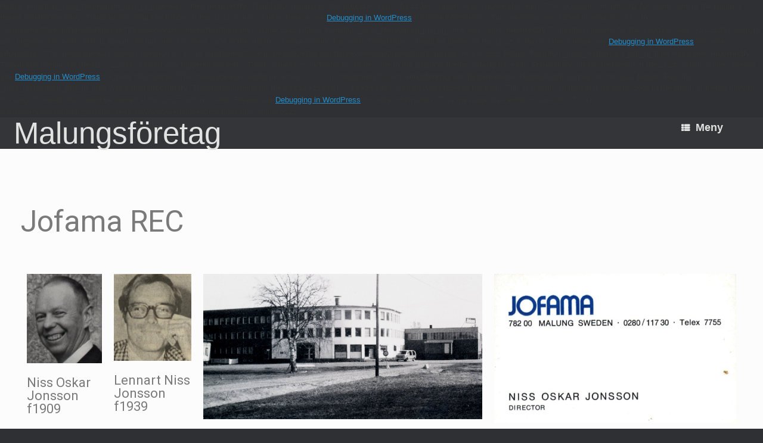

--- FILE ---
content_type: text/html; charset=UTF-8
request_url: http://malungsforetag.se/foretag/tillverkning/sport-fritid/jofa/jofa_oskar/jofama-rec/?type_7=gallery&album_gallery_id_7=719&type_3=gallery&album_gallery_id_3=698&type_10=gallery&album_gallery_id_10=723&type_0=gallery&album_gallery_id_0=676&type_6=gallery&album_gallery_id_6=710&type_5=gallery&album_gallery_id_5=704&type_1=gallery&album_gallery_id_1=690&type_12=gallery&album_gallery_id_12=731
body_size: 29317
content:

Notice: Function _load_textdomain_just_in_time was called <strong>incorrectly</strong>. Translation loading for the <code>google-maps-builder</code> domain was triggered too early. This is usually an indicator for some code in the plugin or theme running too early. Translations should be loaded at the <code>init</code> action or later. Please see <a href="https://developer.wordpress.org/advanced-administration/debug/debug-wordpress/">Debugging in WordPress</a> for more information. (This message was added in version 6.7.0.) in /customers/f/9/e/malungsforetag.se/httpd.www/wp-includes/functions.php on line 6121

Notice: Function _load_textdomain_just_in_time was called <strong>incorrectly</strong>. Translation loading for the <code>google-maps-builder</code> domain was triggered too early. This is usually an indicator for some code in the plugin or theme running too early. Translations should be loaded at the <code>init</code> action or later. Please see <a href="https://developer.wordpress.org/advanced-administration/debug/debug-wordpress/">Debugging in WordPress</a> for more information. (This message was added in version 6.7.0.) in /customers/f/9/e/malungsforetag.se/httpd.www/wp-includes/functions.php on line 6121

Notice: Function _load_textdomain_just_in_time was called <strong>incorrectly</strong>. Translation loading for the <code>ml-slider</code> domain was triggered too early. This is usually an indicator for some code in the plugin or theme running too early. Translations should be loaded at the <code>init</code> action or later. Please see <a href="https://developer.wordpress.org/advanced-administration/debug/debug-wordpress/">Debugging in WordPress</a> for more information. (This message was added in version 6.7.0.) in /customers/f/9/e/malungsforetag.se/httpd.www/wp-includes/functions.php on line 6121

Notice: Function _load_textdomain_just_in_time was called <strong>incorrectly</strong>. Translation loading for the <code>media-library-assistant</code> domain was triggered too early. This is usually an indicator for some code in the plugin or theme running too early. Translations should be loaded at the <code>init</code> action or later. Please see <a href="https://developer.wordpress.org/advanced-administration/debug/debug-wordpress/">Debugging in WordPress</a> for more information. (This message was added in version 6.7.0.) in /customers/f/9/e/malungsforetag.se/httpd.www/wp-includes/functions.php on line 6121
<!DOCTYPE html>
<html lang="en-US">
<head>
	<meta charset="UTF-8" />
	<meta http-equiv="X-UA-Compatible" content="IE=10" />
	<link rel="profile" href="http://gmpg.org/xfn/11" />
	<link rel="pingback" href="http://malungsforetag.se/xmlrpc.php" />
	<title>Jofama/ REC &#8211; Malungsföretag</title>
<meta name='robots' content='max-image-preview:large' />
	<style>img:is([sizes="auto" i], [sizes^="auto," i]) { contain-intrinsic-size: 3000px 1500px }</style>
	<link rel='dns-prefetch' href='//maps.googleapis.com' />
<link rel="alternate" type="application/rss+xml" title="Malungsföretag &raquo; Feed" href="http://malungsforetag.se/feed/" />
<link rel="alternate" type="application/rss+xml" title="Malungsföretag &raquo; Comments Feed" href="http://malungsforetag.se/comments/feed/" />
<link rel="alternate" type="application/rss+xml" title="Malungsföretag &raquo; Jofama/ REC Comments Feed" href="http://malungsforetag.se/foretag/tillverkning/sport-fritid/jofa/jofa_oskar/jofama-rec/feed/" />
<script type="text/javascript">
/* <![CDATA[ */
window._wpemojiSettings = {"baseUrl":"https:\/\/s.w.org\/images\/core\/emoji\/16.0.1\/72x72\/","ext":".png","svgUrl":"https:\/\/s.w.org\/images\/core\/emoji\/16.0.1\/svg\/","svgExt":".svg","source":{"concatemoji":"http:\/\/malungsforetag.se\/wp-includes\/js\/wp-emoji-release.min.js?ver=6.8.3"}};
/*! This file is auto-generated */
!function(s,n){var o,i,e;function c(e){try{var t={supportTests:e,timestamp:(new Date).valueOf()};sessionStorage.setItem(o,JSON.stringify(t))}catch(e){}}function p(e,t,n){e.clearRect(0,0,e.canvas.width,e.canvas.height),e.fillText(t,0,0);var t=new Uint32Array(e.getImageData(0,0,e.canvas.width,e.canvas.height).data),a=(e.clearRect(0,0,e.canvas.width,e.canvas.height),e.fillText(n,0,0),new Uint32Array(e.getImageData(0,0,e.canvas.width,e.canvas.height).data));return t.every(function(e,t){return e===a[t]})}function u(e,t){e.clearRect(0,0,e.canvas.width,e.canvas.height),e.fillText(t,0,0);for(var n=e.getImageData(16,16,1,1),a=0;a<n.data.length;a++)if(0!==n.data[a])return!1;return!0}function f(e,t,n,a){switch(t){case"flag":return n(e,"\ud83c\udff3\ufe0f\u200d\u26a7\ufe0f","\ud83c\udff3\ufe0f\u200b\u26a7\ufe0f")?!1:!n(e,"\ud83c\udde8\ud83c\uddf6","\ud83c\udde8\u200b\ud83c\uddf6")&&!n(e,"\ud83c\udff4\udb40\udc67\udb40\udc62\udb40\udc65\udb40\udc6e\udb40\udc67\udb40\udc7f","\ud83c\udff4\u200b\udb40\udc67\u200b\udb40\udc62\u200b\udb40\udc65\u200b\udb40\udc6e\u200b\udb40\udc67\u200b\udb40\udc7f");case"emoji":return!a(e,"\ud83e\udedf")}return!1}function g(e,t,n,a){var r="undefined"!=typeof WorkerGlobalScope&&self instanceof WorkerGlobalScope?new OffscreenCanvas(300,150):s.createElement("canvas"),o=r.getContext("2d",{willReadFrequently:!0}),i=(o.textBaseline="top",o.font="600 32px Arial",{});return e.forEach(function(e){i[e]=t(o,e,n,a)}),i}function t(e){var t=s.createElement("script");t.src=e,t.defer=!0,s.head.appendChild(t)}"undefined"!=typeof Promise&&(o="wpEmojiSettingsSupports",i=["flag","emoji"],n.supports={everything:!0,everythingExceptFlag:!0},e=new Promise(function(e){s.addEventListener("DOMContentLoaded",e,{once:!0})}),new Promise(function(t){var n=function(){try{var e=JSON.parse(sessionStorage.getItem(o));if("object"==typeof e&&"number"==typeof e.timestamp&&(new Date).valueOf()<e.timestamp+604800&&"object"==typeof e.supportTests)return e.supportTests}catch(e){}return null}();if(!n){if("undefined"!=typeof Worker&&"undefined"!=typeof OffscreenCanvas&&"undefined"!=typeof URL&&URL.createObjectURL&&"undefined"!=typeof Blob)try{var e="postMessage("+g.toString()+"("+[JSON.stringify(i),f.toString(),p.toString(),u.toString()].join(",")+"));",a=new Blob([e],{type:"text/javascript"}),r=new Worker(URL.createObjectURL(a),{name:"wpTestEmojiSupports"});return void(r.onmessage=function(e){c(n=e.data),r.terminate(),t(n)})}catch(e){}c(n=g(i,f,p,u))}t(n)}).then(function(e){for(var t in e)n.supports[t]=e[t],n.supports.everything=n.supports.everything&&n.supports[t],"flag"!==t&&(n.supports.everythingExceptFlag=n.supports.everythingExceptFlag&&n.supports[t]);n.supports.everythingExceptFlag=n.supports.everythingExceptFlag&&!n.supports.flag,n.DOMReady=!1,n.readyCallback=function(){n.DOMReady=!0}}).then(function(){return e}).then(function(){var e;n.supports.everything||(n.readyCallback(),(e=n.source||{}).concatemoji?t(e.concatemoji):e.wpemoji&&e.twemoji&&(t(e.twemoji),t(e.wpemoji)))}))}((window,document),window._wpemojiSettings);
/* ]]> */
</script>
<style id='wp-emoji-styles-inline-css' type='text/css'>

	img.wp-smiley, img.emoji {
		display: inline !important;
		border: none !important;
		box-shadow: none !important;
		height: 1em !important;
		width: 1em !important;
		margin: 0 0.07em !important;
		vertical-align: -0.1em !important;
		background: none !important;
		padding: 0 !important;
	}
</style>
<link rel='stylesheet' id='wp-block-library-css' href='http://malungsforetag.se/wp-includes/css/dist/block-library/style.min.css?ver=6.8.3' type='text/css' media='all' />
<style id='classic-theme-styles-inline-css' type='text/css'>
/*! This file is auto-generated */
.wp-block-button__link{color:#fff;background-color:#32373c;border-radius:9999px;box-shadow:none;text-decoration:none;padding:calc(.667em + 2px) calc(1.333em + 2px);font-size:1.125em}.wp-block-file__button{background:#32373c;color:#fff;text-decoration:none}
</style>
<style id='global-styles-inline-css' type='text/css'>
:root{--wp--preset--aspect-ratio--square: 1;--wp--preset--aspect-ratio--4-3: 4/3;--wp--preset--aspect-ratio--3-4: 3/4;--wp--preset--aspect-ratio--3-2: 3/2;--wp--preset--aspect-ratio--2-3: 2/3;--wp--preset--aspect-ratio--16-9: 16/9;--wp--preset--aspect-ratio--9-16: 9/16;--wp--preset--color--black: #000000;--wp--preset--color--cyan-bluish-gray: #abb8c3;--wp--preset--color--white: #ffffff;--wp--preset--color--pale-pink: #f78da7;--wp--preset--color--vivid-red: #cf2e2e;--wp--preset--color--luminous-vivid-orange: #ff6900;--wp--preset--color--luminous-vivid-amber: #fcb900;--wp--preset--color--light-green-cyan: #7bdcb5;--wp--preset--color--vivid-green-cyan: #00d084;--wp--preset--color--pale-cyan-blue: #8ed1fc;--wp--preset--color--vivid-cyan-blue: #0693e3;--wp--preset--color--vivid-purple: #9b51e0;--wp--preset--gradient--vivid-cyan-blue-to-vivid-purple: linear-gradient(135deg,rgba(6,147,227,1) 0%,rgb(155,81,224) 100%);--wp--preset--gradient--light-green-cyan-to-vivid-green-cyan: linear-gradient(135deg,rgb(122,220,180) 0%,rgb(0,208,130) 100%);--wp--preset--gradient--luminous-vivid-amber-to-luminous-vivid-orange: linear-gradient(135deg,rgba(252,185,0,1) 0%,rgba(255,105,0,1) 100%);--wp--preset--gradient--luminous-vivid-orange-to-vivid-red: linear-gradient(135deg,rgba(255,105,0,1) 0%,rgb(207,46,46) 100%);--wp--preset--gradient--very-light-gray-to-cyan-bluish-gray: linear-gradient(135deg,rgb(238,238,238) 0%,rgb(169,184,195) 100%);--wp--preset--gradient--cool-to-warm-spectrum: linear-gradient(135deg,rgb(74,234,220) 0%,rgb(151,120,209) 20%,rgb(207,42,186) 40%,rgb(238,44,130) 60%,rgb(251,105,98) 80%,rgb(254,248,76) 100%);--wp--preset--gradient--blush-light-purple: linear-gradient(135deg,rgb(255,206,236) 0%,rgb(152,150,240) 100%);--wp--preset--gradient--blush-bordeaux: linear-gradient(135deg,rgb(254,205,165) 0%,rgb(254,45,45) 50%,rgb(107,0,62) 100%);--wp--preset--gradient--luminous-dusk: linear-gradient(135deg,rgb(255,203,112) 0%,rgb(199,81,192) 50%,rgb(65,88,208) 100%);--wp--preset--gradient--pale-ocean: linear-gradient(135deg,rgb(255,245,203) 0%,rgb(182,227,212) 50%,rgb(51,167,181) 100%);--wp--preset--gradient--electric-grass: linear-gradient(135deg,rgb(202,248,128) 0%,rgb(113,206,126) 100%);--wp--preset--gradient--midnight: linear-gradient(135deg,rgb(2,3,129) 0%,rgb(40,116,252) 100%);--wp--preset--font-size--small: 13px;--wp--preset--font-size--medium: 20px;--wp--preset--font-size--large: 36px;--wp--preset--font-size--x-large: 42px;--wp--preset--spacing--20: 0.44rem;--wp--preset--spacing--30: 0.67rem;--wp--preset--spacing--40: 1rem;--wp--preset--spacing--50: 1.5rem;--wp--preset--spacing--60: 2.25rem;--wp--preset--spacing--70: 3.38rem;--wp--preset--spacing--80: 5.06rem;--wp--preset--shadow--natural: 6px 6px 9px rgba(0, 0, 0, 0.2);--wp--preset--shadow--deep: 12px 12px 50px rgba(0, 0, 0, 0.4);--wp--preset--shadow--sharp: 6px 6px 0px rgba(0, 0, 0, 0.2);--wp--preset--shadow--outlined: 6px 6px 0px -3px rgba(255, 255, 255, 1), 6px 6px rgba(0, 0, 0, 1);--wp--preset--shadow--crisp: 6px 6px 0px rgba(0, 0, 0, 1);}:where(.is-layout-flex){gap: 0.5em;}:where(.is-layout-grid){gap: 0.5em;}body .is-layout-flex{display: flex;}.is-layout-flex{flex-wrap: wrap;align-items: center;}.is-layout-flex > :is(*, div){margin: 0;}body .is-layout-grid{display: grid;}.is-layout-grid > :is(*, div){margin: 0;}:where(.wp-block-columns.is-layout-flex){gap: 2em;}:where(.wp-block-columns.is-layout-grid){gap: 2em;}:where(.wp-block-post-template.is-layout-flex){gap: 1.25em;}:where(.wp-block-post-template.is-layout-grid){gap: 1.25em;}.has-black-color{color: var(--wp--preset--color--black) !important;}.has-cyan-bluish-gray-color{color: var(--wp--preset--color--cyan-bluish-gray) !important;}.has-white-color{color: var(--wp--preset--color--white) !important;}.has-pale-pink-color{color: var(--wp--preset--color--pale-pink) !important;}.has-vivid-red-color{color: var(--wp--preset--color--vivid-red) !important;}.has-luminous-vivid-orange-color{color: var(--wp--preset--color--luminous-vivid-orange) !important;}.has-luminous-vivid-amber-color{color: var(--wp--preset--color--luminous-vivid-amber) !important;}.has-light-green-cyan-color{color: var(--wp--preset--color--light-green-cyan) !important;}.has-vivid-green-cyan-color{color: var(--wp--preset--color--vivid-green-cyan) !important;}.has-pale-cyan-blue-color{color: var(--wp--preset--color--pale-cyan-blue) !important;}.has-vivid-cyan-blue-color{color: var(--wp--preset--color--vivid-cyan-blue) !important;}.has-vivid-purple-color{color: var(--wp--preset--color--vivid-purple) !important;}.has-black-background-color{background-color: var(--wp--preset--color--black) !important;}.has-cyan-bluish-gray-background-color{background-color: var(--wp--preset--color--cyan-bluish-gray) !important;}.has-white-background-color{background-color: var(--wp--preset--color--white) !important;}.has-pale-pink-background-color{background-color: var(--wp--preset--color--pale-pink) !important;}.has-vivid-red-background-color{background-color: var(--wp--preset--color--vivid-red) !important;}.has-luminous-vivid-orange-background-color{background-color: var(--wp--preset--color--luminous-vivid-orange) !important;}.has-luminous-vivid-amber-background-color{background-color: var(--wp--preset--color--luminous-vivid-amber) !important;}.has-light-green-cyan-background-color{background-color: var(--wp--preset--color--light-green-cyan) !important;}.has-vivid-green-cyan-background-color{background-color: var(--wp--preset--color--vivid-green-cyan) !important;}.has-pale-cyan-blue-background-color{background-color: var(--wp--preset--color--pale-cyan-blue) !important;}.has-vivid-cyan-blue-background-color{background-color: var(--wp--preset--color--vivid-cyan-blue) !important;}.has-vivid-purple-background-color{background-color: var(--wp--preset--color--vivid-purple) !important;}.has-black-border-color{border-color: var(--wp--preset--color--black) !important;}.has-cyan-bluish-gray-border-color{border-color: var(--wp--preset--color--cyan-bluish-gray) !important;}.has-white-border-color{border-color: var(--wp--preset--color--white) !important;}.has-pale-pink-border-color{border-color: var(--wp--preset--color--pale-pink) !important;}.has-vivid-red-border-color{border-color: var(--wp--preset--color--vivid-red) !important;}.has-luminous-vivid-orange-border-color{border-color: var(--wp--preset--color--luminous-vivid-orange) !important;}.has-luminous-vivid-amber-border-color{border-color: var(--wp--preset--color--luminous-vivid-amber) !important;}.has-light-green-cyan-border-color{border-color: var(--wp--preset--color--light-green-cyan) !important;}.has-vivid-green-cyan-border-color{border-color: var(--wp--preset--color--vivid-green-cyan) !important;}.has-pale-cyan-blue-border-color{border-color: var(--wp--preset--color--pale-cyan-blue) !important;}.has-vivid-cyan-blue-border-color{border-color: var(--wp--preset--color--vivid-cyan-blue) !important;}.has-vivid-purple-border-color{border-color: var(--wp--preset--color--vivid-purple) !important;}.has-vivid-cyan-blue-to-vivid-purple-gradient-background{background: var(--wp--preset--gradient--vivid-cyan-blue-to-vivid-purple) !important;}.has-light-green-cyan-to-vivid-green-cyan-gradient-background{background: var(--wp--preset--gradient--light-green-cyan-to-vivid-green-cyan) !important;}.has-luminous-vivid-amber-to-luminous-vivid-orange-gradient-background{background: var(--wp--preset--gradient--luminous-vivid-amber-to-luminous-vivid-orange) !important;}.has-luminous-vivid-orange-to-vivid-red-gradient-background{background: var(--wp--preset--gradient--luminous-vivid-orange-to-vivid-red) !important;}.has-very-light-gray-to-cyan-bluish-gray-gradient-background{background: var(--wp--preset--gradient--very-light-gray-to-cyan-bluish-gray) !important;}.has-cool-to-warm-spectrum-gradient-background{background: var(--wp--preset--gradient--cool-to-warm-spectrum) !important;}.has-blush-light-purple-gradient-background{background: var(--wp--preset--gradient--blush-light-purple) !important;}.has-blush-bordeaux-gradient-background{background: var(--wp--preset--gradient--blush-bordeaux) !important;}.has-luminous-dusk-gradient-background{background: var(--wp--preset--gradient--luminous-dusk) !important;}.has-pale-ocean-gradient-background{background: var(--wp--preset--gradient--pale-ocean) !important;}.has-electric-grass-gradient-background{background: var(--wp--preset--gradient--electric-grass) !important;}.has-midnight-gradient-background{background: var(--wp--preset--gradient--midnight) !important;}.has-small-font-size{font-size: var(--wp--preset--font-size--small) !important;}.has-medium-font-size{font-size: var(--wp--preset--font-size--medium) !important;}.has-large-font-size{font-size: var(--wp--preset--font-size--large) !important;}.has-x-large-font-size{font-size: var(--wp--preset--font-size--x-large) !important;}
:where(.wp-block-post-template.is-layout-flex){gap: 1.25em;}:where(.wp-block-post-template.is-layout-grid){gap: 1.25em;}
:where(.wp-block-columns.is-layout-flex){gap: 2em;}:where(.wp-block-columns.is-layout-grid){gap: 2em;}
:root :where(.wp-block-pullquote){font-size: 1.5em;line-height: 1.6;}
</style>
<link rel='stylesheet' id='contact-form-7-css' href='http://malungsforetag.se/wp-content/plugins/contact-form-7/includes/css/styles.css?ver=5.3.2' type='text/css' media='all' />
<link rel='stylesheet' id='page-list-style-css' href='http://malungsforetag.se/wp-content/plugins/page-list/css/page-list.css?ver=5.2' type='text/css' media='all' />
<link rel='stylesheet' id='bwg_fonts-css' href='http://malungsforetag.se/wp-content/plugins/photo-gallery/css/bwg-fonts/fonts.css?ver=0.0.1' type='text/css' media='all' />
<link rel='stylesheet' id='sumoselect-css' href='http://malungsforetag.se/wp-content/plugins/photo-gallery/css/sumoselect.min.css?ver=3.0.3' type='text/css' media='all' />
<link rel='stylesheet' id='mCustomScrollbar-css' href='http://malungsforetag.se/wp-content/plugins/photo-gallery/css/jquery.mCustomScrollbar.min.css?ver=1.5.68' type='text/css' media='all' />
<link rel='stylesheet' id='bwg_frontend-css' href='http://malungsforetag.se/wp-content/plugins/photo-gallery/css/styles.min.css?ver=1.5.68' type='text/css' media='all' />
<link rel='stylesheet' id='google-maps-builder-plugin-styles-css' href='http://malungsforetag.se/wp-content/plugins/google-maps-builder/vendor/wordimpress/maps-builder-core/assets/css/google-maps-builder.min.css?ver=2.1.2' type='text/css' media='all' />
<link rel='stylesheet' id='google-maps-builder-map-icons-css' href='http://malungsforetag.se/wp-content/plugins/google-maps-builder/vendor/wordimpress/maps-builder-core/includes/libraries/map-icons/css/map-icons.css?ver=2.1.2' type='text/css' media='all' />
<link rel='stylesheet' id='vantage-style-css' href='http://malungsforetag.se/wp-content/themes/vantage/style.css?ver=1.12' type='text/css' media='all' />
<link rel='stylesheet' id='font-awesome-css' href='http://malungsforetag.se/wp-content/plugins/elementor/assets/lib/font-awesome/css/font-awesome.min.css?ver=4.7.0' type='text/css' media='all' />
<link rel='stylesheet' id='siteorigin-mobilenav-css' href='http://malungsforetag.se/wp-content/themes/vantage/inc/mobilenav/css/mobilenav.css?ver=1.12' type='text/css' media='all' />
<link rel='stylesheet' id='elementor-icons-css' href='http://malungsforetag.se/wp-content/plugins/elementor/assets/lib/eicons/css/elementor-icons.min.css?ver=5.9.1' type='text/css' media='all' />
<link rel='stylesheet' id='elementor-animations-css' href='http://malungsforetag.se/wp-content/plugins/elementor/assets/lib/animations/animations.min.css?ver=3.0.13' type='text/css' media='all' />
<link rel='stylesheet' id='elementor-frontend-legacy-css' href='http://malungsforetag.se/wp-content/plugins/elementor/assets/css/frontend-legacy.min.css?ver=3.0.13' type='text/css' media='all' />
<link rel='stylesheet' id='elementor-frontend-css' href='http://malungsforetag.se/wp-content/plugins/elementor/assets/css/frontend.min.css?ver=3.0.13' type='text/css' media='all' />
<link rel='stylesheet' id='elementor-post-21186-css' href='http://malungsforetag.se/wp-content/uploads/elementor/css/post-21186.css?ver=1605464013' type='text/css' media='all' />
<link rel='stylesheet' id='elementor-global-css' href='http://malungsforetag.se/wp-content/uploads/elementor/css/global.css?ver=1605464013' type='text/css' media='all' />
<link rel='stylesheet' id='elementor-post-17074-css' href='http://malungsforetag.se/wp-content/uploads/elementor/css/post-17074.css?ver=1605464153' type='text/css' media='all' />
<link rel='stylesheet' id='google-fonts-1-css' href='https://fonts.googleapis.com/css?family=Roboto%3A100%2C100italic%2C200%2C200italic%2C300%2C300italic%2C400%2C400italic%2C500%2C500italic%2C600%2C600italic%2C700%2C700italic%2C800%2C800italic%2C900%2C900italic%7CRoboto+Slab%3A100%2C100italic%2C200%2C200italic%2C300%2C300italic%2C400%2C400italic%2C500%2C500italic%2C600%2C600italic%2C700%2C700italic%2C800%2C800italic%2C900%2C900italic&#038;ver=6.8.3' type='text/css' media='all' />
<script type="text/javascript" src="http://malungsforetag.se/wp-includes/js/jquery/jquery.min.js?ver=3.7.1" id="jquery-core-js"></script>
<script type="text/javascript" src="http://malungsforetag.se/wp-includes/js/jquery/jquery-migrate.min.js?ver=3.4.1" id="jquery-migrate-js"></script>
<script type="text/javascript" src="http://malungsforetag.se/wp-content/plugins/photo-gallery/js/jquery.sumoselect.min.js?ver=3.0.3" id="sumoselect-js"></script>
<script type="text/javascript" src="http://malungsforetag.se/wp-content/plugins/photo-gallery/js/jquery.mobile.min.js?ver=1.4.5" id="jquery-mobile-js"></script>
<script type="text/javascript" src="http://malungsforetag.se/wp-content/plugins/photo-gallery/js/jquery.mCustomScrollbar.concat.min.js?ver=1.5.68" id="mCustomScrollbar-js"></script>
<script type="text/javascript" src="http://malungsforetag.se/wp-content/plugins/photo-gallery/js/jquery.fullscreen-0.4.1.min.js?ver=0.4.1" id="jquery-fullscreen-js"></script>
<script type="text/javascript" id="bwg_frontend-js-extra">
/* <![CDATA[ */
var bwg_objectsL10n = {"bwg_field_required":"field is required.","bwg_mail_validation":"This is not a valid email address.","bwg_search_result":"There are no images matching your search.","bwg_select_tag":"Select Tag","bwg_order_by":"Order By","bwg_search":"Search","bwg_show_ecommerce":"Show Ecommerce","bwg_hide_ecommerce":"Hide Ecommerce","bwg_show_comments":"Show Comments","bwg_hide_comments":"Hide Comments","bwg_restore":"Restore","bwg_maximize":"Maximize","bwg_fullscreen":"Fullscreen","bwg_exit_fullscreen":"Exit Fullscreen","bwg_search_tag":"SEARCH...","bwg_tag_no_match":"No tags found","bwg_all_tags_selected":"All tags selected","bwg_tags_selected":"tags selected","play":"Play","pause":"Pause","is_pro":"","bwg_play":"Play","bwg_pause":"Pause","bwg_hide_info":"Hide info","bwg_show_info":"Show info","bwg_hide_rating":"Hide rating","bwg_show_rating":"Show rating","ok":"Ok","cancel":"Cancel","select_all":"Select all","lazy_load":"0","lazy_loader":"http:\/\/malungsforetag.se\/wp-content\/plugins\/photo-gallery\/images\/ajax_loader.png","front_ajax":"0"};
/* ]]> */
</script>
<script type="text/javascript" src="http://malungsforetag.se/wp-content/plugins/photo-gallery/js/scripts.min.js?ver=1.5.68" id="bwg_frontend-js"></script>
<script type="text/javascript" src="http://malungsforetag.se/wp-content/themes/vantage/js/jquery.flexslider.min.js?ver=2.1" id="jquery-flexslider-js"></script>
<script type="text/javascript" src="http://malungsforetag.se/wp-content/themes/vantage/js/jquery.touchSwipe.min.js?ver=1.6.6" id="jquery-touchswipe-js"></script>
<script type="text/javascript" src="http://malungsforetag.se/wp-content/themes/vantage/js/jquery.theme-main.min.js?ver=1.12" id="vantage-main-js"></script>
<script type="text/javascript" src="http://malungsforetag.se/wp-content/themes/vantage/js/jquery.fitvids.min.js?ver=1.0" id="jquery-fitvids-js"></script>
<!--[if lt IE 9]>
<script type="text/javascript" src="http://malungsforetag.se/wp-content/themes/vantage/js/html5.min.js?ver=3.7.3" id="vantage-html5-js"></script>
<![endif]-->
<!--[if (gte IE 6)&(lte IE 8)]>
<script type="text/javascript" src="http://malungsforetag.se/wp-content/themes/vantage/js/selectivizr.min.js?ver=1.0.2" id="vantage-selectivizr-js"></script>
<![endif]-->
<script type="text/javascript" id="siteorigin-mobilenav-js-extra">
/* <![CDATA[ */
var mobileNav = {"search":{"url":"http:\/\/malungsforetag.se","placeholder":"Search"},"text":{"navigate":"Meny","back":"Back","close":"Close"},"nextIconUrl":"http:\/\/malungsforetag.se\/wp-content\/themes\/vantage\/inc\/mobilenav\/images\/next.png","mobileMenuClose":"<i class=\"fa fa-times\"><\/i>"};
/* ]]> */
</script>
<script type="text/javascript" src="http://malungsforetag.se/wp-content/themes/vantage/inc/mobilenav/js/mobilenav.min.js?ver=1.12" id="siteorigin-mobilenav-js"></script>
<script type="text/javascript" src="https://maps.googleapis.com/maps/api/js?v=3.exp&amp;libraries=places&amp;key=AIzaSyAWdU_70xB5dy4sd47eN_hD2x03u3voMYA&amp;ver=6.8.3" id="google-maps-builder-gmaps-js"></script>
<link rel="https://api.w.org/" href="http://malungsforetag.se/wp-json/" /><link rel="alternate" title="JSON" type="application/json" href="http://malungsforetag.se/wp-json/wp/v2/pages/17074" /><link rel="EditURI" type="application/rsd+xml" title="RSD" href="http://malungsforetag.se/xmlrpc.php?rsd" />
<meta name="generator" content="WordPress 6.8.3" />
<link rel="canonical" href="http://malungsforetag.se/foretag/tillverkning/sport-fritid/jofa/jofa_oskar/jofama-rec/" />
<link rel='shortlink' href='http://malungsforetag.se/?p=17074' />
<link rel="alternate" title="oEmbed (JSON)" type="application/json+oembed" href="http://malungsforetag.se/wp-json/oembed/1.0/embed?url=http%3A%2F%2Fmalungsforetag.se%2Fforetag%2Ftillverkning%2Fsport-fritid%2Fjofa%2Fjofa_oskar%2Fjofama-rec%2F" />
<link rel="alternate" title="oEmbed (XML)" type="text/xml+oembed" href="http://malungsforetag.se/wp-json/oembed/1.0/embed?url=http%3A%2F%2Fmalungsforetag.se%2Fforetag%2Ftillverkning%2Fsport-fritid%2Fjofa%2Fjofa_oskar%2Fjofama-rec%2F&#038;format=xml" />
<meta name="viewport" content="width=device-width, initial-scale=1" />		<style type="text/css">
			.so-mobilenav-mobile + * { display: none; }
			@media screen and (max-width: 1300px) { .so-mobilenav-mobile + * { display: block; } .so-mobilenav-standard + * { display: none; } .site-navigation #search-icon { display: none; } }
		</style>
		<style type="text/css" media="screen">
		#footer-widgets .widget { width: 100%; }
		#masthead-widgets .widget { width: 100%; }
	</style>
	<style type="text/css" id="customizer-css">#masthead .hgroup h1, #masthead.masthead-logo-in-menu .logo > h1 { font-size: 51px } #masthead .hgroup .support-text, #masthead .hgroup .site-description { font-size: 15px } #page-title, article.post .entry-header h1.entry-title, article.page .entry-header h1.entry-title { font-size: 15px } .entry-content { font-size: 16px } .entry-content, #comments .commentlist article .comment-meta a { color: #000000 } .entry-content h1 { font-size: 18px } #masthead .hgroup { padding-top: 500px; padding-bottom: 500px } .main-navigation ul { text-align: right } .main-navigation ul li a { padding-top: 8px; padding-bottom: 8px } .main-navigation ul li a, #masthead.masthead-logo-in-menu .logo { padding-left: 8px; padding-right: 8px } .main-navigation ul li { font-size: 18px } a.button, button, html input[type="button"], input[type="reset"], input[type="submit"], .post-navigation a, #image-navigation a, article.post .more-link, article.page .more-link, .paging-navigation a, .woocommerce #page-wrapper .button, .woocommerce a.button, .woocommerce .checkout-button, .woocommerce input.button, #infinite-handle span button { text-shadow: none } a.button, button, html input[type="button"], input[type="reset"], input[type="submit"], .post-navigation a, #image-navigation a, article.post .more-link, article.page .more-link, .paging-navigation a, .woocommerce #page-wrapper .button, .woocommerce a.button, .woocommerce .checkout-button, .woocommerce input.button, .woocommerce #respond input#submit.alt, .woocommerce a.button.alt, .woocommerce button.button.alt, .woocommerce input.button.alt, #infinite-handle span { -webkit-box-shadow: none; -moz-box-shadow: none; box-shadow: none } .widget_circleicon-widget .circle-icon-box .circle-icon:not(.icon-style-set) { background-color: #1e73be } </style></head>

<body class="wp-singular page-template-default page page-id-17074 page-parent page-child parent-pageid-13860 wp-theme-vantage responsive layout-full no-js has-sidebar has-menu-search panels-style-force-full page-layout-full-width mobilenav elementor-default elementor-kit-21186 elementor-page elementor-page-17074">


<div id="page-wrapper">

	<a class="skip-link screen-reader-text" href="#content">Skip to content</a>

	
	
		
<header id="masthead" class="site-header masthead-logo-in-menu" role="banner">

	
<nav role="navigation" class="site-navigation main-navigation primary use-sticky-menu mobile-navigation">

	<div class="full-container">
					<div class="logo-in-menu-wrapper">
				<a href="http://malungsforetag.se/" title="Malungsföretag" rel="home" class="logo"><h1 class="site-title">Malungsföretag</h1></a>
							</div>
							<div id="search-icon">
				<div id="search-icon-icon" tabindex="0" aria-label="Open the search"><div class="vantage-icon-search"></div></div>
				
<form method="get" class="searchform" action="http://malungsforetag.se/" role="search">
	<label for="search-form" class="screen-reader-text">Search for:</label>
	<input type="search" name="s" class="field" id="search-form" value="" placeholder="Search"/>
</form>
			</div>
		
					<div id="so-mobilenav-standard-1" data-id="1" class="so-mobilenav-standard"></div><div class="menu-huvudmeny-container"><ul id="menu-huvudmeny" class="menu"><li id="menu-item-380" class="menu-item menu-item-type-post_type menu-item-object-page menu-item-home menu-item-380"><a href="http://malungsforetag.se/"><span class="fa fa-home"></span>Start</a></li>
<li id="menu-item-49" class="menu-item menu-item-type-post_type menu-item-object-page menu-item-49"><a href="http://malungsforetag.se/blog/">Nyheter</a></li>
<li id="menu-item-20599" class="menu-item menu-item-type-post_type menu-item-object-page menu-item-20599"><a href="http://malungsforetag.se/malung-generellt/">Malung</a></li>
<li id="menu-item-20541" class="menu-item menu-item-type-post_type menu-item-object-page current-page-ancestor menu-item-has-children menu-item-20541"><a href="http://malungsforetag.se/foretag/">Företag</a>
<ul class="sub-menu">
	<li id="menu-item-20897" class="menu-item menu-item-type-post_type menu-item-object-page menu-item-20897"><a href="http://malungsforetag.se/foretag/butik/">Butik</a></li>
	<li id="menu-item-20901" class="menu-item menu-item-type-post_type menu-item-object-page menu-item-20901"><a href="http://malungsforetag.se/foretag/hantverk/">Hantverk</a></li>
	<li id="menu-item-20904" class="menu-item menu-item-type-post_type menu-item-object-page menu-item-20904"><a href="http://malungsforetag.se/foretag/hotell/">Hotell</a></li>
	<li id="menu-item-20907" class="menu-item menu-item-type-post_type menu-item-object-page menu-item-20907"><a href="http://malungsforetag.se/foretag/it-data/">IT/Data</a></li>
	<li id="menu-item-20910" class="menu-item menu-item-type-post_type menu-item-object-page menu-item-20910"><a href="http://malungsforetag.se/foretag/reklam/">Reklam</a></li>
	<li id="menu-item-20912" class="menu-item menu-item-type-post_type menu-item-object-page menu-item-20912"><a href="http://malungsforetag.se/foretag/restaurang-krog/">Restaurang/Krog</a></li>
	<li id="menu-item-20913" class="menu-item menu-item-type-post_type menu-item-object-page menu-item-20913"><a href="http://malungsforetag.se/foretag/serviceforetag/">Serviceföretag</a></li>
	<li id="menu-item-20898" class="menu-item menu-item-type-post_type menu-item-object-page current-page-ancestor menu-item-20898"><a href="http://malungsforetag.se/foretag/tillverkning/">Tillverkning</a></li>
	<li id="menu-item-20899" class="menu-item menu-item-type-post_type menu-item-object-page menu-item-20899"><a href="http://malungsforetag.se/foretag/trading/">Trading</a></li>
</ul>
</li>
<li id="menu-item-20566" class="menu-item menu-item-type-post_type menu-item-object-page menu-item-20566"><a href="http://malungsforetag.se/fastigheter/">Fastigheter</a></li>
<li id="menu-item-20031" class="menu-item menu-item-type-post_type menu-item-object-page menu-item-20031"><a href="http://malungsforetag.se/byar/">Byar</a></li>
<li id="menu-item-20954" class="menu-item menu-item-type-post_type menu-item-object-page menu-item-20954"><a href="http://malungsforetag.se/foretag/serviceforetag/press-tidningsredaktioner/">Press</a></li>
<li id="menu-item-20611" class="menu-item menu-item-type-post_type menu-item-object-page menu-item-20611"><a href="http://malungsforetag.se/foreningar/">Föreningar</a></li>
<li id="menu-item-20622" class="menu-item menu-item-type-post_type menu-item-object-page menu-item-20622"><a href="http://malungsforetag.se/motor/">Motor</a></li>
<li id="menu-item-19011" class="menu-item menu-item-type-post_type menu-item-object-page menu-item-19011"><a href="http://malungsforetag.se/musik/">Musik</a></li>
<li id="menu-item-4624" class="menu-item menu-item-type-post_type menu-item-object-page menu-item-4624"><a href="http://malungsforetag.se/personer/">Personer</a></li>
<li id="menu-item-326" class="menu-item menu-item-type-custom menu-item-object-custom menu-item-326"><a href="http://malungsskinn.se"><span class="icon"></span>Skinn</a></li>
<li id="menu-item-20338" class="menu-item menu-item-type-post_type menu-item-object-page menu-item-20338"><a href="http://malungsforetag.se/flygfalt-malung/">Flygfält</a></li>
<li id="menu-item-20636" class="menu-item menu-item-type-post_type menu-item-object-page menu-item-20636"><a href="http://malungsforetag.se/jarnvagen-i-malung/">Järnvägen</a></li>
<li id="menu-item-18456" class="menu-item menu-item-type-post_type menu-item-object-page menu-item-18456"><a href="http://malungsforetag.se/hembygdsforskning/">Hembygdsforskning</a></li>
<li id="menu-item-20600" class="menu-item menu-item-type-post_type menu-item-object-page menu-item-20600"><a href="http://malungsforetag.se/fabodar-malung/">Fäbodar Malung</a></li>
<li id="menu-item-18313" class="menu-item menu-item-type-post_type menu-item-object-page menu-item-18313"><a href="http://malungsforetag.se/forsvarsmakten/">Försvarsmakten</a></li>
<li id="menu-item-19144" class="menu-item menu-item-type-post_type menu-item-object-page menu-item-19144"><a href="http://malungsforetag.se/kommunal-verksamhet/">Kommunalt</a></li>
<li id="menu-item-19934" class="menu-item menu-item-type-post_type menu-item-object-page menu-item-has-children menu-item-19934"><a href="http://malungsforetag.se/skolan/">Skolan</a>
<ul class="sub-menu">
	<li id="menu-item-20938" class="menu-item menu-item-type-post_type menu-item-object-page menu-item-20938"><a href="http://malungsforetag.se/skolan/skolbespisningen/">Skolbespisningen centralskolan</a></li>
</ul>
</li>
<li id="menu-item-20652" class="menu-item menu-item-type-post_type menu-item-object-page menu-item-20652"><a href="http://malungsforetag.se/kyrkan/">Kyrkan</a></li>
<li id="menu-item-20629" class="menu-item menu-item-type-post_type menu-item-object-page menu-item-20629"><a href="http://malungsforetag.se/salenfjallen/">Sälenfjällen</a></li>
<li id="menu-item-21329" class="menu-item menu-item-type-post_type menu-item-object-page menu-item-21329"><a href="http://malungsforetag.se/filmarkiv/">Filmarkiv</a></li>
<li id="menu-item-21236" class="menu-item menu-item-type-post_type menu-item-object-page menu-item-21236"><a href="http://malungsforetag.se/ljudarkiv/">Ljudarkiv</a></li>
<li id="menu-item-18" class="menu-item menu-item-type-post_type menu-item-object-page menu-item-18"><a href="http://malungsforetag.se/contact/">Kontakt</a></li>
<li id="menu-item-20" class="menu-item menu-item-type-post_type menu-item-object-page menu-item-20"><a href="http://malungsforetag.se/our-story/">Om</a></li>
<li id="menu-item-7148" class="menu-item menu-item-type-post_type menu-item-object-page menu-item-7148"><a href="http://malungsforetag.se/tack/">Tack</a></li>
<li id="menu-item-20036" class="menu-item menu-item-type-post_type menu-item-object-page menu-item-20036"><a href="http://malungsforetag.se/slumpad/">Slump</a></li>
<li id="menu-item-21405" class="menu-item menu-item-type-post_type menu-item-object-page menu-item-21405"><a href="http://malungsforetag.se/innehall-2/">Innehåll</a></li>
</ul></div><div id="so-mobilenav-mobile-1" data-id="1" class="so-mobilenav-mobile"></div><div class="menu-mobilenav-container"><ul id="mobile-nav-item-wrap-1" class="menu"><li><a href="#" class="mobilenav-main-link" data-id="1"><span class="mobile-nav-icon"></span>Meny</a></li></ul></div>			</div>
</nav><!-- .site-navigation .main-navigation -->

</header><!-- #masthead .site-header -->

	
	
	
	
	<div id="main" class="site-main">
		<div class="full-container">
			
<div id="primary" class="content-area">
	<div id="content" class="site-content" role="main">

		
			
<article id="post-17074" class="post-17074 page type-page status-publish post">

	<div class="entry-main">

		
		
		<div class="entry-content">
					<div data-elementor-type="wp-page" data-elementor-id="17074" class="elementor elementor-17074 elementor-bc-flex-widget" data-elementor-settings="[]">
						<div class="elementor-inner">
							<div class="elementor-section-wrap">
							<section class="elementor-section elementor-top-section elementor-element elementor-element-tvw798i elementor-section-full_width elementor-section-height-default elementor-section-height-default" data-id="tvw798i" data-element_type="section">
						<div class="elementor-container elementor-column-gap-no">
							<div class="elementor-row">
					<div class="elementor-column elementor-col-100 elementor-top-column elementor-element elementor-element-dcmenwm" data-id="dcmenwm" data-element_type="column">
			<div class="elementor-column-wrap elementor-element-populated">
							<div class="elementor-widget-wrap">
						<section class="elementor-section elementor-inner-section elementor-element elementor-element-nt5u3yr elementor-section-full_width elementor-section-height-min-height elementor-section-height-default" data-id="nt5u3yr" data-element_type="section">
						<div class="elementor-container elementor-column-gap-no">
							<div class="elementor-row">
					<div class="elementor-column elementor-col-100 elementor-inner-column elementor-element elementor-element-d9iaqep" data-id="d9iaqep" data-element_type="column">
			<div class="elementor-column-wrap elementor-element-populated">
							<div class="elementor-widget-wrap">
						<div class="elementor-element elementor-element-qpjzt41 elementor-widget elementor-widget-spacer" data-id="qpjzt41" data-element_type="widget" data-widget_type="spacer.default">
				<div class="elementor-widget-container">
					<div class="elementor-spacer">
			<div class="elementor-spacer-inner"></div>
		</div>
				</div>
				</div>
				<div class="elementor-element elementor-element-sfslv3p elementor-widget elementor-widget-text-editor" data-id="sfslv3p" data-element_type="widget" data-widget_type="text-editor.default">
				<div class="elementor-widget-container">
					<div class="elementor-text-editor elementor-clearfix"><p>Jofama REC</p></div>
				</div>
				</div>
						</div>
					</div>
		</div>
								</div>
					</div>
		</section>
				<section class="elementor-section elementor-inner-section elementor-element elementor-element-wzvlm1m elementor-section-full_width elementor-section-height-default elementor-section-height-default" data-id="wzvlm1m" data-element_type="section">
						<div class="elementor-container elementor-column-gap-default">
							<div class="elementor-row">
					<div class="elementor-column elementor-col-25 elementor-inner-column elementor-element elementor-element-yn27v2h" data-id="yn27v2h" data-element_type="column">
			<div class="elementor-column-wrap elementor-element-populated">
							<div class="elementor-widget-wrap">
						<div class="elementor-element elementor-element-mi2pk1o elementor-widget elementor-widget-image" data-id="mi2pk1o" data-element_type="widget" data-widget_type="image.default">
				<div class="elementor-widget-container">
					<div class="elementor-image">
										<img decoding="async" width="181" height="215" src="http://malungsforetag.se/wp-content/uploads/2017/11/Jofama-Niss-Oskar-Jonsson-f1909.jpg" class="attachment-full size-full" alt="" />											</div>
				</div>
				</div>
				<div class="elementor-element elementor-element-x7xi2b5 elementor-widget elementor-widget-text-editor" data-id="x7xi2b5" data-element_type="widget" data-widget_type="text-editor.default">
				<div class="elementor-widget-container">
					<div class="elementor-text-editor elementor-clearfix"><p>Niss Oskar Jonsson f1909</p></div>
				</div>
				</div>
						</div>
					</div>
		</div>
				<div class="elementor-column elementor-col-25 elementor-inner-column elementor-element elementor-element-zluuba7" data-id="zluuba7" data-element_type="column">
			<div class="elementor-column-wrap elementor-element-populated">
							<div class="elementor-widget-wrap">
						<div class="elementor-element elementor-element-qq1hj03 elementor-widget elementor-widget-image" data-id="qq1hj03" data-element_type="widget" data-widget_type="image.default">
				<div class="elementor-widget-container">
					<div class="elementor-image">
										<img fetchpriority="high" decoding="async" width="248" height="278" src="http://malungsforetag.se/wp-content/uploads/2017/11/Jofama-Lennart-Niss-Jonsson.jpg" class="attachment-full size-full" alt="" />											</div>
				</div>
				</div>
				<div class="elementor-element elementor-element-vuzcnii elementor-widget elementor-widget-text-editor" data-id="vuzcnii" data-element_type="widget" data-widget_type="text-editor.default">
				<div class="elementor-widget-container">
					<div class="elementor-text-editor elementor-clearfix"><p>Lennart Niss Jonsson f1939</p></div>
				</div>
				</div>
						</div>
					</div>
		</div>
				<div class="elementor-column elementor-col-25 elementor-inner-column elementor-element elementor-element-z7o6kqt" data-id="z7o6kqt" data-element_type="column">
			<div class="elementor-column-wrap elementor-element-populated">
							<div class="elementor-widget-wrap">
						<div class="elementor-element elementor-element-zdnilgi elementor-widget elementor-widget-image" data-id="zdnilgi" data-element_type="widget" data-widget_type="image.default">
				<div class="elementor-widget-container">
					<div class="elementor-image">
										<img decoding="async" width="1534" height="800" src="http://malungsforetag.se/wp-content/uploads/2017/11/Hole.jpg" class="attachment-full size-full" alt="" srcset="http://malungsforetag.se/wp-content/uploads/2017/11/Hole.jpg 1534w, http://malungsforetag.se/wp-content/uploads/2017/11/Hole-300x156.jpg 300w" sizes="(max-width: 1534px) 100vw, 1534px" />											</div>
				</div>
				</div>
						</div>
					</div>
		</div>
				<div class="elementor-column elementor-col-25 elementor-inner-column elementor-element elementor-element-7nz8ql9" data-id="7nz8ql9" data-element_type="column">
			<div class="elementor-column-wrap elementor-element-populated">
							<div class="elementor-widget-wrap">
						<div class="elementor-element elementor-element-w6vbaoo elementor-widget elementor-widget-image" data-id="w6vbaoo" data-element_type="widget" data-widget_type="image.default">
				<div class="elementor-widget-container">
					<div class="elementor-image">
										<img loading="lazy" decoding="async" width="1350" height="830" src="http://malungsforetag.se/wp-content/uploads/2017/11/548_Visitkort-Niss-Oskar-Jofama.jpg" class="attachment-full size-full" alt="" srcset="http://malungsforetag.se/wp-content/uploads/2017/11/548_Visitkort-Niss-Oskar-Jofama.jpg 1350w, http://malungsforetag.se/wp-content/uploads/2017/11/548_Visitkort-Niss-Oskar-Jofama-300x184.jpg 300w" sizes="auto, (max-width: 1350px) 100vw, 1350px" />											</div>
				</div>
				</div>
						</div>
					</div>
		</div>
								</div>
					</div>
		</section>
						</div>
					</div>
		</div>
								</div>
					</div>
		</section>
				<section class="elementor-section elementor-top-section elementor-element elementor-element-lm2pvb1 elementor-section-full_width elementor-section-height-default elementor-section-height-default" data-id="lm2pvb1" data-element_type="section">
						<div class="elementor-container elementor-column-gap-default">
							<div class="elementor-row">
					<div class="elementor-column elementor-col-100 elementor-top-column elementor-element elementor-element-ftwq8at" data-id="ftwq8at" data-element_type="column">
			<div class="elementor-column-wrap elementor-element-populated">
							<div class="elementor-widget-wrap">
						<section class="elementor-section elementor-inner-section elementor-element elementor-element-tvdliof elementor-section-full_width elementor-section-height-default elementor-section-height-default" data-id="tvdliof" data-element_type="section">
						<div class="elementor-container elementor-column-gap-default">
							<div class="elementor-row">
					<div class="elementor-column elementor-col-50 elementor-inner-column elementor-element elementor-element-uy491i8" data-id="uy491i8" data-element_type="column">
			<div class="elementor-column-wrap elementor-element-populated">
							<div class="elementor-widget-wrap">
						<div class="elementor-element elementor-element-8dtehl7 elementor-widget elementor-widget-shortcode" data-id="8dtehl7" data-element_type="widget" data-widget_type="shortcode.default">
				<div class="elementor-widget-container">
					<div class="elementor-shortcode">
<div class="google-maps-builder-wrap">

	<div id="google-maps-builder-17077" class="google-maps-builder"  data-map-id="17077" style="width:100%; height:60%"></div>

	
</div>
</div>
				</div>
				</div>
						</div>
					</div>
		</div>
				<div class="elementor-column elementor-col-50 elementor-inner-column elementor-element elementor-element-8flwr89" data-id="8flwr89" data-element_type="column">
			<div class="elementor-column-wrap elementor-element-populated">
							<div class="elementor-widget-wrap">
						<div class="elementor-element elementor-element-zucixtc elementor-widget elementor-widget-text-editor" data-id="zucixtc" data-element_type="widget" data-widget_type="text-editor.default">
				<div class="elementor-widget-container">
					<div class="elementor-text-editor elementor-clearfix"><p>Niss Oskar Jonsson grundade JOFA redan 1926. I och med att Oskar då ej var myndig, fick det första bolget registreras av hans far Niss Jonas Jonsson. Bolaget hette &#8220;N J Jonsson Malung&#8221;.<br />Sedemera döptes företaget om till &#8220;Jonssons fabriker&#8221; (JOFA) <br />JOFA tillverkade och sålde både skinnkläder och allehanda sportartiklar (Skridskor, hjälmar, båtar, tält mm. <br />1966 Delades verksamheten upp i skinn &amp; sport. Skinntillverkningen lades under företaget &#8220;Jofama&#8221; (Jonssons fabriker Malung) och Sportdelen fortsatte som Jofa.</p></div>
				</div>
				</div>
						</div>
					</div>
		</div>
								</div>
					</div>
		</section>
				<section class="elementor-section elementor-inner-section elementor-element elementor-element-1hyqw7r elementor-section-full_width elementor-section-height-default elementor-section-height-default" data-id="1hyqw7r" data-element_type="section">
						<div class="elementor-container elementor-column-gap-default">
							<div class="elementor-row">
					<div class="elementor-column elementor-col-100 elementor-inner-column elementor-element elementor-element-ld5fztm" data-id="ld5fztm" data-element_type="column">
			<div class="elementor-column-wrap elementor-element-populated">
							<div class="elementor-widget-wrap">
						<div class="elementor-element elementor-element-jq3wx1u elementor-widget elementor-widget-text-editor" data-id="jq3wx1u" data-element_type="widget" data-widget_type="text-editor.default">
				<div class="elementor-widget-container">
					<div class="elementor-text-editor elementor-clearfix"><p>1973 såldes JOFA-delen med sportutrustning till Volvo.</p><p>Niss Oskar behöll skinndelen under 2 olika bolag JOFAMA (Jonssons fabriker Malung) för tillverkningen och Malungsbutikerna för försäljning. Efter en tid startade Niss-Oskar bolaget &#8220;REC&#8221; för försäljning av sportartiklar</p><p>// Mats Niss-Jonsson Februari 2015<br /> // Rolf Lekare Juli 2015</p></div>
				</div>
				</div>
						</div>
					</div>
		</div>
								</div>
					</div>
		</section>
						</div>
					</div>
		</div>
								</div>
					</div>
		</section>
				<section class="elementor-section elementor-top-section elementor-element elementor-element-b8d55t7 elementor-section-full_width elementor-section-height-default elementor-section-height-default" data-id="b8d55t7" data-element_type="section">
						<div class="elementor-container elementor-column-gap-default">
							<div class="elementor-row">
					<div class="elementor-column elementor-col-100 elementor-top-column elementor-element elementor-element-serc7s2" data-id="serc7s2" data-element_type="column">
			<div class="elementor-column-wrap elementor-element-populated">
							<div class="elementor-widget-wrap">
						<div class="elementor-element elementor-element-y170l9s elementor-widget elementor-widget-toggle" data-id="y170l9s" data-element_type="widget" data-widget_type="toggle.default">
				<div class="elementor-widget-container">
					<div class="elementor-toggle" role="tablist">
							<div class="elementor-toggle-item">
					<div id="elementor-tab-title-5891" class="elementor-tab-title" data-tab="1" role="tab" aria-controls="elementor-tab-content-5891">
												<span class="elementor-toggle-icon elementor-toggle-icon-left" aria-hidden="true">
															<i class="elementor-toggle-icon-closed fa fa-caret-right"></i>
								<i class="elementor-toggle-icon-opened fa fa-caret-up"></i>
													</span>
												<a href="" class="elementor-toggle-title">För framtida material</a>
					</div>
					<div id="elementor-tab-content-5891" class="elementor-tab-content elementor-clearfix" data-tab="1" role="tabpanel" aria-labelledby="elementor-tab-title-5891"></div>
				</div>
					</div>
				</div>
				</div>
						</div>
					</div>
		</div>
								</div>
					</div>
		</section>
				<section class="elementor-section elementor-top-section elementor-element elementor-element-7chknca elementor-section-full_width elementor-section-height-default elementor-section-height-default" data-id="7chknca" data-element_type="section">
						<div class="elementor-container elementor-column-gap-default">
							<div class="elementor-row">
					<div class="elementor-column elementor-col-100 elementor-top-column elementor-element elementor-element-osdjk57" data-id="osdjk57" data-element_type="column">
			<div class="elementor-column-wrap elementor-element-populated">
							<div class="elementor-widget-wrap">
						<div class="elementor-element elementor-element-6uj13n8 elementor-widget elementor-widget-text-editor" data-id="6uj13n8" data-element_type="widget" data-widget_type="text-editor.default">
				<div class="elementor-widget-container">
					<div class="elementor-text-editor elementor-clearfix"><h5>Kataloger från olika branscher</h5></div>
				</div>
				</div>
				<div class="elementor-element elementor-element-zj3rfk9 elementor-tabs-view-horizontal elementor-widget elementor-widget-tabs" data-id="zj3rfk9" data-element_type="widget" data-widget_type="tabs.default">
				<div class="elementor-widget-container">
					<div class="elementor-tabs" role="tablist">
			<div class="elementor-tabs-wrapper">
									<div id="elementor-tab-title-1011" class="elementor-tab-title elementor-tab-desktop-title" data-tab="1" role="tab" aria-controls="elementor-tab-content-1011"><a href="">Hem</a></div>
									<div id="elementor-tab-title-1012" class="elementor-tab-title elementor-tab-desktop-title" data-tab="2" role="tab" aria-controls="elementor-tab-content-1012"><a href="">Jofama handskar</a></div>
									<div id="elementor-tab-title-1013" class="elementor-tab-title elementor-tab-desktop-title" data-tab="3" role="tab" aria-controls="elementor-tab-content-1013"><a href="">Jofama Motocross och MC</a></div>
									<div id="elementor-tab-title-1014" class="elementor-tab-title elementor-tab-desktop-title" data-tab="4" role="tab" aria-controls="elementor-tab-content-1014"><a href="">Jofama skinn</a></div>
							</div>
			<div class="elementor-tabs-content-wrapper">
									<div class="elementor-tab-title elementor-tab-mobile-title" data-tab="1" role="tab">Hem</div>
					<div id="elementor-tab-content-1011" class="elementor-tab-content elementor-clearfix" data-tab="1" role="tabpanel" aria-labelledby="elementor-tab-title-1011"></div>
									<div class="elementor-tab-title elementor-tab-mobile-title" data-tab="2" role="tab">Jofama handskar</div>
					<div id="elementor-tab-content-1012" class="elementor-tab-content elementor-clearfix" data-tab="2" role="tabpanel" aria-labelledby="elementor-tab-title-1012"><style id="bwg-style-0">    #bwg_container1_0 #bwg_container2_0 .bwg_album_extended_thumbnails_0 {      -moz-box-sizing: border-box;      box-sizing: border-box;      background-color: rgba(255, 255, 255, 0.00);      text-align: left;    }    #bwg_container1_0 #bwg_container2_0 .bwg-container-0.bwg-album-extended .bwg-extended-item {      display: flex;      flex-direction: row;      flex-wrap: wrap;      min-height: 150px;      border-bottom: 1px solid #E0E0E0;      background-color: rgba(255, 255, 255, 0.00);      border-radius: 0 0 0 0;      margin: 0 0 5px 0;      overflow: hidden;    }    #bwg_container1_0 #bwg_container2_0 .bwg-container-0.bwg-album-extended .bwg-extended-item0 {      margin: 10px 5px;      background-color: #FFFFFF;      border-radius: 0;      border: 1px solid #E8E8E8;      display: flex;      flex-direction: column;      padding: 5px;      justify-content: center;      max-width: 120px;    }    #bwg_container1_0 #bwg_container2_0 .bwg-container-0.bwg-album-extended .bwg-extended-item1 {      margin: 10px 5px;      background-color: #FFFFFF;      border-radius: 0;      border: 1px solid #E8E8E8;      display: flex;      flex-direction: column;      border-collapse: collapse;      padding: 5px;      justify-content: start;    }    #bwg_container1_0 #bwg_container2_0 .bwg-container-0.bwg-album-extended .bwg_title_spun_0 {      border: 1px none #CCCCCC;      color: #000000;      display: block;      font-family: segoe ui;      font-size: 16px;      font-weight: bold;      height: inherit;      margin-bottom: 2px;      padding: 2px;      text-align: left;      vertical-align: middle;      width: 100%;    }    #bwg_container1_0 #bwg_container2_0 .bwg-container-0.bwg-album-extended .bwg_description_spun1_0 a {      color: #000000;      font-size: 14px;      font-weight: normal;      font-family: segoe ui;    }    #bwg_container1_0 #bwg_container2_0 .bwg-container-0.bwg-album-extended .bwg_description_spun1_0 .bwg_description_short_0 p {      border: 1px none #CCCCCC;      display: inline-block;      color: #000000;      font-size: 14px;      font-weight: normal;      font-family: segoe ui;      height: inherit;      padding: 2px;      vertical-align: middle;      width: 100%;      word-wrap: break-word;      word-break: break-word;    }    #bwg_container1_0 #bwg_container2_0 .bwg-container-0.bwg-album-extended .bwg_description_spun1_0 * {      margin: 0;    }    #bwg_container1_0 #bwg_container2_0 .bwg-container-0.bwg-album-extended .bwg_description_spun2_0 {      float: left;    }    #bwg_container1_0 #bwg_container2_0 .bwg-container-0.bwg-album-extended .bwg_description_short_0 {      display: inline;    }    #bwg_container1_0 #bwg_container2_0 .bwg-container-0.bwg-album-extended .bwg_description_full {      display: none;    }    #bwg_container1_0 #bwg_container2_0 .bwg-container-0.bwg-album-extended .bwg_description_more_0 {      clear: both;      color: #F2D22E;      cursor: pointer;      float: right;      font-size: 12px;      font-weight: normal;    }    #bwg_container1_0 #bwg_container2_0 .bwg-container-0.bwg-album-extended .bwg-item0 {      padding: 0px;      background-color: #FFFFFF;      border-radius: 0;      border: 0px none #CCCCCC;      box-shadow: ;      margin: 2px;      opacity: 1.00;    }    #bwg_container1_0 #bwg_container2_0 .bwg-container-0.bwg-album-extended .bwg-item1 {      padding-top: 141.66666666667%;    }          @media only screen and (min-width: 480px) {        #bwg_container1_0 #bwg_container2_0 .bwg-container-0.bwg-album-extended .bwg-item0 {                  }        #bwg_container1_0 #bwg_container2_0 .bwg-container-0.bwg-album-extended .bwg-item0:hover {          -ms-transform: scale(1.1);          -webkit-transform: scale(1.1);          transform: scale(1.1);        }        #bwg_container1_0 #bwg_container2_0 .bwg-container-0.bwg-album-extended .bwg-item1 img:hover {          -ms-transform: none;          -webkit-transform: none;          transform: none;        }      }          #bwg_container1_0 #bwg_container2_0 .bwg-container-0.bwg-standard-thumbnails {      width: 904px;              justify-content: center;        margin:0 auto !important;              background-color: rgba(255, 255, 255, 0.00);            padding-left: 4px;      padding-top: 4px;      max-width: 100%;            }        #bwg_container1_0 #bwg_container2_0 .bwg-container-0.bwg-standard-thumbnails .bwg-item {      justify-content: flex-start;      max-width: 180px;          }    #bwg_container1_0 #bwg_container2_0 .bwg-container-0.bwg-standard-thumbnails .bwg-item > a {       margin-right: 4px;       margin-bottom: 4px;    }    #bwg_container1_0 #bwg_container2_0 .bwg-container-0.bwg-standard-thumbnails .bwg-item0 {      padding: 0px;            background-color:rgba(255,255,255, 0.30);      border: 0px none #CCCCCC;      opacity: 1.00;      border-radius: 0;      box-shadow: 0px 0px 0px #888888;    }    #bwg_container1_0 #bwg_container2_0 .bwg-container-0.bwg-standard-thumbnails .bwg-item1 img {      max-height: none;      max-width: none;      padding: 0 !important;    }        @media only screen and (min-width: 480px) {      #bwg_container1_0 #bwg_container2_0 .bwg-container-0.bwg-standard-thumbnails .bwg-item0 {        transition: all 0.3s ease 0s;-webkit-transition: all 0.3s ease 0s;      }      #bwg_container1_0 #bwg_container2_0 .bwg-container-0.bwg-standard-thumbnails .bwg-item0:hover {        -ms-transform: scale(1.1);        -webkit-transform: scale(1.1);        transform: scale(1.1);      }    }          #bwg_container1_0 #bwg_container2_0 .bwg-container-0.bwg-standard-thumbnails .bwg-item1 {      padding-top: 141.66666666667%;    }        #bwg_container1_0 #bwg_container2_0 .bwg-container-0.bwg-standard-thumbnails .bwg-title2,    #bwg_container1_0 #bwg_container2_0 .bwg-container-0.bwg-standard-thumbnails .bwg-ecommerce2 {      color: #CCCCCC;      font-family: segoe ui;      font-size: 16px;      font-weight: bold;      padding: 2px;      text-shadow: 0px 0px 0px #888888;      max-height: 100%;    }    #bwg_container1_0 #bwg_container2_0 .bwg-container-0.bwg-standard-thumbnails .bwg-thumb-description span {    color: #323A45;    font-family: Ubuntu;    font-size: 12px;    max-height: 100%;    word-wrap: break-word;    }    #bwg_container1_0 #bwg_container2_0 .bwg-container-0.bwg-standard-thumbnails .bwg-play-icon2 {      font-size: 32px;    }    #bwg_container1_0 #bwg_container2_0 .bwg-container-0.bwg-standard-thumbnails .bwg-ecommerce2 {      font-size: 19.2px;      color: #CCCCCC;    }    </style>    <div id="bwg_container1_0"         class="bwg_container bwg_thumbnail bwg_thumbnails"         data-right-click-protection="0"         data-bwg="0"         data-current-url="http://malungsforetag.se/foretag/tillverkning/sport-fritid/jofa/jofa_oskar/jofama-rec/?type_7=gallery&#038;album_gallery_id_7=719&#038;type_3=gallery&#038;album_gallery_id_3=698&#038;type_10=gallery&#038;album_gallery_id_10=723&#038;type_0=gallery&#038;album_gallery_id_0=676&#038;type_6=gallery&#038;album_gallery_id_6=710&#038;type_5=gallery&#038;album_gallery_id_5=704&#038;type_1=gallery&#038;album_gallery_id_1=690&#038;type_12=gallery&#038;album_gallery_id_12=731"         data-lightbox-url="http://malungsforetag.se/wp-admin/admin-ajax.php?action=GalleryBox&#038;current_view=0&#038;gallery_id=676&#038;tag=0&#038;theme_id=1&#038;shortcode_id=1091&#038;sort_by=order&#038;order_by=asc&#038;current_url=http%3A%2F%2Fmalungsforetag.se%2Fforetag%2Ftillverkning%2Fsport-fritid%2Fjofa%2Fjofa_oskar%2Fjofama-rec%2F%3Ftype_7%3Dgallery%26album_gallery_id_7%3D719%26type_3%3Dgallery%26album_gallery_id_3%3D698%26type_10%3Dgallery%26album_gallery_id_10%3D723%26type_0%3Dgallery%26album_gallery_id_0%3D676%26type_6%3Dgallery%26album_gallery_id_6%3D710%26type_5%3Dgallery%26album_gallery_id_5%3D704%26type_1%3Dgallery%26album_gallery_id_1%3D690%26type_12%3Dgallery%26album_gallery_id_12%3D731"         data-gallery-id="676"         data-popup-width="500"         data-popup-height="707"         data-buttons-position="bottom">      <div id="bwg_container2_0">             <div id="ajax_loading_0" class="bwg_loading_div_1">      <div class="bwg_loading_div_2">        <div class="bwg_loading_div_3">          <div id="loading_div_0" class="bwg_spider_ajax_loading">          </div>        </div>      </div>    </div>            <form id="gal_front_form_0"              class="bwg-hidden"              method="post"              action="#"              data-current="0"              data-shortcode-id="1091"              data-gallery-type="thumbnails"              data-gallery-id="676"              data-tag="0"              data-album-id="69"              data-theme-id="1"              data-ajax-url="http://malungsforetag.se/wp-admin/admin-ajax.php?action=bwg_frontend_data">          <div id="bwg_container3_0" class="bwg-background bwg-background-0">                <div data-max-count="5"         data-thumbnail-width="180"         data-bwg="0"         data-gallery-id="676"         data-lightbox-url="http://malungsforetag.se/wp-admin/admin-ajax.php?action=GalleryBox&#038;current_view=0&#038;gallery_id=676&#038;tag=0&#038;theme_id=1&#038;shortcode_id=1091&#038;sort_by=order&#038;order_by=asc&#038;current_url=http%3A%2F%2Fmalungsforetag.se%2Fforetag%2Ftillverkning%2Fsport-fritid%2Fjofa%2Fjofa_oskar%2Fjofama-rec%2F%3Ftype_7%3Dgallery%26album_gallery_id_7%3D719%26type_3%3Dgallery%26album_gallery_id_3%3D698%26type_10%3Dgallery%26album_gallery_id_10%3D723%26type_0%3Dgallery%26album_gallery_id_0%3D676%26type_6%3Dgallery%26album_gallery_id_6%3D710%26type_5%3Dgallery%26album_gallery_id_5%3D704%26type_1%3Dgallery%26album_gallery_id_1%3D690%26type_12%3Dgallery%26album_gallery_id_12%3D731"         id="bwg_thumbnails_0"         class="bwg-container-0 bwg-thumbnails bwg-standard-thumbnails bwg-container bwg-border-box">            <div class="bwg-item">        <a class="bwg-a bwg_lightbox"  data-image-id="10473" href="http://malungsforetag.se/wp-content/uploads/photo-gallery/imported_from_media_libray//Jofama-aktuellt01-1.jpg">                <div class="bwg-item0 ">          <div class="bwg-item1 ">            <div class="bwg-item2">              <img decoding="async" class="skip-lazy bwg_standart_thumb_img_0 "                   data-id="10473"                   data-width=""                   data-height=""                   data-original="http://malungsforetag.se/wp-content/uploads/photo-gallery/imported_from_media_libray//thumb/Jofama-aktuellt01-1.jpg"                   src="http://malungsforetag.se/wp-content/uploads/photo-gallery/imported_from_media_libray//thumb/Jofama-aktuellt01-1.jpg"                   alt="Jofama aktuellt01" />            </div>            <div class="">                                                      </div>          </div>        </div>                                </a>      </div>            <div class="bwg-item">        <a class="bwg-a bwg_lightbox"  data-image-id="10472" href="http://malungsforetag.se/wp-content/uploads/photo-gallery/imported_from_media_libray//Jofama-aktuellt02-1.jpg">                <div class="bwg-item0 ">          <div class="bwg-item1 ">            <div class="bwg-item2">              <img decoding="async" class="skip-lazy bwg_standart_thumb_img_0 "                   data-id="10472"                   data-width=""                   data-height=""                   data-original="http://malungsforetag.se/wp-content/uploads/photo-gallery/imported_from_media_libray//thumb/Jofama-aktuellt02-1.jpg"                   src="http://malungsforetag.se/wp-content/uploads/photo-gallery/imported_from_media_libray//thumb/Jofama-aktuellt02-1.jpg"                   alt="Jofama aktuellt02" />            </div>            <div class="">                                                      </div>          </div>        </div>                                </a>      </div>            <div class="bwg-item">        <a class="bwg-a bwg_lightbox"  data-image-id="10471" href="http://malungsforetag.se/wp-content/uploads/photo-gallery/imported_from_media_libray//Jofama-aktuellt03-1.jpg">                <div class="bwg-item0 ">          <div class="bwg-item1 ">            <div class="bwg-item2">              <img decoding="async" class="skip-lazy bwg_standart_thumb_img_0 "                   data-id="10471"                   data-width=""                   data-height=""                   data-original="http://malungsforetag.se/wp-content/uploads/photo-gallery/imported_from_media_libray//thumb/Jofama-aktuellt03-1.jpg"                   src="http://malungsforetag.se/wp-content/uploads/photo-gallery/imported_from_media_libray//thumb/Jofama-aktuellt03-1.jpg"                   alt="Jofama aktuellt03" />            </div>            <div class="">                                                      </div>          </div>        </div>                                </a>      </div>          </div>    <style>      /*pagination styles*/      #bwg_container1_0 #bwg_container2_0 .tablenav-pages_0 {      text-align: center;      font-size: 12px;      font-family: segoe ui;      font-weight: bold;      color: #666666;      margin: 6px 0 4px;      display: block;      height: 30px;      line-height: 30px;      }      @media only screen and (max-width : 320px) {      #bwg_container1_0 #bwg_container2_0 .displaying-num_0 {      display: none;      }      }      #bwg_container1_0 #bwg_container2_0 .displaying-num_0 {      font-size: 12px;      font-family: segoe ui;      font-weight: bold;      color: #666666;      margin-right: 10px;      vertical-align: middle;      }      #bwg_container1_0 #bwg_container2_0 .paging-input_0 {      font-size: 12px;      font-family: segoe ui;      font-weight: bold;      color: #666666;      vertical-align: middle;      }      #bwg_container1_0 #bwg_container2_0 .tablenav-pages_0 a.disabled,      #bwg_container1_0 #bwg_container2_0 .tablenav-pages_0 a.disabled:hover,      #bwg_container1_0 #bwg_container2_0 .tablenav-pages_0 a.disabled:focus {      cursor: default;      color: rgba(102, 102, 102, 0.5);      }      #bwg_container1_0 #bwg_container2_0 .tablenav-pages_0 a {      cursor: pointer;      font-size: 12px;      font-family: segoe ui;      font-weight: bold;      color: #666666;      text-decoration: none;      padding: 3px 6px;      margin: 0;      border-radius: 0;      border-style: solid;      border-width: 1px;      border-color: #E3E3E3;      background-color: #FFFFFF;      opacity: 1.00;      box-shadow: 0;      transition: all 0.3s ease 0s;-webkit-transition: all 0.3s ease 0s;      }      </style>      <span class="bwg_nav_cont_0">              <div class="tablenav-pages_0">                  </div>                <input type="hidden" id="page_number_0" name="page_number_0" value="1" />      <script type="text/javascript">        function spider_page_0(cur, x, y, load_more) {          if (typeof load_more == "undefined") {            var load_more = false;          }          if (jQuery(cur).hasClass('disabled')) {            return false;          }          var items_county_0 = 1;          switch (y) {            case 1:              if (x >= items_county_0) {                document.getElementById('page_number_0').value = items_county_0;              }              else {                document.getElementById('page_number_0').value = x + 1;              }              break;            case 2:              document.getElementById('page_number_0').value = items_county_0;              break;            case -1:              if (x == 1) {                document.getElementById('page_number_0').value = 1;              }              else {                document.getElementById('page_number_0').value = x - 1;              }              break;            case -2:              document.getElementById('page_number_0').value = 1;              break;            default:              document.getElementById('page_number_0').value = 1;          }          bwg_ajax('gal_front_form_0', '0', 'bwg_thumbnails_0', '676', '', 'gallery', 0, '', '', load_more, '', 1);        }                    jQuery('.first-page-0').on('click', function () {              spider_page_0(this, 1, -2, 'numeric');              return false;            });            jQuery('.prev-page-0').on('click', function () {              spider_page_0(this, 1, -1, 'numeric');              return false;            });            jQuery('.next-page-0').on('click', function () {              spider_page_0(this, 1, 1, 'numeric');              return false;            });            jQuery('.last-page-0').on('click', function () {              spider_page_0(this, 1, 2, 'numeric');              return false;            });                jQuery('.bwg_load_btn_0').on('click', function () {            spider_page_0(this, 1, 1, true);            return false;        });      </script>      </span>          <input type="hidden" id="bwg_album_breadcrumb_0" name="bwg_album_breadcrumb_0" value='[{&quot;id&quot;:676,&quot;page&quot;:1}]' />    <style>      /*pagination styles*/      #bwg_container1_0 #bwg_container2_0 .tablenav-pages_0 {      text-align: center;      font-size: 12px;      font-family: segoe ui;      font-weight: bold;      color: #666666;      margin: 6px 0 4px;      display: block;      height: 30px;      line-height: 30px;      }      @media only screen and (max-width : 320px) {      #bwg_container1_0 #bwg_container2_0 .displaying-num_0 {      display: none;      }      }      #bwg_container1_0 #bwg_container2_0 .displaying-num_0 {      font-size: 12px;      font-family: segoe ui;      font-weight: bold;      color: #666666;      margin-right: 10px;      vertical-align: middle;      }      #bwg_container1_0 #bwg_container2_0 .paging-input_0 {      font-size: 12px;      font-family: segoe ui;      font-weight: bold;      color: #666666;      vertical-align: middle;      }      #bwg_container1_0 #bwg_container2_0 .tablenav-pages_0 a.disabled,      #bwg_container1_0 #bwg_container2_0 .tablenav-pages_0 a.disabled:hover,      #bwg_container1_0 #bwg_container2_0 .tablenav-pages_0 a.disabled:focus {      cursor: default;      color: rgba(102, 102, 102, 0.5);      }      #bwg_container1_0 #bwg_container2_0 .tablenav-pages_0 a {      cursor: pointer;      font-size: 12px;      font-family: segoe ui;      font-weight: bold;      color: #666666;      text-decoration: none;      padding: 3px 6px;      margin: 0;      border-radius: 0;      border-style: solid;      border-width: 1px;      border-color: #E3E3E3;      background-color: #FFFFFF;      opacity: 1.00;      box-shadow: 0;      transition: all 0.3s ease 0s;-webkit-transition: all 0.3s ease 0s;      }      </style>      <span class="bwg_nav_cont_0">              <div class="tablenav-pages_0">                  </div>                <input type="hidden" id="page_number_0" name="page_number_0" value="1" />      <script type="text/javascript">        function spider_page_0(cur, x, y, load_more) {          if (typeof load_more == "undefined") {            var load_more = false;          }          if (jQuery(cur).hasClass('disabled')) {            return false;          }          var items_county_0 = 1;          switch (y) {            case 1:              if (x >= items_county_0) {                document.getElementById('page_number_0').value = items_county_0;              }              else {                document.getElementById('page_number_0').value = x + 1;              }              break;            case 2:              document.getElementById('page_number_0').value = items_county_0;              break;            case -1:              if (x == 1) {                document.getElementById('page_number_0').value = 1;              }              else {                document.getElementById('page_number_0').value = x - 1;              }              break;            case -2:              document.getElementById('page_number_0').value = 1;              break;            default:              document.getElementById('page_number_0').value = 1;          }          bwg_ajax('gal_front_form_0', '0', 'bwg_thumbnails_0', '676', '', 'gallery', 0, '', '', load_more, '', 1);        }                    jQuery('.first-page-0').on('click', function () {              spider_page_0(this, 1, -2, 'numeric');              return false;            });            jQuery('.prev-page-0').on('click', function () {              spider_page_0(this, 1, -1, 'numeric');              return false;            });            jQuery('.next-page-0').on('click', function () {              spider_page_0(this, 1, 1, 'numeric');              return false;            });            jQuery('.last-page-0').on('click', function () {              spider_page_0(this, 1, 2, 'numeric');              return false;            });                jQuery('.bwg_load_btn_0').on('click', function () {            spider_page_0(this, 1, 1, true);            return false;        });      </script>      </span>                </div>        </form>          <style>          #bwg_container1_0 #bwg_container2_0 #spider_popup_overlay_0 {          background-color: #000000;          opacity: 0.70;          }          </style>        <div id="bwg_spider_popup_loading_0" class="bwg_spider_popup_loading"></div>        <div id="spider_popup_overlay_0" class="spider_popup_overlay" onclick="spider_destroypopup(1000)"></div>        <input type="hidden" id="bwg_random_seed_0" value="445941335">                </div>    </div>    <script>      jQuery(function() {        if( typeof bwg_main_ready == 'function' ) {          bwg_main_ready();        }      });    </script>    </div>
									<div class="elementor-tab-title elementor-tab-mobile-title" data-tab="3" role="tab">Jofama Motocross och MC</div>
					<div id="elementor-tab-content-1013" class="elementor-tab-content elementor-clearfix" data-tab="3" role="tabpanel" aria-labelledby="elementor-tab-title-1013"><style id="bwg-style-1">    #bwg_container1_1 #bwg_container2_1 .bwg_album_extended_thumbnails_1 {      -moz-box-sizing: border-box;      box-sizing: border-box;      background-color: rgba(255, 255, 255, 0.00);      text-align: left;    }    #bwg_container1_1 #bwg_container2_1 .bwg-container-1.bwg-album-extended .bwg-extended-item {      display: flex;      flex-direction: row;      flex-wrap: wrap;      min-height: 150px;      border-bottom: 1px solid #E0E0E0;      background-color: rgba(255, 255, 255, 0.00);      border-radius: 0 0 0 0;      margin: 0 0 5px 0;      overflow: hidden;    }    #bwg_container1_1 #bwg_container2_1 .bwg-container-1.bwg-album-extended .bwg-extended-item0 {      margin: 10px 5px;      background-color: #FFFFFF;      border-radius: 0;      border: 1px solid #E8E8E8;      display: flex;      flex-direction: column;      padding: 5px;      justify-content: center;      max-width: 120px;    }    #bwg_container1_1 #bwg_container2_1 .bwg-container-1.bwg-album-extended .bwg-extended-item1 {      margin: 10px 5px;      background-color: #FFFFFF;      border-radius: 0;      border: 1px solid #E8E8E8;      display: flex;      flex-direction: column;      border-collapse: collapse;      padding: 5px;      justify-content: start;    }    #bwg_container1_1 #bwg_container2_1 .bwg-container-1.bwg-album-extended .bwg_title_spun_1 {      border: 1px none #CCCCCC;      color: #000000;      display: block;      font-family: segoe ui;      font-size: 16px;      font-weight: bold;      height: inherit;      margin-bottom: 2px;      padding: 2px;      text-align: left;      vertical-align: middle;      width: 100%;    }    #bwg_container1_1 #bwg_container2_1 .bwg-container-1.bwg-album-extended .bwg_description_spun1_1 a {      color: #000000;      font-size: 14px;      font-weight: normal;      font-family: segoe ui;    }    #bwg_container1_1 #bwg_container2_1 .bwg-container-1.bwg-album-extended .bwg_description_spun1_1 .bwg_description_short_1 p {      border: 1px none #CCCCCC;      display: inline-block;      color: #000000;      font-size: 14px;      font-weight: normal;      font-family: segoe ui;      height: inherit;      padding: 2px;      vertical-align: middle;      width: 100%;      word-wrap: break-word;      word-break: break-word;    }    #bwg_container1_1 #bwg_container2_1 .bwg-container-1.bwg-album-extended .bwg_description_spun1_1 * {      margin: 0;    }    #bwg_container1_1 #bwg_container2_1 .bwg-container-1.bwg-album-extended .bwg_description_spun2_1 {      float: left;    }    #bwg_container1_1 #bwg_container2_1 .bwg-container-1.bwg-album-extended .bwg_description_short_1 {      display: inline;    }    #bwg_container1_1 #bwg_container2_1 .bwg-container-1.bwg-album-extended .bwg_description_full {      display: none;    }    #bwg_container1_1 #bwg_container2_1 .bwg-container-1.bwg-album-extended .bwg_description_more_1 {      clear: both;      color: #F2D22E;      cursor: pointer;      float: right;      font-size: 12px;      font-weight: normal;    }    #bwg_container1_1 #bwg_container2_1 .bwg-container-1.bwg-album-extended .bwg-item0 {      padding: 0px;      background-color: #FFFFFF;      border-radius: 0;      border: 0px none #CCCCCC;      box-shadow: ;      margin: 2px;      opacity: 1.00;    }    #bwg_container1_1 #bwg_container2_1 .bwg-container-1.bwg-album-extended .bwg-item1 {      padding-top: 141.66666666667%;    }          @media only screen and (min-width: 480px) {        #bwg_container1_1 #bwg_container2_1 .bwg-container-1.bwg-album-extended .bwg-item0 {                  }        #bwg_container1_1 #bwg_container2_1 .bwg-container-1.bwg-album-extended .bwg-item0:hover {          -ms-transform: scale(1.1);          -webkit-transform: scale(1.1);          transform: scale(1.1);        }        #bwg_container1_1 #bwg_container2_1 .bwg-container-1.bwg-album-extended .bwg-item1 img:hover {          -ms-transform: none;          -webkit-transform: none;          transform: none;        }      }          #bwg_container1_1 #bwg_container2_1 .bwg-container-1.bwg-standard-thumbnails {      width: 904px;              justify-content: center;        margin:0 auto !important;              background-color: rgba(255, 255, 255, 0.00);            padding-left: 4px;      padding-top: 4px;      max-width: 100%;            }        #bwg_container1_1 #bwg_container2_1 .bwg-container-1.bwg-standard-thumbnails .bwg-item {      justify-content: flex-start;      max-width: 180px;          }    #bwg_container1_1 #bwg_container2_1 .bwg-container-1.bwg-standard-thumbnails .bwg-item > a {       margin-right: 4px;       margin-bottom: 4px;    }    #bwg_container1_1 #bwg_container2_1 .bwg-container-1.bwg-standard-thumbnails .bwg-item0 {      padding: 0px;            background-color:rgba(255,255,255, 0.30);      border: 0px none #CCCCCC;      opacity: 1.00;      border-radius: 0;      box-shadow: 0px 0px 0px #888888;    }    #bwg_container1_1 #bwg_container2_1 .bwg-container-1.bwg-standard-thumbnails .bwg-item1 img {      max-height: none;      max-width: none;      padding: 0 !important;    }        @media only screen and (min-width: 480px) {      #bwg_container1_1 #bwg_container2_1 .bwg-container-1.bwg-standard-thumbnails .bwg-item0 {        transition: all 0.3s ease 0s;-webkit-transition: all 0.3s ease 0s;      }      #bwg_container1_1 #bwg_container2_1 .bwg-container-1.bwg-standard-thumbnails .bwg-item0:hover {        -ms-transform: scale(1.1);        -webkit-transform: scale(1.1);        transform: scale(1.1);      }    }          #bwg_container1_1 #bwg_container2_1 .bwg-container-1.bwg-standard-thumbnails .bwg-item1 {      padding-top: 141.66666666667%;    }        #bwg_container1_1 #bwg_container2_1 .bwg-container-1.bwg-standard-thumbnails .bwg-title2,    #bwg_container1_1 #bwg_container2_1 .bwg-container-1.bwg-standard-thumbnails .bwg-ecommerce2 {      color: #CCCCCC;      font-family: segoe ui;      font-size: 16px;      font-weight: bold;      padding: 2px;      text-shadow: 0px 0px 0px #888888;      max-height: 100%;    }    #bwg_container1_1 #bwg_container2_1 .bwg-container-1.bwg-standard-thumbnails .bwg-thumb-description span {    color: #323A45;    font-family: Ubuntu;    font-size: 12px;    max-height: 100%;    word-wrap: break-word;    }    #bwg_container1_1 #bwg_container2_1 .bwg-container-1.bwg-standard-thumbnails .bwg-play-icon2 {      font-size: 32px;    }    #bwg_container1_1 #bwg_container2_1 .bwg-container-1.bwg-standard-thumbnails .bwg-ecommerce2 {      font-size: 19.2px;      color: #CCCCCC;    }    </style>    <div id="bwg_container1_1"         class="bwg_container bwg_thumbnail bwg_thumbnails"         data-right-click-protection="0"         data-bwg="1"         data-current-url="http://malungsforetag.se/foretag/tillverkning/sport-fritid/jofa/jofa_oskar/jofama-rec/?type_7=gallery&#038;album_gallery_id_7=719&#038;type_3=gallery&#038;album_gallery_id_3=698&#038;type_10=gallery&#038;album_gallery_id_10=723&#038;type_0=gallery&#038;album_gallery_id_0=676&#038;type_6=gallery&#038;album_gallery_id_6=710&#038;type_5=gallery&#038;album_gallery_id_5=704&#038;type_1=gallery&#038;album_gallery_id_1=690&#038;type_12=gallery&#038;album_gallery_id_12=731"         data-lightbox-url="http://malungsforetag.se/wp-admin/admin-ajax.php?action=GalleryBox&#038;current_view=1&#038;gallery_id=690&#038;tag=0&#038;theme_id=1&#038;shortcode_id=1092&#038;sort_by=order&#038;order_by=asc&#038;current_url=http%3A%2F%2Fmalungsforetag.se%2Fforetag%2Ftillverkning%2Fsport-fritid%2Fjofa%2Fjofa_oskar%2Fjofama-rec%2F%3Ftype_7%3Dgallery%26album_gallery_id_7%3D719%26type_3%3Dgallery%26album_gallery_id_3%3D698%26type_10%3Dgallery%26album_gallery_id_10%3D723%26type_0%3Dgallery%26album_gallery_id_0%3D676%26type_6%3Dgallery%26album_gallery_id_6%3D710%26type_5%3Dgallery%26album_gallery_id_5%3D704%26type_1%3Dgallery%26album_gallery_id_1%3D690%26type_12%3Dgallery%26album_gallery_id_12%3D731"         data-gallery-id="690"         data-popup-width="500"         data-popup-height="707"         data-buttons-position="bottom">      <div id="bwg_container2_1">             <div id="ajax_loading_1" class="bwg_loading_div_1">      <div class="bwg_loading_div_2">        <div class="bwg_loading_div_3">          <div id="loading_div_1" class="bwg_spider_ajax_loading">          </div>        </div>      </div>    </div>            <form id="gal_front_form_1"              class="bwg-hidden"              method="post"              action="#"              data-current="1"              data-shortcode-id="1092"              data-gallery-type="thumbnails"              data-gallery-id="690"              data-tag="0"              data-album-id="70"              data-theme-id="1"              data-ajax-url="http://malungsforetag.se/wp-admin/admin-ajax.php?action=bwg_frontend_data">          <div id="bwg_container3_1" class="bwg-background bwg-background-1">                <div data-max-count="5"         data-thumbnail-width="180"         data-bwg="1"         data-gallery-id="690"         data-lightbox-url="http://malungsforetag.se/wp-admin/admin-ajax.php?action=GalleryBox&#038;current_view=1&#038;gallery_id=690&#038;tag=0&#038;theme_id=1&#038;shortcode_id=1092&#038;sort_by=order&#038;order_by=asc&#038;current_url=http%3A%2F%2Fmalungsforetag.se%2Fforetag%2Ftillverkning%2Fsport-fritid%2Fjofa%2Fjofa_oskar%2Fjofama-rec%2F%3Ftype_7%3Dgallery%26album_gallery_id_7%3D719%26type_3%3Dgallery%26album_gallery_id_3%3D698%26type_10%3Dgallery%26album_gallery_id_10%3D723%26type_0%3Dgallery%26album_gallery_id_0%3D676%26type_6%3Dgallery%26album_gallery_id_6%3D710%26type_5%3Dgallery%26album_gallery_id_5%3D704%26type_1%3Dgallery%26album_gallery_id_1%3D690%26type_12%3Dgallery%26album_gallery_id_12%3D731"         id="bwg_thumbnails_1"         class="bwg-container-1 bwg-thumbnails bwg-standard-thumbnails bwg-container bwg-border-box">            <div class="bwg-item">        <a class="bwg-a bwg_lightbox"  data-image-id="10577" href="http://malungsforetag.se/wp-content/uploads/photo-gallery/imported_from_media_libray//Jofama-etikett01.jpg">                <div class="bwg-item0 ">          <div class="bwg-item1 ">            <div class="bwg-item2">              <img decoding="async" class="skip-lazy bwg_standart_thumb_img_1 "                   data-id="10577"                   data-width=""                   data-height=""                   data-original="http://malungsforetag.se/wp-content/uploads/photo-gallery/imported_from_media_libray//thumb/Jofama-etikett01.jpg"                   src="http://malungsforetag.se/wp-content/uploads/photo-gallery/imported_from_media_libray//thumb/Jofama-etikett01.jpg"                   alt="Jofama etikett01" />            </div>            <div class="">                                                      </div>          </div>        </div>                                </a>      </div>            <div class="bwg-item">        <a class="bwg-a bwg_lightbox"  data-image-id="10576" href="http://malungsforetag.se/wp-content/uploads/photo-gallery/imported_from_media_libray//Jofama-etikett02.jpg">                <div class="bwg-item0 ">          <div class="bwg-item1 ">            <div class="bwg-item2">              <img decoding="async" class="skip-lazy bwg_standart_thumb_img_1 "                   data-id="10576"                   data-width=""                   data-height=""                   data-original="http://malungsforetag.se/wp-content/uploads/photo-gallery/imported_from_media_libray//thumb/Jofama-etikett02.jpg"                   src="http://malungsforetag.se/wp-content/uploads/photo-gallery/imported_from_media_libray//thumb/Jofama-etikett02.jpg"                   alt="Jofama etikett02" />            </div>            <div class="">                                                      </div>          </div>        </div>                                </a>      </div>            <div class="bwg-item">        <a class="bwg-a bwg_lightbox"  data-image-id="10575" href="http://malungsforetag.se/wp-content/uploads/photo-gallery/imported_from_media_libray//Jofama-etikett03.jpg">                <div class="bwg-item0 ">          <div class="bwg-item1 ">            <div class="bwg-item2">              <img decoding="async" class="skip-lazy bwg_standart_thumb_img_1 "                   data-id="10575"                   data-width=""                   data-height=""                   data-original="http://malungsforetag.se/wp-content/uploads/photo-gallery/imported_from_media_libray//thumb/Jofama-etikett03.jpg"                   src="http://malungsforetag.se/wp-content/uploads/photo-gallery/imported_from_media_libray//thumb/Jofama-etikett03.jpg"                   alt="Jofama etikett03" />            </div>            <div class="">                                                      </div>          </div>        </div>                                </a>      </div>          </div>    <style>      /*pagination styles*/      #bwg_container1_1 #bwg_container2_1 .tablenav-pages_1 {      text-align: center;      font-size: 12px;      font-family: segoe ui;      font-weight: bold;      color: #666666;      margin: 6px 0 4px;      display: block;      height: 30px;      line-height: 30px;      }      @media only screen and (max-width : 320px) {      #bwg_container1_1 #bwg_container2_1 .displaying-num_1 {      display: none;      }      }      #bwg_container1_1 #bwg_container2_1 .displaying-num_1 {      font-size: 12px;      font-family: segoe ui;      font-weight: bold;      color: #666666;      margin-right: 10px;      vertical-align: middle;      }      #bwg_container1_1 #bwg_container2_1 .paging-input_1 {      font-size: 12px;      font-family: segoe ui;      font-weight: bold;      color: #666666;      vertical-align: middle;      }      #bwg_container1_1 #bwg_container2_1 .tablenav-pages_1 a.disabled,      #bwg_container1_1 #bwg_container2_1 .tablenav-pages_1 a.disabled:hover,      #bwg_container1_1 #bwg_container2_1 .tablenav-pages_1 a.disabled:focus {      cursor: default;      color: rgba(102, 102, 102, 0.5);      }      #bwg_container1_1 #bwg_container2_1 .tablenav-pages_1 a {      cursor: pointer;      font-size: 12px;      font-family: segoe ui;      font-weight: bold;      color: #666666;      text-decoration: none;      padding: 3px 6px;      margin: 0;      border-radius: 0;      border-style: solid;      border-width: 1px;      border-color: #E3E3E3;      background-color: #FFFFFF;      opacity: 1.00;      box-shadow: 0;      transition: all 0.3s ease 0s;-webkit-transition: all 0.3s ease 0s;      }      </style>      <span class="bwg_nav_cont_1">              <div class="tablenav-pages_1">                  </div>                <input type="hidden" id="page_number_1" name="page_number_1" value="1" />      <script type="text/javascript">        function spider_page_1(cur, x, y, load_more) {          if (typeof load_more == "undefined") {            var load_more = false;          }          if (jQuery(cur).hasClass('disabled')) {            return false;          }          var items_county_1 = 1;          switch (y) {            case 1:              if (x >= items_county_1) {                document.getElementById('page_number_1').value = items_county_1;              }              else {                document.getElementById('page_number_1').value = x + 1;              }              break;            case 2:              document.getElementById('page_number_1').value = items_county_1;              break;            case -1:              if (x == 1) {                document.getElementById('page_number_1').value = 1;              }              else {                document.getElementById('page_number_1').value = x - 1;              }              break;            case -2:              document.getElementById('page_number_1').value = 1;              break;            default:              document.getElementById('page_number_1').value = 1;          }          bwg_ajax('gal_front_form_1', '1', 'bwg_thumbnails_1', '690', '', 'gallery', 0, '', '', load_more, '', 1);        }                    jQuery('.first-page-1').on('click', function () {              spider_page_1(this, 1, -2, 'numeric');              return false;            });            jQuery('.prev-page-1').on('click', function () {              spider_page_1(this, 1, -1, 'numeric');              return false;            });            jQuery('.next-page-1').on('click', function () {              spider_page_1(this, 1, 1, 'numeric');              return false;            });            jQuery('.last-page-1').on('click', function () {              spider_page_1(this, 1, 2, 'numeric');              return false;            });                jQuery('.bwg_load_btn_1').on('click', function () {            spider_page_1(this, 1, 1, true);            return false;        });      </script>      </span>          <input type="hidden" id="bwg_album_breadcrumb_1" name="bwg_album_breadcrumb_1" value='[{&quot;id&quot;:690,&quot;page&quot;:1}]' />    <style>      /*pagination styles*/      #bwg_container1_1 #bwg_container2_1 .tablenav-pages_1 {      text-align: center;      font-size: 12px;      font-family: segoe ui;      font-weight: bold;      color: #666666;      margin: 6px 0 4px;      display: block;      height: 30px;      line-height: 30px;      }      @media only screen and (max-width : 320px) {      #bwg_container1_1 #bwg_container2_1 .displaying-num_1 {      display: none;      }      }      #bwg_container1_1 #bwg_container2_1 .displaying-num_1 {      font-size: 12px;      font-family: segoe ui;      font-weight: bold;      color: #666666;      margin-right: 10px;      vertical-align: middle;      }      #bwg_container1_1 #bwg_container2_1 .paging-input_1 {      font-size: 12px;      font-family: segoe ui;      font-weight: bold;      color: #666666;      vertical-align: middle;      }      #bwg_container1_1 #bwg_container2_1 .tablenav-pages_1 a.disabled,      #bwg_container1_1 #bwg_container2_1 .tablenav-pages_1 a.disabled:hover,      #bwg_container1_1 #bwg_container2_1 .tablenav-pages_1 a.disabled:focus {      cursor: default;      color: rgba(102, 102, 102, 0.5);      }      #bwg_container1_1 #bwg_container2_1 .tablenav-pages_1 a {      cursor: pointer;      font-size: 12px;      font-family: segoe ui;      font-weight: bold;      color: #666666;      text-decoration: none;      padding: 3px 6px;      margin: 0;      border-radius: 0;      border-style: solid;      border-width: 1px;      border-color: #E3E3E3;      background-color: #FFFFFF;      opacity: 1.00;      box-shadow: 0;      transition: all 0.3s ease 0s;-webkit-transition: all 0.3s ease 0s;      }      </style>      <span class="bwg_nav_cont_1">              <div class="tablenav-pages_1">                  </div>                <input type="hidden" id="page_number_1" name="page_number_1" value="1" />      <script type="text/javascript">        function spider_page_1(cur, x, y, load_more) {          if (typeof load_more == "undefined") {            var load_more = false;          }          if (jQuery(cur).hasClass('disabled')) {            return false;          }          var items_county_1 = 1;          switch (y) {            case 1:              if (x >= items_county_1) {                document.getElementById('page_number_1').value = items_county_1;              }              else {                document.getElementById('page_number_1').value = x + 1;              }              break;            case 2:              document.getElementById('page_number_1').value = items_county_1;              break;            case -1:              if (x == 1) {                document.getElementById('page_number_1').value = 1;              }              else {                document.getElementById('page_number_1').value = x - 1;              }              break;            case -2:              document.getElementById('page_number_1').value = 1;              break;            default:              document.getElementById('page_number_1').value = 1;          }          bwg_ajax('gal_front_form_1', '1', 'bwg_thumbnails_1', '690', '', 'gallery', 0, '', '', load_more, '', 1);        }                    jQuery('.first-page-1').on('click', function () {              spider_page_1(this, 1, -2, 'numeric');              return false;            });            jQuery('.prev-page-1').on('click', function () {              spider_page_1(this, 1, -1, 'numeric');              return false;            });            jQuery('.next-page-1').on('click', function () {              spider_page_1(this, 1, 1, 'numeric');              return false;            });            jQuery('.last-page-1').on('click', function () {              spider_page_1(this, 1, 2, 'numeric');              return false;            });                jQuery('.bwg_load_btn_1').on('click', function () {            spider_page_1(this, 1, 1, true);            return false;        });      </script>      </span>                </div>        </form>          <style>          #bwg_container1_1 #bwg_container2_1 #spider_popup_overlay_1 {          background-color: #000000;          opacity: 0.70;          }          </style>        <div id="bwg_spider_popup_loading_1" class="bwg_spider_popup_loading"></div>        <div id="spider_popup_overlay_1" class="spider_popup_overlay" onclick="spider_destroypopup(1000)"></div>        <input type="hidden" id="bwg_random_seed_1" value="2043738169">                </div>    </div>    <script>      jQuery(function() {        if( typeof bwg_main_ready == 'function' ) {          bwg_main_ready();        }      });    </script>    </div>
									<div class="elementor-tab-title elementor-tab-mobile-title" data-tab="4" role="tab">Jofama skinn</div>
					<div id="elementor-tab-content-1014" class="elementor-tab-content elementor-clearfix" data-tab="4" role="tabpanel" aria-labelledby="elementor-tab-title-1014"><p><a href="http://malungsskinn.se/skinn/skinnfirmor/jofama1.htm">Länk till Jofama skinn</a></p></div>
							</div>
		</div>
				</div>
				</div>
				<div class="elementor-element elementor-element-spra24t elementor-tabs-view-horizontal elementor-widget elementor-widget-tabs" data-id="spra24t" data-element_type="widget" data-widget_type="tabs.default">
				<div class="elementor-widget-container">
					<div class="elementor-tabs" role="tablist">
			<div class="elementor-tabs-wrapper">
									<div id="elementor-tab-title-2591" class="elementor-tab-title elementor-tab-desktop-title" data-tab="1" role="tab" aria-controls="elementor-tab-content-2591"><a href="">Hem</a></div>
									<div id="elementor-tab-title-2592" class="elementor-tab-title elementor-tab-desktop-title" data-tab="2" role="tab" aria-controls="elementor-tab-content-2592"><a href="">REC Bandy</a></div>
									<div id="elementor-tab-title-2593" class="elementor-tab-title elementor-tab-desktop-title" data-tab="3" role="tab" aria-controls="elementor-tab-content-2593"><a href="">REC Camping & Tält</a></div>
									<div id="elementor-tab-title-2594" class="elementor-tab-title elementor-tab-desktop-title" data-tab="4" role="tab" aria-controls="elementor-tab-content-2594"><a href="">REC Flytvästar</a></div>
									<div id="elementor-tab-title-2595" class="elementor-tab-title elementor-tab-desktop-title" data-tab="5" role="tab" aria-controls="elementor-tab-content-2595"><a href="">REC Fotboll</a></div>
									<div id="elementor-tab-title-2596" class="elementor-tab-title elementor-tab-desktop-title" data-tab="6" role="tab" aria-controls="elementor-tab-content-2596"><a href="">REC Handskar</a></div>
									<div id="elementor-tab-title-2597" class="elementor-tab-title elementor-tab-desktop-title" data-tab="7" role="tab" aria-controls="elementor-tab-content-2597"><a href="">REC Hockey</a></div>
							</div>
			<div class="elementor-tabs-content-wrapper">
									<div class="elementor-tab-title elementor-tab-mobile-title" data-tab="1" role="tab">Hem</div>
					<div id="elementor-tab-content-2591" class="elementor-tab-content elementor-clearfix" data-tab="1" role="tabpanel" aria-labelledby="elementor-tab-title-2591"></div>
									<div class="elementor-tab-title elementor-tab-mobile-title" data-tab="2" role="tab">REC Bandy</div>
					<div id="elementor-tab-content-2592" class="elementor-tab-content elementor-clearfix" data-tab="2" role="tabpanel" aria-labelledby="elementor-tab-title-2592"><style id="bwg-style-2">    #bwg_container1_2 #bwg_container2_2 .bwg_album_extended_thumbnails_2 {      -moz-box-sizing: border-box;      box-sizing: border-box;      background-color: rgba(255, 255, 255, 0.00);      text-align: left;    }    #bwg_container1_2 #bwg_container2_2 .bwg-container-2.bwg-album-extended .bwg-extended-item {      display: flex;      flex-direction: row;      flex-wrap: wrap;      min-height: 150px;      border-bottom: 1px solid #E0E0E0;      background-color: rgba(255, 255, 255, 0.00);      border-radius: 0 0 0 0;      margin: 0 0 5px 0;      overflow: hidden;    }    #bwg_container1_2 #bwg_container2_2 .bwg-container-2.bwg-album-extended .bwg-extended-item0 {      margin: 10px 5px;      background-color: #FFFFFF;      border-radius: 0;      border: 1px solid #E8E8E8;      display: flex;      flex-direction: column;      padding: 5px;      justify-content: center;      max-width: 120px;    }    #bwg_container1_2 #bwg_container2_2 .bwg-container-2.bwg-album-extended .bwg-extended-item1 {      margin: 10px 5px;      background-color: #FFFFFF;      border-radius: 0;      border: 1px solid #E8E8E8;      display: flex;      flex-direction: column;      border-collapse: collapse;      padding: 5px;      justify-content: start;    }    #bwg_container1_2 #bwg_container2_2 .bwg-container-2.bwg-album-extended .bwg_title_spun_2 {      border: 1px none #CCCCCC;      color: #000000;      display: block;      font-family: segoe ui;      font-size: 16px;      font-weight: bold;      height: inherit;      margin-bottom: 2px;      padding: 2px;      text-align: left;      vertical-align: middle;      width: 100%;    }    #bwg_container1_2 #bwg_container2_2 .bwg-container-2.bwg-album-extended .bwg_description_spun1_2 a {      color: #000000;      font-size: 14px;      font-weight: normal;      font-family: segoe ui;    }    #bwg_container1_2 #bwg_container2_2 .bwg-container-2.bwg-album-extended .bwg_description_spun1_2 .bwg_description_short_2 p {      border: 1px none #CCCCCC;      display: inline-block;      color: #000000;      font-size: 14px;      font-weight: normal;      font-family: segoe ui;      height: inherit;      padding: 2px;      vertical-align: middle;      width: 100%;      word-wrap: break-word;      word-break: break-word;    }    #bwg_container1_2 #bwg_container2_2 .bwg-container-2.bwg-album-extended .bwg_description_spun1_2 * {      margin: 0;    }    #bwg_container1_2 #bwg_container2_2 .bwg-container-2.bwg-album-extended .bwg_description_spun2_2 {      float: left;    }    #bwg_container1_2 #bwg_container2_2 .bwg-container-2.bwg-album-extended .bwg_description_short_2 {      display: inline;    }    #bwg_container1_2 #bwg_container2_2 .bwg-container-2.bwg-album-extended .bwg_description_full {      display: none;    }    #bwg_container1_2 #bwg_container2_2 .bwg-container-2.bwg-album-extended .bwg_description_more_2 {      clear: both;      color: #F2D22E;      cursor: pointer;      float: right;      font-size: 12px;      font-weight: normal;    }    #bwg_container1_2 #bwg_container2_2 .bwg-container-2.bwg-album-extended .bwg-item0 {      padding: 0px;      background-color: #FFFFFF;      border-radius: 0;      border: 0px none #CCCCCC;      box-shadow: ;      margin: 2px;      opacity: 1.00;    }    #bwg_container1_2 #bwg_container2_2 .bwg-container-2.bwg-album-extended .bwg-item1 {      padding-top: 141.66666666667%;    }          @media only screen and (min-width: 480px) {        #bwg_container1_2 #bwg_container2_2 .bwg-container-2.bwg-album-extended .bwg-item0 {                  }        #bwg_container1_2 #bwg_container2_2 .bwg-container-2.bwg-album-extended .bwg-item0:hover {          -ms-transform: scale(1.1);          -webkit-transform: scale(1.1);          transform: scale(1.1);        }        #bwg_container1_2 #bwg_container2_2 .bwg-container-2.bwg-album-extended .bwg-item1 img:hover {          -ms-transform: none;          -webkit-transform: none;          transform: none;        }      }          #bwg_container1_2 #bwg_container2_2 .bwg-container-2.bwg-standard-thumbnails {      width: 904px;              justify-content: center;        margin:0 auto !important;              background-color: rgba(255, 255, 255, 0.00);            padding-left: 4px;      padding-top: 4px;      max-width: 100%;            }        #bwg_container1_2 #bwg_container2_2 .bwg-container-2.bwg-standard-thumbnails .bwg-item {      justify-content: flex-start;      max-width: 180px;          }    #bwg_container1_2 #bwg_container2_2 .bwg-container-2.bwg-standard-thumbnails .bwg-item > a {       margin-right: 4px;       margin-bottom: 4px;    }    #bwg_container1_2 #bwg_container2_2 .bwg-container-2.bwg-standard-thumbnails .bwg-item0 {      padding: 0px;            background-color:rgba(255,255,255, 0.30);      border: 0px none #CCCCCC;      opacity: 1.00;      border-radius: 0;      box-shadow: 0px 0px 0px #888888;    }    #bwg_container1_2 #bwg_container2_2 .bwg-container-2.bwg-standard-thumbnails .bwg-item1 img {      max-height: none;      max-width: none;      padding: 0 !important;    }        @media only screen and (min-width: 480px) {      #bwg_container1_2 #bwg_container2_2 .bwg-container-2.bwg-standard-thumbnails .bwg-item0 {        transition: all 0.3s ease 0s;-webkit-transition: all 0.3s ease 0s;      }      #bwg_container1_2 #bwg_container2_2 .bwg-container-2.bwg-standard-thumbnails .bwg-item0:hover {        -ms-transform: scale(1.1);        -webkit-transform: scale(1.1);        transform: scale(1.1);      }    }          #bwg_container1_2 #bwg_container2_2 .bwg-container-2.bwg-standard-thumbnails .bwg-item1 {      padding-top: 141.66666666667%;    }        #bwg_container1_2 #bwg_container2_2 .bwg-container-2.bwg-standard-thumbnails .bwg-title2,    #bwg_container1_2 #bwg_container2_2 .bwg-container-2.bwg-standard-thumbnails .bwg-ecommerce2 {      color: #CCCCCC;      font-family: segoe ui;      font-size: 16px;      font-weight: bold;      padding: 2px;      text-shadow: 0px 0px 0px #888888;      max-height: 100%;    }    #bwg_container1_2 #bwg_container2_2 .bwg-container-2.bwg-standard-thumbnails .bwg-thumb-description span {    color: #323A45;    font-family: Ubuntu;    font-size: 12px;    max-height: 100%;    word-wrap: break-word;    }    #bwg_container1_2 #bwg_container2_2 .bwg-container-2.bwg-standard-thumbnails .bwg-play-icon2 {      font-size: 32px;    }    #bwg_container1_2 #bwg_container2_2 .bwg-container-2.bwg-standard-thumbnails .bwg-ecommerce2 {      font-size: 19.2px;      color: #CCCCCC;    }    </style>    <div id="bwg_container1_2"         class="bwg_container bwg_thumbnail bwg_album_extended_preview"         data-right-click-protection="0"         data-bwg="2"         data-current-url="http://malungsforetag.se/foretag/tillverkning/sport-fritid/jofa/jofa_oskar/jofama-rec/?type_7=gallery&#038;album_gallery_id_7=719&#038;type_3=gallery&#038;album_gallery_id_3=698&#038;type_10=gallery&#038;album_gallery_id_10=723&#038;type_0=gallery&#038;album_gallery_id_0=676&#038;type_6=gallery&#038;album_gallery_id_6=710&#038;type_5=gallery&#038;album_gallery_id_5=704&#038;type_1=gallery&#038;album_gallery_id_1=690&#038;type_12=gallery&#038;album_gallery_id_12=731"         data-lightbox-url="http://malungsforetag.se/wp-admin/admin-ajax.php?action=GalleryBox&#038;current_view=2&#038;gallery_id=0&#038;tag=0&#038;theme_id=1&#038;shortcode_id=1093&#038;sort_by=order&#038;order_by=asc&#038;current_url=http%3A%2F%2Fmalungsforetag.se%2Fforetag%2Ftillverkning%2Fsport-fritid%2Fjofa%2Fjofa_oskar%2Fjofama-rec%2F%3Ftype_7%3Dgallery%26album_gallery_id_7%3D719%26type_3%3Dgallery%26album_gallery_id_3%3D698%26type_10%3Dgallery%26album_gallery_id_10%3D723%26type_0%3Dgallery%26album_gallery_id_0%3D676%26type_6%3Dgallery%26album_gallery_id_6%3D710%26type_5%3Dgallery%26album_gallery_id_5%3D704%26type_1%3Dgallery%26album_gallery_id_1%3D690%26type_12%3Dgallery%26album_gallery_id_12%3D731"         data-gallery-id="0"         data-popup-width="500"         data-popup-height="707"         data-buttons-position="bottom">      <div id="bwg_container2_2">             <div id="ajax_loading_2" class="bwg_loading_div_1">      <div class="bwg_loading_div_2">        <div class="bwg_loading_div_3">          <div id="loading_div_2" class="bwg_spider_ajax_loading">          </div>        </div>      </div>    </div>            <form id="gal_front_form_2"              class="bwg-hidden"              method="post"              action="#"              data-current="2"              data-shortcode-id="1093"              data-gallery-type="album_extended_preview"              data-gallery-id="0"              data-tag="0"              data-album-id="71"              data-theme-id="1"              data-ajax-url="http://malungsforetag.se/wp-admin/admin-ajax.php?action=bwg_frontend_data">          <div id="bwg_container3_2" class="bwg-background bwg-background-2">                  <div data-max-count="2"           data-thumbnail-width="120"           data-global-spacing="0 0 5px 0"           data-spacing="10"           data-bwg="2"           id="bwg_album_extended_2"           class="bwg-album-extended bwg-border-box bwg-thumbnails bwg-container bwg-container-2 bwg-album-thumbnails bwg_album_extended_thumbnails_2">                  <div class="bwg-extended-item">            <div class="bwg-extended-item0">              <a class="bwg-a bwg-album bwg_album_2"                href='/foretag/tillverkning/sport-fritid/jofa/jofa_oskar/jofama-rec/?type_7=gallery&#038;album_gallery_id_7=719&#038;type_3=gallery&#038;album_gallery_id_3=698&#038;type_10=gallery&#038;album_gallery_id_10=723&#038;type_0=gallery&#038;album_gallery_id_0=676&#038;type_6=gallery&#038;album_gallery_id_6=710&#038;type_5=gallery&#038;album_gallery_id_5=704&#038;type_1=gallery&#038;album_gallery_id_1=690&#038;type_12=gallery&#038;album_gallery_id_12=731&#038;type_2=gallery&#038;album_gallery_id_2=691'                 style="font-size: 0;"                 data-bwg="2"                 data-container_id="bwg_album_extended_2"                 data-alb_gal_id="691"                 data-def_type="gallery"                 data-title="Jofama REC Bandy 0381">                <div class="bwg-item0 bwg_album_thumb_2 ">                  <div class="bwg-item1 bwg_album_thumb_spun1_2">                    <div class="bwg-item2">                      <img decoding="async" class="skip-lazy "                           data-width="352"                           data-height="500"                           data-original="http://malungsforetag.se/wp-content/uploads/photo-gallery/jofama_rec_bandy/thumb/0381.jpg"                           src="http://malungsforetag.se/wp-content/uploads/photo-gallery/jofama_rec_bandy/thumb/0381.jpg"                           alt="Jofama REC Bandy 0381" />                    </div>                  </div>                </div>              </a>            </div>            <div class="bwg-extended-item1">                              <a class="bwg-album bwg_album_2"                   href='/foretag/tillverkning/sport-fritid/jofa/jofa_oskar/jofama-rec/?type_7=gallery&#038;album_gallery_id_7=719&#038;type_3=gallery&#038;album_gallery_id_3=698&#038;type_10=gallery&#038;album_gallery_id_10=723&#038;type_0=gallery&#038;album_gallery_id_0=676&#038;type_6=gallery&#038;album_gallery_id_6=710&#038;type_5=gallery&#038;album_gallery_id_5=704&#038;type_1=gallery&#038;album_gallery_id_1=690&#038;type_12=gallery&#038;album_gallery_id_12=731&#038;type_2=gallery&#038;album_gallery_id_2=691'                   data-bwg="2"                   data-container_id="bwg_album_extended_2"                   data-alb_gal_id="691"                   data-def_type="gallery"                   data-title="Jofama REC Bandy 0381">                  <span class="bwg_title_spun_2">Jofama REC Bandy 0381</span>                </a>                            </div>          </div>                    <div class="bwg-extended-item">            <div class="bwg-extended-item0">              <a class="bwg-a bwg-album bwg_album_2"                href='/foretag/tillverkning/sport-fritid/jofa/jofa_oskar/jofama-rec/?type_7=gallery&#038;album_gallery_id_7=719&#038;type_3=gallery&#038;album_gallery_id_3=698&#038;type_10=gallery&#038;album_gallery_id_10=723&#038;type_0=gallery&#038;album_gallery_id_0=676&#038;type_6=gallery&#038;album_gallery_id_6=710&#038;type_5=gallery&#038;album_gallery_id_5=704&#038;type_1=gallery&#038;album_gallery_id_1=690&#038;type_12=gallery&#038;album_gallery_id_12=731&#038;type_2=gallery&#038;album_gallery_id_2=692'                 style="font-size: 0;"                 data-bwg="2"                 data-container_id="bwg_album_extended_2"                 data-alb_gal_id="692"                 data-def_type="gallery"                 data-title="Jofama REC Bandy 0392">                <div class="bwg-item0 bwg_album_thumb_2 ">                  <div class="bwg-item1 bwg_album_thumb_spun1_2">                    <div class="bwg-item2">                      <img decoding="async" class="skip-lazy "                           data-width="351"                           data-height="500"                           data-original="http://malungsforetag.se/wp-content/uploads/photo-gallery/jofama_rec_bandy/thumb/0392.jpg"                           src="http://malungsforetag.se/wp-content/uploads/photo-gallery/jofama_rec_bandy/thumb/0392.jpg"                           alt="Jofama REC Bandy 0392" />                    </div>                  </div>                </div>              </a>            </div>            <div class="bwg-extended-item1">                              <a class="bwg-album bwg_album_2"                   href='/foretag/tillverkning/sport-fritid/jofa/jofa_oskar/jofama-rec/?type_7=gallery&#038;album_gallery_id_7=719&#038;type_3=gallery&#038;album_gallery_id_3=698&#038;type_10=gallery&#038;album_gallery_id_10=723&#038;type_0=gallery&#038;album_gallery_id_0=676&#038;type_6=gallery&#038;album_gallery_id_6=710&#038;type_5=gallery&#038;album_gallery_id_5=704&#038;type_1=gallery&#038;album_gallery_id_1=690&#038;type_12=gallery&#038;album_gallery_id_12=731&#038;type_2=gallery&#038;album_gallery_id_2=692'                   data-bwg="2"                   data-container_id="bwg_album_extended_2"                   data-alb_gal_id="692"                   data-def_type="gallery"                   data-title="Jofama REC Bandy 0392">                  <span class="bwg_title_spun_2">Jofama REC Bandy 0392</span>                </a>                            </div>          </div>                    <div class="bwg-extended-item">            <div class="bwg-extended-item0">              <a class="bwg-a bwg-album bwg_album_2"                href='/foretag/tillverkning/sport-fritid/jofa/jofa_oskar/jofama-rec/?type_7=gallery&#038;album_gallery_id_7=719&#038;type_3=gallery&#038;album_gallery_id_3=698&#038;type_10=gallery&#038;album_gallery_id_10=723&#038;type_0=gallery&#038;album_gallery_id_0=676&#038;type_6=gallery&#038;album_gallery_id_6=710&#038;type_5=gallery&#038;album_gallery_id_5=704&#038;type_1=gallery&#038;album_gallery_id_1=690&#038;type_12=gallery&#038;album_gallery_id_12=731&#038;type_2=gallery&#038;album_gallery_id_2=693'                 style="font-size: 0;"                 data-bwg="2"                 data-container_id="bwg_album_extended_2"                 data-alb_gal_id="693"                 data-def_type="gallery"                 data-title="Jofama REC Bandy 0394">                <div class="bwg-item0 bwg_album_thumb_2 ">                  <div class="bwg-item1 bwg_album_thumb_spun1_2">                    <div class="bwg-item2">                      <img decoding="async" class="skip-lazy "                           data-width="352"                           data-height="500"                           data-original="http://malungsforetag.se/wp-content/uploads/photo-gallery/jofama_rec_bandy/thumb/0394.jpg"                           src="http://malungsforetag.se/wp-content/uploads/photo-gallery/jofama_rec_bandy/thumb/0394.jpg"                           alt="Jofama REC Bandy 0394" />                    </div>                  </div>                </div>              </a>            </div>            <div class="bwg-extended-item1">                              <a class="bwg-album bwg_album_2"                   href='/foretag/tillverkning/sport-fritid/jofa/jofa_oskar/jofama-rec/?type_7=gallery&#038;album_gallery_id_7=719&#038;type_3=gallery&#038;album_gallery_id_3=698&#038;type_10=gallery&#038;album_gallery_id_10=723&#038;type_0=gallery&#038;album_gallery_id_0=676&#038;type_6=gallery&#038;album_gallery_id_6=710&#038;type_5=gallery&#038;album_gallery_id_5=704&#038;type_1=gallery&#038;album_gallery_id_1=690&#038;type_12=gallery&#038;album_gallery_id_12=731&#038;type_2=gallery&#038;album_gallery_id_2=693'                   data-bwg="2"                   data-container_id="bwg_album_extended_2"                   data-alb_gal_id="693"                   data-def_type="gallery"                   data-title="Jofama REC Bandy 0394">                  <span class="bwg_title_spun_2">Jofama REC Bandy 0394</span>                </a>                            </div>          </div>                    <div class="bwg-extended-item">            <div class="bwg-extended-item0">              <a class="bwg-a bwg-album bwg_album_2"                href='/foretag/tillverkning/sport-fritid/jofa/jofa_oskar/jofama-rec/?type_7=gallery&#038;album_gallery_id_7=719&#038;type_3=gallery&#038;album_gallery_id_3=698&#038;type_10=gallery&#038;album_gallery_id_10=723&#038;type_0=gallery&#038;album_gallery_id_0=676&#038;type_6=gallery&#038;album_gallery_id_6=710&#038;type_5=gallery&#038;album_gallery_id_5=704&#038;type_1=gallery&#038;album_gallery_id_1=690&#038;type_12=gallery&#038;album_gallery_id_12=731&#038;type_2=gallery&#038;album_gallery_id_2=694'                 style="font-size: 0;"                 data-bwg="2"                 data-container_id="bwg_album_extended_2"                 data-alb_gal_id="694"                 data-def_type="gallery"                 data-title="Jofama REC Bandy 0395">                <div class="bwg-item0 bwg_album_thumb_2 ">                  <div class="bwg-item1 bwg_album_thumb_spun1_2">                    <div class="bwg-item2">                      <img decoding="async" class="skip-lazy "                           data-width="351"                           data-height="500"                           data-original="http://malungsforetag.se/wp-content/uploads/photo-gallery/jofama_rec_bandy/thumb/0395.jpg"                           src="http://malungsforetag.se/wp-content/uploads/photo-gallery/jofama_rec_bandy/thumb/0395.jpg"                           alt="Jofama REC Bandy 0395" />                    </div>                  </div>                </div>              </a>            </div>            <div class="bwg-extended-item1">                              <a class="bwg-album bwg_album_2"                   href='/foretag/tillverkning/sport-fritid/jofa/jofa_oskar/jofama-rec/?type_7=gallery&#038;album_gallery_id_7=719&#038;type_3=gallery&#038;album_gallery_id_3=698&#038;type_10=gallery&#038;album_gallery_id_10=723&#038;type_0=gallery&#038;album_gallery_id_0=676&#038;type_6=gallery&#038;album_gallery_id_6=710&#038;type_5=gallery&#038;album_gallery_id_5=704&#038;type_1=gallery&#038;album_gallery_id_1=690&#038;type_12=gallery&#038;album_gallery_id_12=731&#038;type_2=gallery&#038;album_gallery_id_2=694'                   data-bwg="2"                   data-container_id="bwg_album_extended_2"                   data-alb_gal_id="694"                   data-def_type="gallery"                   data-title="Jofama REC Bandy 0395">                  <span class="bwg_title_spun_2">Jofama REC Bandy 0395</span>                </a>                            </div>          </div>                </div>          <input type="hidden" id="bwg_album_breadcrumb_2" name="bwg_album_breadcrumb_2" value='[{&quot;id&quot;:71,&quot;page&quot;:1}]' />    <style>      /*pagination styles*/      #bwg_container1_2 #bwg_container2_2 .tablenav-pages_2 {      text-align: center;      font-size: 12px;      font-family: segoe ui;      font-weight: bold;      color: #666666;      margin: 6px 0 4px;      display: block;      height: 30px;      line-height: 30px;      }      @media only screen and (max-width : 320px) {      #bwg_container1_2 #bwg_container2_2 .displaying-num_2 {      display: none;      }      }      #bwg_container1_2 #bwg_container2_2 .displaying-num_2 {      font-size: 12px;      font-family: segoe ui;      font-weight: bold;      color: #666666;      margin-right: 10px;      vertical-align: middle;      }      #bwg_container1_2 #bwg_container2_2 .paging-input_2 {      font-size: 12px;      font-family: segoe ui;      font-weight: bold;      color: #666666;      vertical-align: middle;      }      #bwg_container1_2 #bwg_container2_2 .tablenav-pages_2 a.disabled,      #bwg_container1_2 #bwg_container2_2 .tablenav-pages_2 a.disabled:hover,      #bwg_container1_2 #bwg_container2_2 .tablenav-pages_2 a.disabled:focus {      cursor: default;      color: rgba(102, 102, 102, 0.5);      }      #bwg_container1_2 #bwg_container2_2 .tablenav-pages_2 a {      cursor: pointer;      font-size: 12px;      font-family: segoe ui;      font-weight: bold;      color: #666666;      text-decoration: none;      padding: 3px 6px;      margin: 0;      border-radius: 0;      border-style: solid;      border-width: 1px;      border-color: #E3E3E3;      background-color: #FFFFFF;      opacity: 1.00;      box-shadow: 0;      transition: all 0.3s ease 0s;-webkit-transition: all 0.3s ease 0s;      }      </style>      <span class="bwg_nav_cont_2">              <div class="tablenav-pages_2">                  </div>                <input type="hidden" id="page_number_2" name="page_number_2" value="1" />      <script type="text/javascript">        function spider_page_2(cur, x, y, load_more) {          if (typeof load_more == "undefined") {            var load_more = false;          }          if (jQuery(cur).hasClass('disabled')) {            return false;          }          var items_county_2 = 1;          switch (y) {            case 1:              if (x >= items_county_2) {                document.getElementById('page_number_2').value = items_county_2;              }              else {                document.getElementById('page_number_2').value = x + 1;              }              break;            case 2:              document.getElementById('page_number_2').value = items_county_2;              break;            case -1:              if (x == 1) {                document.getElementById('page_number_2').value = 1;              }              else {                document.getElementById('page_number_2').value = x - 1;              }              break;            case -2:              document.getElementById('page_number_2').value = 1;              break;            default:              document.getElementById('page_number_2').value = 1;          }          bwg_ajax('gal_front_form_2', '2', 'bwg_album_extended_2', '71', '', 'album', 0, '', '', load_more, '', 1);        }                    jQuery('.first-page-2').on('click', function () {              spider_page_2(this, 1, -2, 'numeric');              return false;            });            jQuery('.prev-page-2').on('click', function () {              spider_page_2(this, 1, -1, 'numeric');              return false;            });            jQuery('.next-page-2').on('click', function () {              spider_page_2(this, 1, 1, 'numeric');              return false;            });            jQuery('.last-page-2').on('click', function () {              spider_page_2(this, 1, 2, 'numeric');              return false;            });                jQuery('.bwg_load_btn_2').on('click', function () {            spider_page_2(this, 1, 1, true);            return false;        });      </script>      </span>                </div>        </form>          <style>          #bwg_container1_2 #bwg_container2_2 #spider_popup_overlay_2 {          background-color: #000000;          opacity: 0.70;          }          </style>        <div id="bwg_spider_popup_loading_2" class="bwg_spider_popup_loading"></div>        <div id="spider_popup_overlay_2" class="spider_popup_overlay" onclick="spider_destroypopup(1000)"></div>        <input type="hidden" id="bwg_random_seed_2" value="">                </div>    </div>    <script>      jQuery(function() {        if( typeof bwg_main_ready == 'function' ) {          bwg_main_ready();        }      });    </script>    </div>
									<div class="elementor-tab-title elementor-tab-mobile-title" data-tab="3" role="tab">REC Camping & Tält</div>
					<div id="elementor-tab-content-2593" class="elementor-tab-content elementor-clearfix" data-tab="3" role="tabpanel" aria-labelledby="elementor-tab-title-2593"><style id="bwg-style-3">    #bwg_container1_3 #bwg_container2_3 .bwg_album_extended_thumbnails_3 {      -moz-box-sizing: border-box;      box-sizing: border-box;      background-color: rgba(255, 255, 255, 0.00);      text-align: left;    }    #bwg_container1_3 #bwg_container2_3 .bwg-container-3.bwg-album-extended .bwg-extended-item {      display: flex;      flex-direction: row;      flex-wrap: wrap;      min-height: 150px;      border-bottom: 1px solid #E0E0E0;      background-color: rgba(255, 255, 255, 0.00);      border-radius: 0 0 0 0;      margin: 0 0 5px 0;      overflow: hidden;    }    #bwg_container1_3 #bwg_container2_3 .bwg-container-3.bwg-album-extended .bwg-extended-item0 {      margin: 10px 5px;      background-color: #FFFFFF;      border-radius: 0;      border: 1px solid #E8E8E8;      display: flex;      flex-direction: column;      padding: 5px;      justify-content: center;      max-width: 120px;    }    #bwg_container1_3 #bwg_container2_3 .bwg-container-3.bwg-album-extended .bwg-extended-item1 {      margin: 10px 5px;      background-color: #FFFFFF;      border-radius: 0;      border: 1px solid #E8E8E8;      display: flex;      flex-direction: column;      border-collapse: collapse;      padding: 5px;      justify-content: start;    }    #bwg_container1_3 #bwg_container2_3 .bwg-container-3.bwg-album-extended .bwg_title_spun_3 {      border: 1px none #CCCCCC;      color: #000000;      display: block;      font-family: segoe ui;      font-size: 16px;      font-weight: bold;      height: inherit;      margin-bottom: 2px;      padding: 2px;      text-align: left;      vertical-align: middle;      width: 100%;    }    #bwg_container1_3 #bwg_container2_3 .bwg-container-3.bwg-album-extended .bwg_description_spun1_3 a {      color: #000000;      font-size: 14px;      font-weight: normal;      font-family: segoe ui;    }    #bwg_container1_3 #bwg_container2_3 .bwg-container-3.bwg-album-extended .bwg_description_spun1_3 .bwg_description_short_3 p {      border: 1px none #CCCCCC;      display: inline-block;      color: #000000;      font-size: 14px;      font-weight: normal;      font-family: segoe ui;      height: inherit;      padding: 2px;      vertical-align: middle;      width: 100%;      word-wrap: break-word;      word-break: break-word;    }    #bwg_container1_3 #bwg_container2_3 .bwg-container-3.bwg-album-extended .bwg_description_spun1_3 * {      margin: 0;    }    #bwg_container1_3 #bwg_container2_3 .bwg-container-3.bwg-album-extended .bwg_description_spun2_3 {      float: left;    }    #bwg_container1_3 #bwg_container2_3 .bwg-container-3.bwg-album-extended .bwg_description_short_3 {      display: inline;    }    #bwg_container1_3 #bwg_container2_3 .bwg-container-3.bwg-album-extended .bwg_description_full {      display: none;    }    #bwg_container1_3 #bwg_container2_3 .bwg-container-3.bwg-album-extended .bwg_description_more_3 {      clear: both;      color: #F2D22E;      cursor: pointer;      float: right;      font-size: 12px;      font-weight: normal;    }    #bwg_container1_3 #bwg_container2_3 .bwg-container-3.bwg-album-extended .bwg-item0 {      padding: 0px;      background-color: #FFFFFF;      border-radius: 0;      border: 0px none #CCCCCC;      box-shadow: ;      margin: 2px;      opacity: 1.00;    }    #bwg_container1_3 #bwg_container2_3 .bwg-container-3.bwg-album-extended .bwg-item1 {      padding-top: 141.66666666667%;    }          @media only screen and (min-width: 480px) {        #bwg_container1_3 #bwg_container2_3 .bwg-container-3.bwg-album-extended .bwg-item0 {                  }        #bwg_container1_3 #bwg_container2_3 .bwg-container-3.bwg-album-extended .bwg-item0:hover {          -ms-transform: scale(1.1);          -webkit-transform: scale(1.1);          transform: scale(1.1);        }        #bwg_container1_3 #bwg_container2_3 .bwg-container-3.bwg-album-extended .bwg-item1 img:hover {          -ms-transform: none;          -webkit-transform: none;          transform: none;        }      }          #bwg_container1_3 #bwg_container2_3 .bwg-container-3.bwg-standard-thumbnails {      width: 904px;              justify-content: center;        margin:0 auto !important;              background-color: rgba(255, 255, 255, 0.00);            padding-left: 4px;      padding-top: 4px;      max-width: 100%;            }        #bwg_container1_3 #bwg_container2_3 .bwg-container-3.bwg-standard-thumbnails .bwg-item {      justify-content: flex-start;      max-width: 180px;          }    #bwg_container1_3 #bwg_container2_3 .bwg-container-3.bwg-standard-thumbnails .bwg-item > a {       margin-right: 4px;       margin-bottom: 4px;    }    #bwg_container1_3 #bwg_container2_3 .bwg-container-3.bwg-standard-thumbnails .bwg-item0 {      padding: 0px;            background-color:rgba(255,255,255, 0.30);      border: 0px none #CCCCCC;      opacity: 1.00;      border-radius: 0;      box-shadow: 0px 0px 0px #888888;    }    #bwg_container1_3 #bwg_container2_3 .bwg-container-3.bwg-standard-thumbnails .bwg-item1 img {      max-height: none;      max-width: none;      padding: 0 !important;    }        @media only screen and (min-width: 480px) {      #bwg_container1_3 #bwg_container2_3 .bwg-container-3.bwg-standard-thumbnails .bwg-item0 {        transition: all 0.3s ease 0s;-webkit-transition: all 0.3s ease 0s;      }      #bwg_container1_3 #bwg_container2_3 .bwg-container-3.bwg-standard-thumbnails .bwg-item0:hover {        -ms-transform: scale(1.1);        -webkit-transform: scale(1.1);        transform: scale(1.1);      }    }          #bwg_container1_3 #bwg_container2_3 .bwg-container-3.bwg-standard-thumbnails .bwg-item1 {      padding-top: 141.66666666667%;    }        #bwg_container1_3 #bwg_container2_3 .bwg-container-3.bwg-standard-thumbnails .bwg-title2,    #bwg_container1_3 #bwg_container2_3 .bwg-container-3.bwg-standard-thumbnails .bwg-ecommerce2 {      color: #CCCCCC;      font-family: segoe ui;      font-size: 16px;      font-weight: bold;      padding: 2px;      text-shadow: 0px 0px 0px #888888;      max-height: 100%;    }    #bwg_container1_3 #bwg_container2_3 .bwg-container-3.bwg-standard-thumbnails .bwg-thumb-description span {    color: #323A45;    font-family: Ubuntu;    font-size: 12px;    max-height: 100%;    word-wrap: break-word;    }    #bwg_container1_3 #bwg_container2_3 .bwg-container-3.bwg-standard-thumbnails .bwg-play-icon2 {      font-size: 32px;    }    #bwg_container1_3 #bwg_container2_3 .bwg-container-3.bwg-standard-thumbnails .bwg-ecommerce2 {      font-size: 19.2px;      color: #CCCCCC;    }    </style>    <div id="bwg_container1_3"         class="bwg_container bwg_thumbnail bwg_thumbnails"         data-right-click-protection="0"         data-bwg="3"         data-current-url="http://malungsforetag.se/foretag/tillverkning/sport-fritid/jofa/jofa_oskar/jofama-rec/?type_7=gallery&#038;album_gallery_id_7=719&#038;type_3=gallery&#038;album_gallery_id_3=698&#038;type_10=gallery&#038;album_gallery_id_10=723&#038;type_0=gallery&#038;album_gallery_id_0=676&#038;type_6=gallery&#038;album_gallery_id_6=710&#038;type_5=gallery&#038;album_gallery_id_5=704&#038;type_1=gallery&#038;album_gallery_id_1=690&#038;type_12=gallery&#038;album_gallery_id_12=731"         data-lightbox-url="http://malungsforetag.se/wp-admin/admin-ajax.php?action=GalleryBox&#038;current_view=3&#038;gallery_id=698&#038;tag=0&#038;theme_id=1&#038;shortcode_id=1094&#038;sort_by=order&#038;order_by=asc&#038;current_url=http%3A%2F%2Fmalungsforetag.se%2Fforetag%2Ftillverkning%2Fsport-fritid%2Fjofa%2Fjofa_oskar%2Fjofama-rec%2F%3Ftype_7%3Dgallery%26album_gallery_id_7%3D719%26type_3%3Dgallery%26album_gallery_id_3%3D698%26type_10%3Dgallery%26album_gallery_id_10%3D723%26type_0%3Dgallery%26album_gallery_id_0%3D676%26type_6%3Dgallery%26album_gallery_id_6%3D710%26type_5%3Dgallery%26album_gallery_id_5%3D704%26type_1%3Dgallery%26album_gallery_id_1%3D690%26type_12%3Dgallery%26album_gallery_id_12%3D731"         data-gallery-id="698"         data-popup-width="500"         data-popup-height="707"         data-buttons-position="bottom">      <div id="bwg_container2_3">             <div id="ajax_loading_3" class="bwg_loading_div_1">      <div class="bwg_loading_div_2">        <div class="bwg_loading_div_3">          <div id="loading_div_3" class="bwg_spider_ajax_loading">          </div>        </div>      </div>    </div>            <form id="gal_front_form_3"              class="bwg-hidden"              method="post"              action="#"              data-current="3"              data-shortcode-id="1094"              data-gallery-type="thumbnails"              data-gallery-id="698"              data-tag="0"              data-album-id="72"              data-theme-id="1"              data-ajax-url="http://malungsforetag.se/wp-admin/admin-ajax.php?action=bwg_frontend_data">          <div id="bwg_container3_3" class="bwg-background bwg-background-3">                <div data-max-count="5"         data-thumbnail-width="180"         data-bwg="3"         data-gallery-id="698"         data-lightbox-url="http://malungsforetag.se/wp-admin/admin-ajax.php?action=GalleryBox&#038;current_view=3&#038;gallery_id=698&#038;tag=0&#038;theme_id=1&#038;shortcode_id=1094&#038;sort_by=order&#038;order_by=asc&#038;current_url=http%3A%2F%2Fmalungsforetag.se%2Fforetag%2Ftillverkning%2Fsport-fritid%2Fjofa%2Fjofa_oskar%2Fjofama-rec%2F%3Ftype_7%3Dgallery%26album_gallery_id_7%3D719%26type_3%3Dgallery%26album_gallery_id_3%3D698%26type_10%3Dgallery%26album_gallery_id_10%3D723%26type_0%3Dgallery%26album_gallery_id_0%3D676%26type_6%3Dgallery%26album_gallery_id_6%3D710%26type_5%3Dgallery%26album_gallery_id_5%3D704%26type_1%3Dgallery%26album_gallery_id_1%3D690%26type_12%3Dgallery%26album_gallery_id_12%3D731"         id="bwg_thumbnails_3"         class="bwg-container-3 bwg-thumbnails bwg-standard-thumbnails bwg-container bwg-border-box">            <div class="bwg-item">        <a class="bwg-a bwg_lightbox"  data-image-id="10606" href="http://malungsforetag.se/wp-content/uploads/photo-gallery/imported_from_media_libray//REC-Fjall-och-Friluft-1979-Blad01.jpg">                <div class="bwg-item0 ">          <div class="bwg-item1 ">            <div class="bwg-item2">              <img decoding="async" class="skip-lazy bwg_standart_thumb_img_3 "                   data-id="10606"                   data-width=""                   data-height=""                   data-original="http://malungsforetag.se/wp-content/uploads/photo-gallery/imported_from_media_libray//thumb/REC-Fjall-och-Friluft-1979-Blad01.jpg"                   src="http://malungsforetag.se/wp-content/uploads/photo-gallery/imported_from_media_libray//thumb/REC-Fjall-och-Friluft-1979-Blad01.jpg"                   alt="REC Fjall och Friluft 1979 Blad01" />            </div>            <div class="">                                                      </div>          </div>        </div>                                </a>      </div>            <div class="bwg-item">        <a class="bwg-a bwg_lightbox"  data-image-id="10605" href="http://malungsforetag.se/wp-content/uploads/photo-gallery/imported_from_media_libray//REC-Fjall-och-Friluft-1979-Blad02.jpg">                <div class="bwg-item0 ">          <div class="bwg-item1 ">            <div class="bwg-item2">              <img decoding="async" class="skip-lazy bwg_standart_thumb_img_3 "                   data-id="10605"                   data-width=""                   data-height=""                   data-original="http://malungsforetag.se/wp-content/uploads/photo-gallery/imported_from_media_libray//thumb/REC-Fjall-och-Friluft-1979-Blad02.jpg"                   src="http://malungsforetag.se/wp-content/uploads/photo-gallery/imported_from_media_libray//thumb/REC-Fjall-och-Friluft-1979-Blad02.jpg"                   alt="REC Fjall och Friluft 1979 Blad02" />            </div>            <div class="">                                                      </div>          </div>        </div>                                </a>      </div>            <div class="bwg-item">        <a class="bwg-a bwg_lightbox"  data-image-id="10604" href="http://malungsforetag.se/wp-content/uploads/photo-gallery/imported_from_media_libray//REC-Fjall-och-Friluft-1979-Blad03.jpg">                <div class="bwg-item0 ">          <div class="bwg-item1 ">            <div class="bwg-item2">              <img decoding="async" class="skip-lazy bwg_standart_thumb_img_3 "                   data-id="10604"                   data-width=""                   data-height=""                   data-original="http://malungsforetag.se/wp-content/uploads/photo-gallery/imported_from_media_libray//thumb/REC-Fjall-och-Friluft-1979-Blad03.jpg"                   src="http://malungsforetag.se/wp-content/uploads/photo-gallery/imported_from_media_libray//thumb/REC-Fjall-och-Friluft-1979-Blad03.jpg"                   alt="REC Fjall och Friluft 1979 Blad03" />            </div>            <div class="">                                                      </div>          </div>        </div>                                </a>      </div>          </div>    <style>      /*pagination styles*/      #bwg_container1_3 #bwg_container2_3 .tablenav-pages_3 {      text-align: center;      font-size: 12px;      font-family: segoe ui;      font-weight: bold;      color: #666666;      margin: 6px 0 4px;      display: block;      height: 30px;      line-height: 30px;      }      @media only screen and (max-width : 320px) {      #bwg_container1_3 #bwg_container2_3 .displaying-num_3 {      display: none;      }      }      #bwg_container1_3 #bwg_container2_3 .displaying-num_3 {      font-size: 12px;      font-family: segoe ui;      font-weight: bold;      color: #666666;      margin-right: 10px;      vertical-align: middle;      }      #bwg_container1_3 #bwg_container2_3 .paging-input_3 {      font-size: 12px;      font-family: segoe ui;      font-weight: bold;      color: #666666;      vertical-align: middle;      }      #bwg_container1_3 #bwg_container2_3 .tablenav-pages_3 a.disabled,      #bwg_container1_3 #bwg_container2_3 .tablenav-pages_3 a.disabled:hover,      #bwg_container1_3 #bwg_container2_3 .tablenav-pages_3 a.disabled:focus {      cursor: default;      color: rgba(102, 102, 102, 0.5);      }      #bwg_container1_3 #bwg_container2_3 .tablenav-pages_3 a {      cursor: pointer;      font-size: 12px;      font-family: segoe ui;      font-weight: bold;      color: #666666;      text-decoration: none;      padding: 3px 6px;      margin: 0;      border-radius: 0;      border-style: solid;      border-width: 1px;      border-color: #E3E3E3;      background-color: #FFFFFF;      opacity: 1.00;      box-shadow: 0;      transition: all 0.3s ease 0s;-webkit-transition: all 0.3s ease 0s;      }      </style>      <span class="bwg_nav_cont_3">              <div class="tablenav-pages_3">                  </div>                <input type="hidden" id="page_number_3" name="page_number_3" value="1" />      <script type="text/javascript">        function spider_page_3(cur, x, y, load_more) {          if (typeof load_more == "undefined") {            var load_more = false;          }          if (jQuery(cur).hasClass('disabled')) {            return false;          }          var items_county_3 = 1;          switch (y) {            case 1:              if (x >= items_county_3) {                document.getElementById('page_number_3').value = items_county_3;              }              else {                document.getElementById('page_number_3').value = x + 1;              }              break;            case 2:              document.getElementById('page_number_3').value = items_county_3;              break;            case -1:              if (x == 1) {                document.getElementById('page_number_3').value = 1;              }              else {                document.getElementById('page_number_3').value = x - 1;              }              break;            case -2:              document.getElementById('page_number_3').value = 1;              break;            default:              document.getElementById('page_number_3').value = 1;          }          bwg_ajax('gal_front_form_3', '3', 'bwg_thumbnails_3', '698', '', 'gallery', 0, '', '', load_more, '', 1);        }                    jQuery('.first-page-3').on('click', function () {              spider_page_3(this, 1, -2, 'numeric');              return false;            });            jQuery('.prev-page-3').on('click', function () {              spider_page_3(this, 1, -1, 'numeric');              return false;            });            jQuery('.next-page-3').on('click', function () {              spider_page_3(this, 1, 1, 'numeric');              return false;            });            jQuery('.last-page-3').on('click', function () {              spider_page_3(this, 1, 2, 'numeric');              return false;            });                jQuery('.bwg_load_btn_3').on('click', function () {            spider_page_3(this, 1, 1, true);            return false;        });      </script>      </span>          <input type="hidden" id="bwg_album_breadcrumb_3" name="bwg_album_breadcrumb_3" value='[{&quot;id&quot;:698,&quot;page&quot;:1}]' />    <style>      /*pagination styles*/      #bwg_container1_3 #bwg_container2_3 .tablenav-pages_3 {      text-align: center;      font-size: 12px;      font-family: segoe ui;      font-weight: bold;      color: #666666;      margin: 6px 0 4px;      display: block;      height: 30px;      line-height: 30px;      }      @media only screen and (max-width : 320px) {      #bwg_container1_3 #bwg_container2_3 .displaying-num_3 {      display: none;      }      }      #bwg_container1_3 #bwg_container2_3 .displaying-num_3 {      font-size: 12px;      font-family: segoe ui;      font-weight: bold;      color: #666666;      margin-right: 10px;      vertical-align: middle;      }      #bwg_container1_3 #bwg_container2_3 .paging-input_3 {      font-size: 12px;      font-family: segoe ui;      font-weight: bold;      color: #666666;      vertical-align: middle;      }      #bwg_container1_3 #bwg_container2_3 .tablenav-pages_3 a.disabled,      #bwg_container1_3 #bwg_container2_3 .tablenav-pages_3 a.disabled:hover,      #bwg_container1_3 #bwg_container2_3 .tablenav-pages_3 a.disabled:focus {      cursor: default;      color: rgba(102, 102, 102, 0.5);      }      #bwg_container1_3 #bwg_container2_3 .tablenav-pages_3 a {      cursor: pointer;      font-size: 12px;      font-family: segoe ui;      font-weight: bold;      color: #666666;      text-decoration: none;      padding: 3px 6px;      margin: 0;      border-radius: 0;      border-style: solid;      border-width: 1px;      border-color: #E3E3E3;      background-color: #FFFFFF;      opacity: 1.00;      box-shadow: 0;      transition: all 0.3s ease 0s;-webkit-transition: all 0.3s ease 0s;      }      </style>      <span class="bwg_nav_cont_3">              <div class="tablenav-pages_3">                  </div>                <input type="hidden" id="page_number_3" name="page_number_3" value="1" />      <script type="text/javascript">        function spider_page_3(cur, x, y, load_more) {          if (typeof load_more == "undefined") {            var load_more = false;          }          if (jQuery(cur).hasClass('disabled')) {            return false;          }          var items_county_3 = 1;          switch (y) {            case 1:              if (x >= items_county_3) {                document.getElementById('page_number_3').value = items_county_3;              }              else {                document.getElementById('page_number_3').value = x + 1;              }              break;            case 2:              document.getElementById('page_number_3').value = items_county_3;              break;            case -1:              if (x == 1) {                document.getElementById('page_number_3').value = 1;              }              else {                document.getElementById('page_number_3').value = x - 1;              }              break;            case -2:              document.getElementById('page_number_3').value = 1;              break;            default:              document.getElementById('page_number_3').value = 1;          }          bwg_ajax('gal_front_form_3', '3', 'bwg_thumbnails_3', '698', '', 'gallery', 0, '', '', load_more, '', 1);        }                    jQuery('.first-page-3').on('click', function () {              spider_page_3(this, 1, -2, 'numeric');              return false;            });            jQuery('.prev-page-3').on('click', function () {              spider_page_3(this, 1, -1, 'numeric');              return false;            });            jQuery('.next-page-3').on('click', function () {              spider_page_3(this, 1, 1, 'numeric');              return false;            });            jQuery('.last-page-3').on('click', function () {              spider_page_3(this, 1, 2, 'numeric');              return false;            });                jQuery('.bwg_load_btn_3').on('click', function () {            spider_page_3(this, 1, 1, true);            return false;        });      </script>      </span>                </div>        </form>          <style>          #bwg_container1_3 #bwg_container2_3 #spider_popup_overlay_3 {          background-color: #000000;          opacity: 0.70;          }          </style>        <div id="bwg_spider_popup_loading_3" class="bwg_spider_popup_loading"></div>        <div id="spider_popup_overlay_3" class="spider_popup_overlay" onclick="spider_destroypopup(1000)"></div>        <input type="hidden" id="bwg_random_seed_3" value="359519750">                </div>    </div>    <script>      jQuery(function() {        if( typeof bwg_main_ready == 'function' ) {          bwg_main_ready();        }      });    </script>    </div>
									<div class="elementor-tab-title elementor-tab-mobile-title" data-tab="4" role="tab">REC Flytvästar</div>
					<div id="elementor-tab-content-2594" class="elementor-tab-content elementor-clearfix" data-tab="4" role="tabpanel" aria-labelledby="elementor-tab-title-2594"><style id="bwg-style-4">    #bwg_container1_4 #bwg_container2_4 .bwg_album_extended_thumbnails_4 {      -moz-box-sizing: border-box;      box-sizing: border-box;      background-color: rgba(255, 255, 255, 0.00);      text-align: left;    }    #bwg_container1_4 #bwg_container2_4 .bwg-container-4.bwg-album-extended .bwg-extended-item {      display: flex;      flex-direction: row;      flex-wrap: wrap;      min-height: 150px;      border-bottom: 1px solid #E0E0E0;      background-color: rgba(255, 255, 255, 0.00);      border-radius: 0 0 0 0;      margin: 0 0 5px 0;      overflow: hidden;    }    #bwg_container1_4 #bwg_container2_4 .bwg-container-4.bwg-album-extended .bwg-extended-item0 {      margin: 10px 5px;      background-color: #FFFFFF;      border-radius: 0;      border: 1px solid #E8E8E8;      display: flex;      flex-direction: column;      padding: 5px;      justify-content: center;      max-width: 120px;    }    #bwg_container1_4 #bwg_container2_4 .bwg-container-4.bwg-album-extended .bwg-extended-item1 {      margin: 10px 5px;      background-color: #FFFFFF;      border-radius: 0;      border: 1px solid #E8E8E8;      display: flex;      flex-direction: column;      border-collapse: collapse;      padding: 5px;      justify-content: start;    }    #bwg_container1_4 #bwg_container2_4 .bwg-container-4.bwg-album-extended .bwg_title_spun_4 {      border: 1px none #CCCCCC;      color: #000000;      display: block;      font-family: segoe ui;      font-size: 16px;      font-weight: bold;      height: inherit;      margin-bottom: 2px;      padding: 2px;      text-align: left;      vertical-align: middle;      width: 100%;    }    #bwg_container1_4 #bwg_container2_4 .bwg-container-4.bwg-album-extended .bwg_description_spun1_4 a {      color: #000000;      font-size: 14px;      font-weight: normal;      font-family: segoe ui;    }    #bwg_container1_4 #bwg_container2_4 .bwg-container-4.bwg-album-extended .bwg_description_spun1_4 .bwg_description_short_4 p {      border: 1px none #CCCCCC;      display: inline-block;      color: #000000;      font-size: 14px;      font-weight: normal;      font-family: segoe ui;      height: inherit;      padding: 2px;      vertical-align: middle;      width: 100%;      word-wrap: break-word;      word-break: break-word;    }    #bwg_container1_4 #bwg_container2_4 .bwg-container-4.bwg-album-extended .bwg_description_spun1_4 * {      margin: 0;    }    #bwg_container1_4 #bwg_container2_4 .bwg-container-4.bwg-album-extended .bwg_description_spun2_4 {      float: left;    }    #bwg_container1_4 #bwg_container2_4 .bwg-container-4.bwg-album-extended .bwg_description_short_4 {      display: inline;    }    #bwg_container1_4 #bwg_container2_4 .bwg-container-4.bwg-album-extended .bwg_description_full {      display: none;    }    #bwg_container1_4 #bwg_container2_4 .bwg-container-4.bwg-album-extended .bwg_description_more_4 {      clear: both;      color: #F2D22E;      cursor: pointer;      float: right;      font-size: 12px;      font-weight: normal;    }    #bwg_container1_4 #bwg_container2_4 .bwg-container-4.bwg-album-extended .bwg-item0 {      padding: 0px;      background-color: #FFFFFF;      border-radius: 0;      border: 0px none #CCCCCC;      box-shadow: ;      margin: 2px;      opacity: 1.00;    }    #bwg_container1_4 #bwg_container2_4 .bwg-container-4.bwg-album-extended .bwg-item1 {      padding-top: 141.66666666667%;    }          @media only screen and (min-width: 480px) {        #bwg_container1_4 #bwg_container2_4 .bwg-container-4.bwg-album-extended .bwg-item0 {                  }        #bwg_container1_4 #bwg_container2_4 .bwg-container-4.bwg-album-extended .bwg-item0:hover {          -ms-transform: scale(1.1);          -webkit-transform: scale(1.1);          transform: scale(1.1);        }        #bwg_container1_4 #bwg_container2_4 .bwg-container-4.bwg-album-extended .bwg-item1 img:hover {          -ms-transform: none;          -webkit-transform: none;          transform: none;        }      }          #bwg_container1_4 #bwg_container2_4 .bwg-container-4.bwg-standard-thumbnails {      width: 904px;              justify-content: center;        margin:0 auto !important;              background-color: rgba(255, 255, 255, 0.00);            padding-left: 4px;      padding-top: 4px;      max-width: 100%;            }        #bwg_container1_4 #bwg_container2_4 .bwg-container-4.bwg-standard-thumbnails .bwg-item {      justify-content: flex-start;      max-width: 180px;          }    #bwg_container1_4 #bwg_container2_4 .bwg-container-4.bwg-standard-thumbnails .bwg-item > a {       margin-right: 4px;       margin-bottom: 4px;    }    #bwg_container1_4 #bwg_container2_4 .bwg-container-4.bwg-standard-thumbnails .bwg-item0 {      padding: 0px;            background-color:rgba(255,255,255, 0.30);      border: 0px none #CCCCCC;      opacity: 1.00;      border-radius: 0;      box-shadow: 0px 0px 0px #888888;    }    #bwg_container1_4 #bwg_container2_4 .bwg-container-4.bwg-standard-thumbnails .bwg-item1 img {      max-height: none;      max-width: none;      padding: 0 !important;    }        @media only screen and (min-width: 480px) {      #bwg_container1_4 #bwg_container2_4 .bwg-container-4.bwg-standard-thumbnails .bwg-item0 {        transition: all 0.3s ease 0s;-webkit-transition: all 0.3s ease 0s;      }      #bwg_container1_4 #bwg_container2_4 .bwg-container-4.bwg-standard-thumbnails .bwg-item0:hover {        -ms-transform: scale(1.1);        -webkit-transform: scale(1.1);        transform: scale(1.1);      }    }          #bwg_container1_4 #bwg_container2_4 .bwg-container-4.bwg-standard-thumbnails .bwg-item1 {      padding-top: 141.66666666667%;    }        #bwg_container1_4 #bwg_container2_4 .bwg-container-4.bwg-standard-thumbnails .bwg-title2,    #bwg_container1_4 #bwg_container2_4 .bwg-container-4.bwg-standard-thumbnails .bwg-ecommerce2 {      color: #CCCCCC;      font-family: segoe ui;      font-size: 16px;      font-weight: bold;      padding: 2px;      text-shadow: 0px 0px 0px #888888;      max-height: 100%;    }    #bwg_container1_4 #bwg_container2_4 .bwg-container-4.bwg-standard-thumbnails .bwg-thumb-description span {    color: #323A45;    font-family: Ubuntu;    font-size: 12px;    max-height: 100%;    word-wrap: break-word;    }    #bwg_container1_4 #bwg_container2_4 .bwg-container-4.bwg-standard-thumbnails .bwg-play-icon2 {      font-size: 32px;    }    #bwg_container1_4 #bwg_container2_4 .bwg-container-4.bwg-standard-thumbnails .bwg-ecommerce2 {      font-size: 19.2px;      color: #CCCCCC;    }    </style>    <div id="bwg_container1_4"         class="bwg_container bwg_thumbnail bwg_album_extended_preview"         data-right-click-protection="0"         data-bwg="4"         data-current-url="http://malungsforetag.se/foretag/tillverkning/sport-fritid/jofa/jofa_oskar/jofama-rec/?type_7=gallery&#038;album_gallery_id_7=719&#038;type_3=gallery&#038;album_gallery_id_3=698&#038;type_10=gallery&#038;album_gallery_id_10=723&#038;type_0=gallery&#038;album_gallery_id_0=676&#038;type_6=gallery&#038;album_gallery_id_6=710&#038;type_5=gallery&#038;album_gallery_id_5=704&#038;type_1=gallery&#038;album_gallery_id_1=690&#038;type_12=gallery&#038;album_gallery_id_12=731"         data-lightbox-url="http://malungsforetag.se/wp-admin/admin-ajax.php?action=GalleryBox&#038;current_view=4&#038;gallery_id=0&#038;tag=0&#038;theme_id=1&#038;shortcode_id=1095&#038;sort_by=order&#038;order_by=asc&#038;current_url=http%3A%2F%2Fmalungsforetag.se%2Fforetag%2Ftillverkning%2Fsport-fritid%2Fjofa%2Fjofa_oskar%2Fjofama-rec%2F%3Ftype_7%3Dgallery%26album_gallery_id_7%3D719%26type_3%3Dgallery%26album_gallery_id_3%3D698%26type_10%3Dgallery%26album_gallery_id_10%3D723%26type_0%3Dgallery%26album_gallery_id_0%3D676%26type_6%3Dgallery%26album_gallery_id_6%3D710%26type_5%3Dgallery%26album_gallery_id_5%3D704%26type_1%3Dgallery%26album_gallery_id_1%3D690%26type_12%3Dgallery%26album_gallery_id_12%3D731"         data-gallery-id="0"         data-popup-width="500"         data-popup-height="707"         data-buttons-position="bottom">      <div id="bwg_container2_4">             <div id="ajax_loading_4" class="bwg_loading_div_1">      <div class="bwg_loading_div_2">        <div class="bwg_loading_div_3">          <div id="loading_div_4" class="bwg_spider_ajax_loading">          </div>        </div>      </div>    </div>            <form id="gal_front_form_4"              class="bwg-hidden"              method="post"              action="#"              data-current="4"              data-shortcode-id="1095"              data-gallery-type="album_extended_preview"              data-gallery-id="0"              data-tag="0"              data-album-id="73"              data-theme-id="1"              data-ajax-url="http://malungsforetag.se/wp-admin/admin-ajax.php?action=bwg_frontend_data">          <div id="bwg_container3_4" class="bwg-background bwg-background-4">                  <div data-max-count="2"           data-thumbnail-width="120"           data-global-spacing="0 0 5px 0"           data-spacing="10"           data-bwg="4"           id="bwg_album_extended_4"           class="bwg-album-extended bwg-border-box bwg-thumbnails bwg-container bwg-container-4 bwg-album-thumbnails bwg_album_extended_thumbnails_4">                  <div class="bwg-extended-item">            <div class="bwg-extended-item0">              <a class="bwg-a bwg-album bwg_album_4"                href='/foretag/tillverkning/sport-fritid/jofa/jofa_oskar/jofama-rec/?type_7=gallery&#038;album_gallery_id_7=719&#038;type_3=gallery&#038;album_gallery_id_3=698&#038;type_10=gallery&#038;album_gallery_id_10=723&#038;type_0=gallery&#038;album_gallery_id_0=676&#038;type_6=gallery&#038;album_gallery_id_6=710&#038;type_5=gallery&#038;album_gallery_id_5=704&#038;type_1=gallery&#038;album_gallery_id_1=690&#038;type_12=gallery&#038;album_gallery_id_12=731&#038;type_4=gallery&#038;album_gallery_id_4=701'                 style="font-size: 0;"                 data-bwg="4"                 data-container_id="bwg_album_extended_4"                 data-alb_gal_id="701"                 data-def_type="gallery"                 data-title="Jofama REC Flytvästar 0385">                <div class="bwg-item0 bwg_album_thumb_4 ">                  <div class="bwg-item1 bwg_album_thumb_spun1_4">                    <div class="bwg-item2">                      <img decoding="async" class="skip-lazy "                           data-width="352"                           data-height="500"                           data-original="http://malungsforetag.se/wp-content/uploads/photo-gallery/jofama_rec_flytvästar/thumb/0385.jpg"                           src="http://malungsforetag.se/wp-content/uploads/photo-gallery/jofama_rec_flytvästar/thumb/0385.jpg"                           alt="Jofama REC Flytvästar 0385" />                    </div>                  </div>                </div>              </a>            </div>            <div class="bwg-extended-item1">                              <a class="bwg-album bwg_album_4"                   href='/foretag/tillverkning/sport-fritid/jofa/jofa_oskar/jofama-rec/?type_7=gallery&#038;album_gallery_id_7=719&#038;type_3=gallery&#038;album_gallery_id_3=698&#038;type_10=gallery&#038;album_gallery_id_10=723&#038;type_0=gallery&#038;album_gallery_id_0=676&#038;type_6=gallery&#038;album_gallery_id_6=710&#038;type_5=gallery&#038;album_gallery_id_5=704&#038;type_1=gallery&#038;album_gallery_id_1=690&#038;type_12=gallery&#038;album_gallery_id_12=731&#038;type_4=gallery&#038;album_gallery_id_4=701'                   data-bwg="4"                   data-container_id="bwg_album_extended_4"                   data-alb_gal_id="701"                   data-def_type="gallery"                   data-title="Jofama REC Flytvästar 0385">                  <span class="bwg_title_spun_4">Jofama REC Flytvästar 0385</span>                </a>                            </div>          </div>                    <div class="bwg-extended-item">            <div class="bwg-extended-item0">              <a class="bwg-a bwg-album bwg_album_4"                href='/foretag/tillverkning/sport-fritid/jofa/jofa_oskar/jofama-rec/?type_7=gallery&#038;album_gallery_id_7=719&#038;type_3=gallery&#038;album_gallery_id_3=698&#038;type_10=gallery&#038;album_gallery_id_10=723&#038;type_0=gallery&#038;album_gallery_id_0=676&#038;type_6=gallery&#038;album_gallery_id_6=710&#038;type_5=gallery&#038;album_gallery_id_5=704&#038;type_1=gallery&#038;album_gallery_id_1=690&#038;type_12=gallery&#038;album_gallery_id_12=731&#038;type_4=gallery&#038;album_gallery_id_4=703'                 style="font-size: 0;"                 data-bwg="4"                 data-container_id="bwg_album_extended_4"                 data-alb_gal_id="703"                 data-def_type="gallery"                 data-title="Jofama REC Flytvästar 0386">                <div class="bwg-item0 bwg_album_thumb_4 ">                  <div class="bwg-item1 bwg_album_thumb_spun1_4">                    <div class="bwg-item2">                      <img decoding="async" class="skip-lazy "                           data-width="352"                           data-height="500"                           data-original="http://malungsforetag.se/wp-content/uploads/photo-gallery/jofama_rec_flytvästar/thumb/0386.jpg"                           src="http://malungsforetag.se/wp-content/uploads/photo-gallery/jofama_rec_flytvästar/thumb/0386.jpg"                           alt="Jofama REC Flytvästar 0386" />                    </div>                  </div>                </div>              </a>            </div>            <div class="bwg-extended-item1">                              <a class="bwg-album bwg_album_4"                   href='/foretag/tillverkning/sport-fritid/jofa/jofa_oskar/jofama-rec/?type_7=gallery&#038;album_gallery_id_7=719&#038;type_3=gallery&#038;album_gallery_id_3=698&#038;type_10=gallery&#038;album_gallery_id_10=723&#038;type_0=gallery&#038;album_gallery_id_0=676&#038;type_6=gallery&#038;album_gallery_id_6=710&#038;type_5=gallery&#038;album_gallery_id_5=704&#038;type_1=gallery&#038;album_gallery_id_1=690&#038;type_12=gallery&#038;album_gallery_id_12=731&#038;type_4=gallery&#038;album_gallery_id_4=703'                   data-bwg="4"                   data-container_id="bwg_album_extended_4"                   data-alb_gal_id="703"                   data-def_type="gallery"                   data-title="Jofama REC Flytvästar 0386">                  <span class="bwg_title_spun_4">Jofama REC Flytvästar 0386</span>                </a>                            </div>          </div>                    <div class="bwg-extended-item">            <div class="bwg-extended-item0">              <a class="bwg-a bwg-album bwg_album_4"                href='/foretag/tillverkning/sport-fritid/jofa/jofa_oskar/jofama-rec/?type_7=gallery&#038;album_gallery_id_7=719&#038;type_3=gallery&#038;album_gallery_id_3=698&#038;type_10=gallery&#038;album_gallery_id_10=723&#038;type_0=gallery&#038;album_gallery_id_0=676&#038;type_6=gallery&#038;album_gallery_id_6=710&#038;type_5=gallery&#038;album_gallery_id_5=704&#038;type_1=gallery&#038;album_gallery_id_1=690&#038;type_12=gallery&#038;album_gallery_id_12=731&#038;type_4=gallery&#038;album_gallery_id_4=702'                 style="font-size: 0;"                 data-bwg="4"                 data-container_id="bwg_album_extended_4"                 data-alb_gal_id="702"                 data-def_type="gallery"                 data-title="Jofama REC Flytvästar 0387">                <div class="bwg-item0 bwg_album_thumb_4 ">                  <div class="bwg-item1 bwg_album_thumb_spun1_4">                    <div class="bwg-item2">                      <img decoding="async" class="skip-lazy "                           data-width="355"                           data-height="500"                           data-original="http://malungsforetag.se/wp-content/uploads/photo-gallery/jofama_rec_flytvästar/thumb/0387.jpg"                           src="http://malungsforetag.se/wp-content/uploads/photo-gallery/jofama_rec_flytvästar/thumb/0387.jpg"                           alt="Jofama REC Flytvästar 0387" />                    </div>                  </div>                </div>              </a>            </div>            <div class="bwg-extended-item1">                              <a class="bwg-album bwg_album_4"                   href='/foretag/tillverkning/sport-fritid/jofa/jofa_oskar/jofama-rec/?type_7=gallery&#038;album_gallery_id_7=719&#038;type_3=gallery&#038;album_gallery_id_3=698&#038;type_10=gallery&#038;album_gallery_id_10=723&#038;type_0=gallery&#038;album_gallery_id_0=676&#038;type_6=gallery&#038;album_gallery_id_6=710&#038;type_5=gallery&#038;album_gallery_id_5=704&#038;type_1=gallery&#038;album_gallery_id_1=690&#038;type_12=gallery&#038;album_gallery_id_12=731&#038;type_4=gallery&#038;album_gallery_id_4=702'                   data-bwg="4"                   data-container_id="bwg_album_extended_4"                   data-alb_gal_id="702"                   data-def_type="gallery"                   data-title="Jofama REC Flytvästar 0387">                  <span class="bwg_title_spun_4">Jofama REC Flytvästar 0387</span>                </a>                            </div>          </div>                </div>          <input type="hidden" id="bwg_album_breadcrumb_4" name="bwg_album_breadcrumb_4" value='[{&quot;id&quot;:73,&quot;page&quot;:1}]' />    <style>      /*pagination styles*/      #bwg_container1_4 #bwg_container2_4 .tablenav-pages_4 {      text-align: center;      font-size: 12px;      font-family: segoe ui;      font-weight: bold;      color: #666666;      margin: 6px 0 4px;      display: block;      height: 30px;      line-height: 30px;      }      @media only screen and (max-width : 320px) {      #bwg_container1_4 #bwg_container2_4 .displaying-num_4 {      display: none;      }      }      #bwg_container1_4 #bwg_container2_4 .displaying-num_4 {      font-size: 12px;      font-family: segoe ui;      font-weight: bold;      color: #666666;      margin-right: 10px;      vertical-align: middle;      }      #bwg_container1_4 #bwg_container2_4 .paging-input_4 {      font-size: 12px;      font-family: segoe ui;      font-weight: bold;      color: #666666;      vertical-align: middle;      }      #bwg_container1_4 #bwg_container2_4 .tablenav-pages_4 a.disabled,      #bwg_container1_4 #bwg_container2_4 .tablenav-pages_4 a.disabled:hover,      #bwg_container1_4 #bwg_container2_4 .tablenav-pages_4 a.disabled:focus {      cursor: default;      color: rgba(102, 102, 102, 0.5);      }      #bwg_container1_4 #bwg_container2_4 .tablenav-pages_4 a {      cursor: pointer;      font-size: 12px;      font-family: segoe ui;      font-weight: bold;      color: #666666;      text-decoration: none;      padding: 3px 6px;      margin: 0;      border-radius: 0;      border-style: solid;      border-width: 1px;      border-color: #E3E3E3;      background-color: #FFFFFF;      opacity: 1.00;      box-shadow: 0;      transition: all 0.3s ease 0s;-webkit-transition: all 0.3s ease 0s;      }      </style>      <span class="bwg_nav_cont_4">              <div class="tablenav-pages_4">                  </div>                <input type="hidden" id="page_number_4" name="page_number_4" value="1" />      <script type="text/javascript">        function spider_page_4(cur, x, y, load_more) {          if (typeof load_more == "undefined") {            var load_more = false;          }          if (jQuery(cur).hasClass('disabled')) {            return false;          }          var items_county_4 = 1;          switch (y) {            case 1:              if (x >= items_county_4) {                document.getElementById('page_number_4').value = items_county_4;              }              else {                document.getElementById('page_number_4').value = x + 1;              }              break;            case 2:              document.getElementById('page_number_4').value = items_county_4;              break;            case -1:              if (x == 1) {                document.getElementById('page_number_4').value = 1;              }              else {                document.getElementById('page_number_4').value = x - 1;              }              break;            case -2:              document.getElementById('page_number_4').value = 1;              break;            default:              document.getElementById('page_number_4').value = 1;          }          bwg_ajax('gal_front_form_4', '4', 'bwg_album_extended_4', '73', '', 'album', 0, '', '', load_more, '', 1);        }                    jQuery('.first-page-4').on('click', function () {              spider_page_4(this, 1, -2, 'numeric');              return false;            });            jQuery('.prev-page-4').on('click', function () {              spider_page_4(this, 1, -1, 'numeric');              return false;            });            jQuery('.next-page-4').on('click', function () {              spider_page_4(this, 1, 1, 'numeric');              return false;            });            jQuery('.last-page-4').on('click', function () {              spider_page_4(this, 1, 2, 'numeric');              return false;            });                jQuery('.bwg_load_btn_4').on('click', function () {            spider_page_4(this, 1, 1, true);            return false;        });      </script>      </span>                </div>        </form>          <style>          #bwg_container1_4 #bwg_container2_4 #spider_popup_overlay_4 {          background-color: #000000;          opacity: 0.70;          }          </style>        <div id="bwg_spider_popup_loading_4" class="bwg_spider_popup_loading"></div>        <div id="spider_popup_overlay_4" class="spider_popup_overlay" onclick="spider_destroypopup(1000)"></div>        <input type="hidden" id="bwg_random_seed_4" value="">                </div>    </div>    <script>      jQuery(function() {        if( typeof bwg_main_ready == 'function' ) {          bwg_main_ready();        }      });    </script>    </div>
									<div class="elementor-tab-title elementor-tab-mobile-title" data-tab="5" role="tab">REC Fotboll</div>
					<div id="elementor-tab-content-2595" class="elementor-tab-content elementor-clearfix" data-tab="5" role="tabpanel" aria-labelledby="elementor-tab-title-2595"><style id="bwg-style-5">    #bwg_container1_5 #bwg_container2_5 .bwg_album_extended_thumbnails_5 {      -moz-box-sizing: border-box;      box-sizing: border-box;      background-color: rgba(255, 255, 255, 0.00);      text-align: left;    }    #bwg_container1_5 #bwg_container2_5 .bwg-container-5.bwg-album-extended .bwg-extended-item {      display: flex;      flex-direction: row;      flex-wrap: wrap;      min-height: 150px;      border-bottom: 1px solid #E0E0E0;      background-color: rgba(255, 255, 255, 0.00);      border-radius: 0 0 0 0;      margin: 0 0 5px 0;      overflow: hidden;    }    #bwg_container1_5 #bwg_container2_5 .bwg-container-5.bwg-album-extended .bwg-extended-item0 {      margin: 10px 5px;      background-color: #FFFFFF;      border-radius: 0;      border: 1px solid #E8E8E8;      display: flex;      flex-direction: column;      padding: 5px;      justify-content: center;      max-width: 120px;    }    #bwg_container1_5 #bwg_container2_5 .bwg-container-5.bwg-album-extended .bwg-extended-item1 {      margin: 10px 5px;      background-color: #FFFFFF;      border-radius: 0;      border: 1px solid #E8E8E8;      display: flex;      flex-direction: column;      border-collapse: collapse;      padding: 5px;      justify-content: start;    }    #bwg_container1_5 #bwg_container2_5 .bwg-container-5.bwg-album-extended .bwg_title_spun_5 {      border: 1px none #CCCCCC;      color: #000000;      display: block;      font-family: segoe ui;      font-size: 16px;      font-weight: bold;      height: inherit;      margin-bottom: 2px;      padding: 2px;      text-align: left;      vertical-align: middle;      width: 100%;    }    #bwg_container1_5 #bwg_container2_5 .bwg-container-5.bwg-album-extended .bwg_description_spun1_5 a {      color: #000000;      font-size: 14px;      font-weight: normal;      font-family: segoe ui;    }    #bwg_container1_5 #bwg_container2_5 .bwg-container-5.bwg-album-extended .bwg_description_spun1_5 .bwg_description_short_5 p {      border: 1px none #CCCCCC;      display: inline-block;      color: #000000;      font-size: 14px;      font-weight: normal;      font-family: segoe ui;      height: inherit;      padding: 2px;      vertical-align: middle;      width: 100%;      word-wrap: break-word;      word-break: break-word;    }    #bwg_container1_5 #bwg_container2_5 .bwg-container-5.bwg-album-extended .bwg_description_spun1_5 * {      margin: 0;    }    #bwg_container1_5 #bwg_container2_5 .bwg-container-5.bwg-album-extended .bwg_description_spun2_5 {      float: left;    }    #bwg_container1_5 #bwg_container2_5 .bwg-container-5.bwg-album-extended .bwg_description_short_5 {      display: inline;    }    #bwg_container1_5 #bwg_container2_5 .bwg-container-5.bwg-album-extended .bwg_description_full {      display: none;    }    #bwg_container1_5 #bwg_container2_5 .bwg-container-5.bwg-album-extended .bwg_description_more_5 {      clear: both;      color: #F2D22E;      cursor: pointer;      float: right;      font-size: 12px;      font-weight: normal;    }    #bwg_container1_5 #bwg_container2_5 .bwg-container-5.bwg-album-extended .bwg-item0 {      padding: 0px;      background-color: #FFFFFF;      border-radius: 0;      border: 0px none #CCCCCC;      box-shadow: ;      margin: 2px;      opacity: 1.00;    }    #bwg_container1_5 #bwg_container2_5 .bwg-container-5.bwg-album-extended .bwg-item1 {      padding-top: 141.66666666667%;    }          @media only screen and (min-width: 480px) {        #bwg_container1_5 #bwg_container2_5 .bwg-container-5.bwg-album-extended .bwg-item0 {                  }        #bwg_container1_5 #bwg_container2_5 .bwg-container-5.bwg-album-extended .bwg-item0:hover {          -ms-transform: scale(1.1);          -webkit-transform: scale(1.1);          transform: scale(1.1);        }        #bwg_container1_5 #bwg_container2_5 .bwg-container-5.bwg-album-extended .bwg-item1 img:hover {          -ms-transform: none;          -webkit-transform: none;          transform: none;        }      }          #bwg_container1_5 #bwg_container2_5 .bwg-container-5.bwg-standard-thumbnails {      width: 904px;              justify-content: center;        margin:0 auto !important;              background-color: rgba(255, 255, 255, 0.00);            padding-left: 4px;      padding-top: 4px;      max-width: 100%;            }        #bwg_container1_5 #bwg_container2_5 .bwg-container-5.bwg-standard-thumbnails .bwg-item {      justify-content: flex-start;      max-width: 180px;          }    #bwg_container1_5 #bwg_container2_5 .bwg-container-5.bwg-standard-thumbnails .bwg-item > a {       margin-right: 4px;       margin-bottom: 4px;    }    #bwg_container1_5 #bwg_container2_5 .bwg-container-5.bwg-standard-thumbnails .bwg-item0 {      padding: 0px;            background-color:rgba(255,255,255, 0.30);      border: 0px none #CCCCCC;      opacity: 1.00;      border-radius: 0;      box-shadow: 0px 0px 0px #888888;    }    #bwg_container1_5 #bwg_container2_5 .bwg-container-5.bwg-standard-thumbnails .bwg-item1 img {      max-height: none;      max-width: none;      padding: 0 !important;    }        @media only screen and (min-width: 480px) {      #bwg_container1_5 #bwg_container2_5 .bwg-container-5.bwg-standard-thumbnails .bwg-item0 {        transition: all 0.3s ease 0s;-webkit-transition: all 0.3s ease 0s;      }      #bwg_container1_5 #bwg_container2_5 .bwg-container-5.bwg-standard-thumbnails .bwg-item0:hover {        -ms-transform: scale(1.1);        -webkit-transform: scale(1.1);        transform: scale(1.1);      }    }          #bwg_container1_5 #bwg_container2_5 .bwg-container-5.bwg-standard-thumbnails .bwg-item1 {      padding-top: 141.66666666667%;    }        #bwg_container1_5 #bwg_container2_5 .bwg-container-5.bwg-standard-thumbnails .bwg-title2,    #bwg_container1_5 #bwg_container2_5 .bwg-container-5.bwg-standard-thumbnails .bwg-ecommerce2 {      color: #CCCCCC;      font-family: segoe ui;      font-size: 16px;      font-weight: bold;      padding: 2px;      text-shadow: 0px 0px 0px #888888;      max-height: 100%;    }    #bwg_container1_5 #bwg_container2_5 .bwg-container-5.bwg-standard-thumbnails .bwg-thumb-description span {    color: #323A45;    font-family: Ubuntu;    font-size: 12px;    max-height: 100%;    word-wrap: break-word;    }    #bwg_container1_5 #bwg_container2_5 .bwg-container-5.bwg-standard-thumbnails .bwg-play-icon2 {      font-size: 32px;    }    #bwg_container1_5 #bwg_container2_5 .bwg-container-5.bwg-standard-thumbnails .bwg-ecommerce2 {      font-size: 19.2px;      color: #CCCCCC;    }    </style>    <div id="bwg_container1_5"         class="bwg_container bwg_thumbnail bwg_thumbnails"         data-right-click-protection="0"         data-bwg="5"         data-current-url="http://malungsforetag.se/foretag/tillverkning/sport-fritid/jofa/jofa_oskar/jofama-rec/?type_7=gallery&#038;album_gallery_id_7=719&#038;type_3=gallery&#038;album_gallery_id_3=698&#038;type_10=gallery&#038;album_gallery_id_10=723&#038;type_0=gallery&#038;album_gallery_id_0=676&#038;type_6=gallery&#038;album_gallery_id_6=710&#038;type_5=gallery&#038;album_gallery_id_5=704&#038;type_1=gallery&#038;album_gallery_id_1=690&#038;type_12=gallery&#038;album_gallery_id_12=731"         data-lightbox-url="http://malungsforetag.se/wp-admin/admin-ajax.php?action=GalleryBox&#038;current_view=5&#038;gallery_id=704&#038;tag=0&#038;theme_id=1&#038;shortcode_id=1096&#038;sort_by=order&#038;order_by=asc&#038;current_url=http%3A%2F%2Fmalungsforetag.se%2Fforetag%2Ftillverkning%2Fsport-fritid%2Fjofa%2Fjofa_oskar%2Fjofama-rec%2F%3Ftype_7%3Dgallery%26album_gallery_id_7%3D719%26type_3%3Dgallery%26album_gallery_id_3%3D698%26type_10%3Dgallery%26album_gallery_id_10%3D723%26type_0%3Dgallery%26album_gallery_id_0%3D676%26type_6%3Dgallery%26album_gallery_id_6%3D710%26type_5%3Dgallery%26album_gallery_id_5%3D704%26type_1%3Dgallery%26album_gallery_id_1%3D690%26type_12%3Dgallery%26album_gallery_id_12%3D731"         data-gallery-id="704"         data-popup-width="500"         data-popup-height="707"         data-buttons-position="bottom">      <div id="bwg_container2_5">             <div id="ajax_loading_5" class="bwg_loading_div_1">      <div class="bwg_loading_div_2">        <div class="bwg_loading_div_3">          <div id="loading_div_5" class="bwg_spider_ajax_loading">          </div>        </div>      </div>    </div>            <form id="gal_front_form_5"              class="bwg-hidden"              method="post"              action="#"              data-current="5"              data-shortcode-id="1096"              data-gallery-type="thumbnails"              data-gallery-id="704"              data-tag="0"              data-album-id="74"              data-theme-id="1"              data-ajax-url="http://malungsforetag.se/wp-admin/admin-ajax.php?action=bwg_frontend_data">          <div id="bwg_container3_5" class="bwg-background bwg-background-5">                <div data-max-count="5"         data-thumbnail-width="180"         data-bwg="5"         data-gallery-id="704"         data-lightbox-url="http://malungsforetag.se/wp-admin/admin-ajax.php?action=GalleryBox&#038;current_view=5&#038;gallery_id=704&#038;tag=0&#038;theme_id=1&#038;shortcode_id=1096&#038;sort_by=order&#038;order_by=asc&#038;current_url=http%3A%2F%2Fmalungsforetag.se%2Fforetag%2Ftillverkning%2Fsport-fritid%2Fjofa%2Fjofa_oskar%2Fjofama-rec%2F%3Ftype_7%3Dgallery%26album_gallery_id_7%3D719%26type_3%3Dgallery%26album_gallery_id_3%3D698%26type_10%3Dgallery%26album_gallery_id_10%3D723%26type_0%3Dgallery%26album_gallery_id_0%3D676%26type_6%3Dgallery%26album_gallery_id_6%3D710%26type_5%3Dgallery%26album_gallery_id_5%3D704%26type_1%3Dgallery%26album_gallery_id_1%3D690%26type_12%3Dgallery%26album_gallery_id_12%3D731"         id="bwg_thumbnails_5"         class="bwg-container-5 bwg-thumbnails bwg-standard-thumbnails bwg-container bwg-border-box">            <div class="bwg-item">        <a class="bwg-a bwg_lightbox"  data-image-id="10628" href="http://malungsforetag.se/wp-content/uploads/photo-gallery/imported_from_media_libray//REC-Fotboll.jpg">                <div class="bwg-item0 ">          <div class="bwg-item1 ">            <div class="bwg-item2">              <img decoding="async" class="skip-lazy bwg_standart_thumb_img_5 "                   data-id="10628"                   data-width=""                   data-height=""                   data-original="http://malungsforetag.se/wp-content/uploads/photo-gallery/imported_from_media_libray//thumb/REC-Fotboll.jpg"                   src="http://malungsforetag.se/wp-content/uploads/photo-gallery/imported_from_media_libray//thumb/REC-Fotboll.jpg"                   alt="REC Fotboll" />            </div>            <div class="">                                                      </div>          </div>        </div>                                </a>      </div>          </div>    <style>      /*pagination styles*/      #bwg_container1_5 #bwg_container2_5 .tablenav-pages_5 {      text-align: center;      font-size: 12px;      font-family: segoe ui;      font-weight: bold;      color: #666666;      margin: 6px 0 4px;      display: block;      height: 30px;      line-height: 30px;      }      @media only screen and (max-width : 320px) {      #bwg_container1_5 #bwg_container2_5 .displaying-num_5 {      display: none;      }      }      #bwg_container1_5 #bwg_container2_5 .displaying-num_5 {      font-size: 12px;      font-family: segoe ui;      font-weight: bold;      color: #666666;      margin-right: 10px;      vertical-align: middle;      }      #bwg_container1_5 #bwg_container2_5 .paging-input_5 {      font-size: 12px;      font-family: segoe ui;      font-weight: bold;      color: #666666;      vertical-align: middle;      }      #bwg_container1_5 #bwg_container2_5 .tablenav-pages_5 a.disabled,      #bwg_container1_5 #bwg_container2_5 .tablenav-pages_5 a.disabled:hover,      #bwg_container1_5 #bwg_container2_5 .tablenav-pages_5 a.disabled:focus {      cursor: default;      color: rgba(102, 102, 102, 0.5);      }      #bwg_container1_5 #bwg_container2_5 .tablenav-pages_5 a {      cursor: pointer;      font-size: 12px;      font-family: segoe ui;      font-weight: bold;      color: #666666;      text-decoration: none;      padding: 3px 6px;      margin: 0;      border-radius: 0;      border-style: solid;      border-width: 1px;      border-color: #E3E3E3;      background-color: #FFFFFF;      opacity: 1.00;      box-shadow: 0;      transition: all 0.3s ease 0s;-webkit-transition: all 0.3s ease 0s;      }      </style>      <span class="bwg_nav_cont_5">              <div class="tablenav-pages_5">                  </div>                <input type="hidden" id="page_number_5" name="page_number_5" value="1" />      <script type="text/javascript">        function spider_page_5(cur, x, y, load_more) {          if (typeof load_more == "undefined") {            var load_more = false;          }          if (jQuery(cur).hasClass('disabled')) {            return false;          }          var items_county_5 = 1;          switch (y) {            case 1:              if (x >= items_county_5) {                document.getElementById('page_number_5').value = items_county_5;              }              else {                document.getElementById('page_number_5').value = x + 1;              }              break;            case 2:              document.getElementById('page_number_5').value = items_county_5;              break;            case -1:              if (x == 1) {                document.getElementById('page_number_5').value = 1;              }              else {                document.getElementById('page_number_5').value = x - 1;              }              break;            case -2:              document.getElementById('page_number_5').value = 1;              break;            default:              document.getElementById('page_number_5').value = 1;          }          bwg_ajax('gal_front_form_5', '5', 'bwg_thumbnails_5', '704', '', 'gallery', 0, '', '', load_more, '', 1);        }                    jQuery('.first-page-5').on('click', function () {              spider_page_5(this, 1, -2, 'numeric');              return false;            });            jQuery('.prev-page-5').on('click', function () {              spider_page_5(this, 1, -1, 'numeric');              return false;            });            jQuery('.next-page-5').on('click', function () {              spider_page_5(this, 1, 1, 'numeric');              return false;            });            jQuery('.last-page-5').on('click', function () {              spider_page_5(this, 1, 2, 'numeric');              return false;            });                jQuery('.bwg_load_btn_5').on('click', function () {            spider_page_5(this, 1, 1, true);            return false;        });      </script>      </span>          <input type="hidden" id="bwg_album_breadcrumb_5" name="bwg_album_breadcrumb_5" value='[{&quot;id&quot;:704,&quot;page&quot;:1}]' />    <style>      /*pagination styles*/      #bwg_container1_5 #bwg_container2_5 .tablenav-pages_5 {      text-align: center;      font-size: 12px;      font-family: segoe ui;      font-weight: bold;      color: #666666;      margin: 6px 0 4px;      display: block;      height: 30px;      line-height: 30px;      }      @media only screen and (max-width : 320px) {      #bwg_container1_5 #bwg_container2_5 .displaying-num_5 {      display: none;      }      }      #bwg_container1_5 #bwg_container2_5 .displaying-num_5 {      font-size: 12px;      font-family: segoe ui;      font-weight: bold;      color: #666666;      margin-right: 10px;      vertical-align: middle;      }      #bwg_container1_5 #bwg_container2_5 .paging-input_5 {      font-size: 12px;      font-family: segoe ui;      font-weight: bold;      color: #666666;      vertical-align: middle;      }      #bwg_container1_5 #bwg_container2_5 .tablenav-pages_5 a.disabled,      #bwg_container1_5 #bwg_container2_5 .tablenav-pages_5 a.disabled:hover,      #bwg_container1_5 #bwg_container2_5 .tablenav-pages_5 a.disabled:focus {      cursor: default;      color: rgba(102, 102, 102, 0.5);      }      #bwg_container1_5 #bwg_container2_5 .tablenav-pages_5 a {      cursor: pointer;      font-size: 12px;      font-family: segoe ui;      font-weight: bold;      color: #666666;      text-decoration: none;      padding: 3px 6px;      margin: 0;      border-radius: 0;      border-style: solid;      border-width: 1px;      border-color: #E3E3E3;      background-color: #FFFFFF;      opacity: 1.00;      box-shadow: 0;      transition: all 0.3s ease 0s;-webkit-transition: all 0.3s ease 0s;      }      </style>      <span class="bwg_nav_cont_5">              <div class="tablenav-pages_5">                  </div>                <input type="hidden" id="page_number_5" name="page_number_5" value="1" />      <script type="text/javascript">        function spider_page_5(cur, x, y, load_more) {          if (typeof load_more == "undefined") {            var load_more = false;          }          if (jQuery(cur).hasClass('disabled')) {            return false;          }          var items_county_5 = 1;          switch (y) {            case 1:              if (x >= items_county_5) {                document.getElementById('page_number_5').value = items_county_5;              }              else {                document.getElementById('page_number_5').value = x + 1;              }              break;            case 2:              document.getElementById('page_number_5').value = items_county_5;              break;            case -1:              if (x == 1) {                document.getElementById('page_number_5').value = 1;              }              else {                document.getElementById('page_number_5').value = x - 1;              }              break;            case -2:              document.getElementById('page_number_5').value = 1;              break;            default:              document.getElementById('page_number_5').value = 1;          }          bwg_ajax('gal_front_form_5', '5', 'bwg_thumbnails_5', '704', '', 'gallery', 0, '', '', load_more, '', 1);        }                    jQuery('.first-page-5').on('click', function () {              spider_page_5(this, 1, -2, 'numeric');              return false;            });            jQuery('.prev-page-5').on('click', function () {              spider_page_5(this, 1, -1, 'numeric');              return false;            });            jQuery('.next-page-5').on('click', function () {              spider_page_5(this, 1, 1, 'numeric');              return false;            });            jQuery('.last-page-5').on('click', function () {              spider_page_5(this, 1, 2, 'numeric');              return false;            });                jQuery('.bwg_load_btn_5').on('click', function () {            spider_page_5(this, 1, 1, true);            return false;        });      </script>      </span>                </div>        </form>          <style>          #bwg_container1_5 #bwg_container2_5 #spider_popup_overlay_5 {          background-color: #000000;          opacity: 0.70;          }          </style>        <div id="bwg_spider_popup_loading_5" class="bwg_spider_popup_loading"></div>        <div id="spider_popup_overlay_5" class="spider_popup_overlay" onclick="spider_destroypopup(1000)"></div>        <input type="hidden" id="bwg_random_seed_5" value="854017855">                </div>    </div>    <script>      jQuery(function() {        if( typeof bwg_main_ready == 'function' ) {          bwg_main_ready();        }      });    </script>    </div>
									<div class="elementor-tab-title elementor-tab-mobile-title" data-tab="6" role="tab">REC Handskar</div>
					<div id="elementor-tab-content-2596" class="elementor-tab-content elementor-clearfix" data-tab="6" role="tabpanel" aria-labelledby="elementor-tab-title-2596"><style id="bwg-style-6">    #bwg_container1_6 #bwg_container2_6 .bwg_album_extended_thumbnails_6 {      -moz-box-sizing: border-box;      box-sizing: border-box;      background-color: rgba(255, 255, 255, 0.00);      text-align: left;    }    #bwg_container1_6 #bwg_container2_6 .bwg-container-6.bwg-album-extended .bwg-extended-item {      display: flex;      flex-direction: row;      flex-wrap: wrap;      min-height: 150px;      border-bottom: 1px solid #E0E0E0;      background-color: rgba(255, 255, 255, 0.00);      border-radius: 0 0 0 0;      margin: 0 0 5px 0;      overflow: hidden;    }    #bwg_container1_6 #bwg_container2_6 .bwg-container-6.bwg-album-extended .bwg-extended-item0 {      margin: 10px 5px;      background-color: #FFFFFF;      border-radius: 0;      border: 1px solid #E8E8E8;      display: flex;      flex-direction: column;      padding: 5px;      justify-content: center;      max-width: 120px;    }    #bwg_container1_6 #bwg_container2_6 .bwg-container-6.bwg-album-extended .bwg-extended-item1 {      margin: 10px 5px;      background-color: #FFFFFF;      border-radius: 0;      border: 1px solid #E8E8E8;      display: flex;      flex-direction: column;      border-collapse: collapse;      padding: 5px;      justify-content: start;    }    #bwg_container1_6 #bwg_container2_6 .bwg-container-6.bwg-album-extended .bwg_title_spun_6 {      border: 1px none #CCCCCC;      color: #000000;      display: block;      font-family: segoe ui;      font-size: 16px;      font-weight: bold;      height: inherit;      margin-bottom: 2px;      padding: 2px;      text-align: left;      vertical-align: middle;      width: 100%;    }    #bwg_container1_6 #bwg_container2_6 .bwg-container-6.bwg-album-extended .bwg_description_spun1_6 a {      color: #000000;      font-size: 14px;      font-weight: normal;      font-family: segoe ui;    }    #bwg_container1_6 #bwg_container2_6 .bwg-container-6.bwg-album-extended .bwg_description_spun1_6 .bwg_description_short_6 p {      border: 1px none #CCCCCC;      display: inline-block;      color: #000000;      font-size: 14px;      font-weight: normal;      font-family: segoe ui;      height: inherit;      padding: 2px;      vertical-align: middle;      width: 100%;      word-wrap: break-word;      word-break: break-word;    }    #bwg_container1_6 #bwg_container2_6 .bwg-container-6.bwg-album-extended .bwg_description_spun1_6 * {      margin: 0;    }    #bwg_container1_6 #bwg_container2_6 .bwg-container-6.bwg-album-extended .bwg_description_spun2_6 {      float: left;    }    #bwg_container1_6 #bwg_container2_6 .bwg-container-6.bwg-album-extended .bwg_description_short_6 {      display: inline;    }    #bwg_container1_6 #bwg_container2_6 .bwg-container-6.bwg-album-extended .bwg_description_full {      display: none;    }    #bwg_container1_6 #bwg_container2_6 .bwg-container-6.bwg-album-extended .bwg_description_more_6 {      clear: both;      color: #F2D22E;      cursor: pointer;      float: right;      font-size: 12px;      font-weight: normal;    }    #bwg_container1_6 #bwg_container2_6 .bwg-container-6.bwg-album-extended .bwg-item0 {      padding: 0px;      background-color: #FFFFFF;      border-radius: 0;      border: 0px none #CCCCCC;      box-shadow: ;      margin: 2px;      opacity: 1.00;    }    #bwg_container1_6 #bwg_container2_6 .bwg-container-6.bwg-album-extended .bwg-item1 {      padding-top: 141.66666666667%;    }          @media only screen and (min-width: 480px) {        #bwg_container1_6 #bwg_container2_6 .bwg-container-6.bwg-album-extended .bwg-item0 {                  }        #bwg_container1_6 #bwg_container2_6 .bwg-container-6.bwg-album-extended .bwg-item0:hover {          -ms-transform: scale(1.1);          -webkit-transform: scale(1.1);          transform: scale(1.1);        }        #bwg_container1_6 #bwg_container2_6 .bwg-container-6.bwg-album-extended .bwg-item1 img:hover {          -ms-transform: none;          -webkit-transform: none;          transform: none;        }      }          #bwg_container1_6 #bwg_container2_6 .bwg-container-6.bwg-standard-thumbnails {      width: 904px;              justify-content: center;        margin:0 auto !important;              background-color: rgba(255, 255, 255, 0.00);            padding-left: 4px;      padding-top: 4px;      max-width: 100%;            }        #bwg_container1_6 #bwg_container2_6 .bwg-container-6.bwg-standard-thumbnails .bwg-item {      justify-content: flex-start;      max-width: 180px;          }    #bwg_container1_6 #bwg_container2_6 .bwg-container-6.bwg-standard-thumbnails .bwg-item > a {       margin-right: 4px;       margin-bottom: 4px;    }    #bwg_container1_6 #bwg_container2_6 .bwg-container-6.bwg-standard-thumbnails .bwg-item0 {      padding: 0px;            background-color:rgba(255,255,255, 0.30);      border: 0px none #CCCCCC;      opacity: 1.00;      border-radius: 0;      box-shadow: 0px 0px 0px #888888;    }    #bwg_container1_6 #bwg_container2_6 .bwg-container-6.bwg-standard-thumbnails .bwg-item1 img {      max-height: none;      max-width: none;      padding: 0 !important;    }        @media only screen and (min-width: 480px) {      #bwg_container1_6 #bwg_container2_6 .bwg-container-6.bwg-standard-thumbnails .bwg-item0 {        transition: all 0.3s ease 0s;-webkit-transition: all 0.3s ease 0s;      }      #bwg_container1_6 #bwg_container2_6 .bwg-container-6.bwg-standard-thumbnails .bwg-item0:hover {        -ms-transform: scale(1.1);        -webkit-transform: scale(1.1);        transform: scale(1.1);      }    }          #bwg_container1_6 #bwg_container2_6 .bwg-container-6.bwg-standard-thumbnails .bwg-item1 {      padding-top: 141.66666666667%;    }        #bwg_container1_6 #bwg_container2_6 .bwg-container-6.bwg-standard-thumbnails .bwg-title2,    #bwg_container1_6 #bwg_container2_6 .bwg-container-6.bwg-standard-thumbnails .bwg-ecommerce2 {      color: #CCCCCC;      font-family: segoe ui;      font-size: 16px;      font-weight: bold;      padding: 2px;      text-shadow: 0px 0px 0px #888888;      max-height: 100%;    }    #bwg_container1_6 #bwg_container2_6 .bwg-container-6.bwg-standard-thumbnails .bwg-thumb-description span {    color: #323A45;    font-family: Ubuntu;    font-size: 12px;    max-height: 100%;    word-wrap: break-word;    }    #bwg_container1_6 #bwg_container2_6 .bwg-container-6.bwg-standard-thumbnails .bwg-play-icon2 {      font-size: 32px;    }    #bwg_container1_6 #bwg_container2_6 .bwg-container-6.bwg-standard-thumbnails .bwg-ecommerce2 {      font-size: 19.2px;      color: #CCCCCC;    }    </style>    <div id="bwg_container1_6"         class="bwg_container bwg_thumbnail bwg_thumbnails"         data-right-click-protection="0"         data-bwg="6"         data-current-url="http://malungsforetag.se/foretag/tillverkning/sport-fritid/jofa/jofa_oskar/jofama-rec/?type_7=gallery&#038;album_gallery_id_7=719&#038;type_3=gallery&#038;album_gallery_id_3=698&#038;type_10=gallery&#038;album_gallery_id_10=723&#038;type_0=gallery&#038;album_gallery_id_0=676&#038;type_6=gallery&#038;album_gallery_id_6=710&#038;type_5=gallery&#038;album_gallery_id_5=704&#038;type_1=gallery&#038;album_gallery_id_1=690&#038;type_12=gallery&#038;album_gallery_id_12=731"         data-lightbox-url="http://malungsforetag.se/wp-admin/admin-ajax.php?action=GalleryBox&#038;current_view=6&#038;gallery_id=710&#038;tag=0&#038;theme_id=1&#038;shortcode_id=1097&#038;sort_by=order&#038;order_by=asc&#038;current_url=http%3A%2F%2Fmalungsforetag.se%2Fforetag%2Ftillverkning%2Fsport-fritid%2Fjofa%2Fjofa_oskar%2Fjofama-rec%2F%3Ftype_7%3Dgallery%26album_gallery_id_7%3D719%26type_3%3Dgallery%26album_gallery_id_3%3D698%26type_10%3Dgallery%26album_gallery_id_10%3D723%26type_0%3Dgallery%26album_gallery_id_0%3D676%26type_6%3Dgallery%26album_gallery_id_6%3D710%26type_5%3Dgallery%26album_gallery_id_5%3D704%26type_1%3Dgallery%26album_gallery_id_1%3D690%26type_12%3Dgallery%26album_gallery_id_12%3D731"         data-gallery-id="710"         data-popup-width="500"         data-popup-height="707"         data-buttons-position="bottom">      <div id="bwg_container2_6">             <div id="ajax_loading_6" class="bwg_loading_div_1">      <div class="bwg_loading_div_2">        <div class="bwg_loading_div_3">          <div id="loading_div_6" class="bwg_spider_ajax_loading">          </div>        </div>      </div>    </div>            <form id="gal_front_form_6"              class="bwg-hidden"              method="post"              action="#"              data-current="6"              data-shortcode-id="1097"              data-gallery-type="thumbnails"              data-gallery-id="710"              data-tag="0"              data-album-id="75"              data-theme-id="1"              data-ajax-url="http://malungsforetag.se/wp-admin/admin-ajax.php?action=bwg_frontend_data">          <div id="bwg_container3_6" class="bwg-background bwg-background-6">                <div data-max-count="5"         data-thumbnail-width="180"         data-bwg="6"         data-gallery-id="710"         data-lightbox-url="http://malungsforetag.se/wp-admin/admin-ajax.php?action=GalleryBox&#038;current_view=6&#038;gallery_id=710&#038;tag=0&#038;theme_id=1&#038;shortcode_id=1097&#038;sort_by=order&#038;order_by=asc&#038;current_url=http%3A%2F%2Fmalungsforetag.se%2Fforetag%2Ftillverkning%2Fsport-fritid%2Fjofa%2Fjofa_oskar%2Fjofama-rec%2F%3Ftype_7%3Dgallery%26album_gallery_id_7%3D719%26type_3%3Dgallery%26album_gallery_id_3%3D698%26type_10%3Dgallery%26album_gallery_id_10%3D723%26type_0%3Dgallery%26album_gallery_id_0%3D676%26type_6%3Dgallery%26album_gallery_id_6%3D710%26type_5%3Dgallery%26album_gallery_id_5%3D704%26type_1%3Dgallery%26album_gallery_id_1%3D690%26type_12%3Dgallery%26album_gallery_id_12%3D731"         id="bwg_thumbnails_6"         class="bwg-container-6 bwg-thumbnails bwg-standard-thumbnails bwg-container bwg-border-box">            <div class="bwg-item">        <a class="bwg-a bwg_lightbox"  data-image-id="10647" href="http://malungsforetag.se/wp-content/uploads/photo-gallery/imported_from_media_libray//REC-Sporthandskar-1977-78-Blad01.jpg">                <div class="bwg-item0 ">          <div class="bwg-item1 ">            <div class="bwg-item2">              <img decoding="async" class="skip-lazy bwg_standart_thumb_img_6 "                   data-id="10647"                   data-width=""                   data-height=""                   data-original="http://malungsforetag.se/wp-content/uploads/photo-gallery/imported_from_media_libray//thumb/REC-Sporthandskar-1977-78-Blad01.jpg"                   src="http://malungsforetag.se/wp-content/uploads/photo-gallery/imported_from_media_libray//thumb/REC-Sporthandskar-1977-78-Blad01.jpg"                   alt="REC Sporthandskar 1977-78 Blad01" />            </div>            <div class="">                                                      </div>          </div>        </div>                                </a>      </div>            <div class="bwg-item">        <a class="bwg-a bwg_lightbox"  data-image-id="10646" href="http://malungsforetag.se/wp-content/uploads/photo-gallery/imported_from_media_libray//REC-Sporthandskar-1977-78-Blad02.jpg">                <div class="bwg-item0 ">          <div class="bwg-item1 ">            <div class="bwg-item2">              <img decoding="async" class="skip-lazy bwg_standart_thumb_img_6 "                   data-id="10646"                   data-width=""                   data-height=""                   data-original="http://malungsforetag.se/wp-content/uploads/photo-gallery/imported_from_media_libray//thumb/REC-Sporthandskar-1977-78-Blad02.jpg"                   src="http://malungsforetag.se/wp-content/uploads/photo-gallery/imported_from_media_libray//thumb/REC-Sporthandskar-1977-78-Blad02.jpg"                   alt="REC Sporthandskar 1977-78 Blad02" />            </div>            <div class="">                                                      </div>          </div>        </div>                                </a>      </div>            <div class="bwg-item">        <a class="bwg-a bwg_lightbox"  data-image-id="10645" href="http://malungsforetag.se/wp-content/uploads/photo-gallery/imported_from_media_libray//REC-Sporthandskar-1977-78-Blad03.jpg">                <div class="bwg-item0 ">          <div class="bwg-item1 ">            <div class="bwg-item2">              <img decoding="async" class="skip-lazy bwg_standart_thumb_img_6 "                   data-id="10645"                   data-width=""                   data-height=""                   data-original="http://malungsforetag.se/wp-content/uploads/photo-gallery/imported_from_media_libray//thumb/REC-Sporthandskar-1977-78-Blad03.jpg"                   src="http://malungsforetag.se/wp-content/uploads/photo-gallery/imported_from_media_libray//thumb/REC-Sporthandskar-1977-78-Blad03.jpg"                   alt="REC Sporthandskar 1977-78 Blad03" />            </div>            <div class="">                                                      </div>          </div>        </div>                                </a>      </div>          </div>    <style>      /*pagination styles*/      #bwg_container1_6 #bwg_container2_6 .tablenav-pages_6 {      text-align: center;      font-size: 12px;      font-family: segoe ui;      font-weight: bold;      color: #666666;      margin: 6px 0 4px;      display: block;      height: 30px;      line-height: 30px;      }      @media only screen and (max-width : 320px) {      #bwg_container1_6 #bwg_container2_6 .displaying-num_6 {      display: none;      }      }      #bwg_container1_6 #bwg_container2_6 .displaying-num_6 {      font-size: 12px;      font-family: segoe ui;      font-weight: bold;      color: #666666;      margin-right: 10px;      vertical-align: middle;      }      #bwg_container1_6 #bwg_container2_6 .paging-input_6 {      font-size: 12px;      font-family: segoe ui;      font-weight: bold;      color: #666666;      vertical-align: middle;      }      #bwg_container1_6 #bwg_container2_6 .tablenav-pages_6 a.disabled,      #bwg_container1_6 #bwg_container2_6 .tablenav-pages_6 a.disabled:hover,      #bwg_container1_6 #bwg_container2_6 .tablenav-pages_6 a.disabled:focus {      cursor: default;      color: rgba(102, 102, 102, 0.5);      }      #bwg_container1_6 #bwg_container2_6 .tablenav-pages_6 a {      cursor: pointer;      font-size: 12px;      font-family: segoe ui;      font-weight: bold;      color: #666666;      text-decoration: none;      padding: 3px 6px;      margin: 0;      border-radius: 0;      border-style: solid;      border-width: 1px;      border-color: #E3E3E3;      background-color: #FFFFFF;      opacity: 1.00;      box-shadow: 0;      transition: all 0.3s ease 0s;-webkit-transition: all 0.3s ease 0s;      }      </style>      <span class="bwg_nav_cont_6">              <div class="tablenav-pages_6">                  </div>                <input type="hidden" id="page_number_6" name="page_number_6" value="1" />      <script type="text/javascript">        function spider_page_6(cur, x, y, load_more) {          if (typeof load_more == "undefined") {            var load_more = false;          }          if (jQuery(cur).hasClass('disabled')) {            return false;          }          var items_county_6 = 1;          switch (y) {            case 1:              if (x >= items_county_6) {                document.getElementById('page_number_6').value = items_county_6;              }              else {                document.getElementById('page_number_6').value = x + 1;              }              break;            case 2:              document.getElementById('page_number_6').value = items_county_6;              break;            case -1:              if (x == 1) {                document.getElementById('page_number_6').value = 1;              }              else {                document.getElementById('page_number_6').value = x - 1;              }              break;            case -2:              document.getElementById('page_number_6').value = 1;              break;            default:              document.getElementById('page_number_6').value = 1;          }          bwg_ajax('gal_front_form_6', '6', 'bwg_thumbnails_6', '710', '', 'gallery', 0, '', '', load_more, '', 1);        }                    jQuery('.first-page-6').on('click', function () {              spider_page_6(this, 1, -2, 'numeric');              return false;            });            jQuery('.prev-page-6').on('click', function () {              spider_page_6(this, 1, -1, 'numeric');              return false;            });            jQuery('.next-page-6').on('click', function () {              spider_page_6(this, 1, 1, 'numeric');              return false;            });            jQuery('.last-page-6').on('click', function () {              spider_page_6(this, 1, 2, 'numeric');              return false;            });                jQuery('.bwg_load_btn_6').on('click', function () {            spider_page_6(this, 1, 1, true);            return false;        });      </script>      </span>          <input type="hidden" id="bwg_album_breadcrumb_6" name="bwg_album_breadcrumb_6" value='[{&quot;id&quot;:710,&quot;page&quot;:1}]' />    <style>      /*pagination styles*/      #bwg_container1_6 #bwg_container2_6 .tablenav-pages_6 {      text-align: center;      font-size: 12px;      font-family: segoe ui;      font-weight: bold;      color: #666666;      margin: 6px 0 4px;      display: block;      height: 30px;      line-height: 30px;      }      @media only screen and (max-width : 320px) {      #bwg_container1_6 #bwg_container2_6 .displaying-num_6 {      display: none;      }      }      #bwg_container1_6 #bwg_container2_6 .displaying-num_6 {      font-size: 12px;      font-family: segoe ui;      font-weight: bold;      color: #666666;      margin-right: 10px;      vertical-align: middle;      }      #bwg_container1_6 #bwg_container2_6 .paging-input_6 {      font-size: 12px;      font-family: segoe ui;      font-weight: bold;      color: #666666;      vertical-align: middle;      }      #bwg_container1_6 #bwg_container2_6 .tablenav-pages_6 a.disabled,      #bwg_container1_6 #bwg_container2_6 .tablenav-pages_6 a.disabled:hover,      #bwg_container1_6 #bwg_container2_6 .tablenav-pages_6 a.disabled:focus {      cursor: default;      color: rgba(102, 102, 102, 0.5);      }      #bwg_container1_6 #bwg_container2_6 .tablenav-pages_6 a {      cursor: pointer;      font-size: 12px;      font-family: segoe ui;      font-weight: bold;      color: #666666;      text-decoration: none;      padding: 3px 6px;      margin: 0;      border-radius: 0;      border-style: solid;      border-width: 1px;      border-color: #E3E3E3;      background-color: #FFFFFF;      opacity: 1.00;      box-shadow: 0;      transition: all 0.3s ease 0s;-webkit-transition: all 0.3s ease 0s;      }      </style>      <span class="bwg_nav_cont_6">              <div class="tablenav-pages_6">                  </div>                <input type="hidden" id="page_number_6" name="page_number_6" value="1" />      <script type="text/javascript">        function spider_page_6(cur, x, y, load_more) {          if (typeof load_more == "undefined") {            var load_more = false;          }          if (jQuery(cur).hasClass('disabled')) {            return false;          }          var items_county_6 = 1;          switch (y) {            case 1:              if (x >= items_county_6) {                document.getElementById('page_number_6').value = items_county_6;              }              else {                document.getElementById('page_number_6').value = x + 1;              }              break;            case 2:              document.getElementById('page_number_6').value = items_county_6;              break;            case -1:              if (x == 1) {                document.getElementById('page_number_6').value = 1;              }              else {                document.getElementById('page_number_6').value = x - 1;              }              break;            case -2:              document.getElementById('page_number_6').value = 1;              break;            default:              document.getElementById('page_number_6').value = 1;          }          bwg_ajax('gal_front_form_6', '6', 'bwg_thumbnails_6', '710', '', 'gallery', 0, '', '', load_more, '', 1);        }                    jQuery('.first-page-6').on('click', function () {              spider_page_6(this, 1, -2, 'numeric');              return false;            });            jQuery('.prev-page-6').on('click', function () {              spider_page_6(this, 1, -1, 'numeric');              return false;            });            jQuery('.next-page-6').on('click', function () {              spider_page_6(this, 1, 1, 'numeric');              return false;            });            jQuery('.last-page-6').on('click', function () {              spider_page_6(this, 1, 2, 'numeric');              return false;            });                jQuery('.bwg_load_btn_6').on('click', function () {            spider_page_6(this, 1, 1, true);            return false;        });      </script>      </span>                </div>        </form>          <style>          #bwg_container1_6 #bwg_container2_6 #spider_popup_overlay_6 {          background-color: #000000;          opacity: 0.70;          }          </style>        <div id="bwg_spider_popup_loading_6" class="bwg_spider_popup_loading"></div>        <div id="spider_popup_overlay_6" class="spider_popup_overlay" onclick="spider_destroypopup(1000)"></div>        <input type="hidden" id="bwg_random_seed_6" value="145432872">                </div>    </div>    <script>      jQuery(function() {        if( typeof bwg_main_ready == 'function' ) {          bwg_main_ready();        }      });    </script>    </div>
									<div class="elementor-tab-title elementor-tab-mobile-title" data-tab="7" role="tab">REC Hockey</div>
					<div id="elementor-tab-content-2597" class="elementor-tab-content elementor-clearfix" data-tab="7" role="tabpanel" aria-labelledby="elementor-tab-title-2597"><style id="bwg-style-7">    #bwg_container1_7 #bwg_container2_7 .bwg_album_extended_thumbnails_7 {      -moz-box-sizing: border-box;      box-sizing: border-box;      background-color: rgba(255, 255, 255, 0.00);      text-align: left;    }    #bwg_container1_7 #bwg_container2_7 .bwg-container-7.bwg-album-extended .bwg-extended-item {      display: flex;      flex-direction: row;      flex-wrap: wrap;      min-height: 150px;      border-bottom: 1px solid #E0E0E0;      background-color: rgba(255, 255, 255, 0.00);      border-radius: 0 0 0 0;      margin: 0 0 5px 0;      overflow: hidden;    }    #bwg_container1_7 #bwg_container2_7 .bwg-container-7.bwg-album-extended .bwg-extended-item0 {      margin: 10px 5px;      background-color: #FFFFFF;      border-radius: 0;      border: 1px solid #E8E8E8;      display: flex;      flex-direction: column;      padding: 5px;      justify-content: center;      max-width: 120px;    }    #bwg_container1_7 #bwg_container2_7 .bwg-container-7.bwg-album-extended .bwg-extended-item1 {      margin: 10px 5px;      background-color: #FFFFFF;      border-radius: 0;      border: 1px solid #E8E8E8;      display: flex;      flex-direction: column;      border-collapse: collapse;      padding: 5px;      justify-content: start;    }    #bwg_container1_7 #bwg_container2_7 .bwg-container-7.bwg-album-extended .bwg_title_spun_7 {      border: 1px none #CCCCCC;      color: #000000;      display: block;      font-family: segoe ui;      font-size: 16px;      font-weight: bold;      height: inherit;      margin-bottom: 2px;      padding: 2px;      text-align: left;      vertical-align: middle;      width: 100%;    }    #bwg_container1_7 #bwg_container2_7 .bwg-container-7.bwg-album-extended .bwg_description_spun1_7 a {      color: #000000;      font-size: 14px;      font-weight: normal;      font-family: segoe ui;    }    #bwg_container1_7 #bwg_container2_7 .bwg-container-7.bwg-album-extended .bwg_description_spun1_7 .bwg_description_short_7 p {      border: 1px none #CCCCCC;      display: inline-block;      color: #000000;      font-size: 14px;      font-weight: normal;      font-family: segoe ui;      height: inherit;      padding: 2px;      vertical-align: middle;      width: 100%;      word-wrap: break-word;      word-break: break-word;    }    #bwg_container1_7 #bwg_container2_7 .bwg-container-7.bwg-album-extended .bwg_description_spun1_7 * {      margin: 0;    }    #bwg_container1_7 #bwg_container2_7 .bwg-container-7.bwg-album-extended .bwg_description_spun2_7 {      float: left;    }    #bwg_container1_7 #bwg_container2_7 .bwg-container-7.bwg-album-extended .bwg_description_short_7 {      display: inline;    }    #bwg_container1_7 #bwg_container2_7 .bwg-container-7.bwg-album-extended .bwg_description_full {      display: none;    }    #bwg_container1_7 #bwg_container2_7 .bwg-container-7.bwg-album-extended .bwg_description_more_7 {      clear: both;      color: #F2D22E;      cursor: pointer;      float: right;      font-size: 12px;      font-weight: normal;    }    #bwg_container1_7 #bwg_container2_7 .bwg-container-7.bwg-album-extended .bwg-item0 {      padding: 0px;      background-color: #FFFFFF;      border-radius: 0;      border: 0px none #CCCCCC;      box-shadow: ;      margin: 2px;      opacity: 1.00;    }    #bwg_container1_7 #bwg_container2_7 .bwg-container-7.bwg-album-extended .bwg-item1 {      padding-top: 141.66666666667%;    }          @media only screen and (min-width: 480px) {        #bwg_container1_7 #bwg_container2_7 .bwg-container-7.bwg-album-extended .bwg-item0 {                  }        #bwg_container1_7 #bwg_container2_7 .bwg-container-7.bwg-album-extended .bwg-item0:hover {          -ms-transform: scale(1.1);          -webkit-transform: scale(1.1);          transform: scale(1.1);        }        #bwg_container1_7 #bwg_container2_7 .bwg-container-7.bwg-album-extended .bwg-item1 img:hover {          -ms-transform: none;          -webkit-transform: none;          transform: none;        }      }          #bwg_container1_7 #bwg_container2_7 .bwg-container-7.bwg-standard-thumbnails {      width: 904px;              justify-content: center;        margin:0 auto !important;              background-color: rgba(255, 255, 255, 0.00);            padding-left: 4px;      padding-top: 4px;      max-width: 100%;            }        #bwg_container1_7 #bwg_container2_7 .bwg-container-7.bwg-standard-thumbnails .bwg-item {      justify-content: flex-start;      max-width: 180px;          }    #bwg_container1_7 #bwg_container2_7 .bwg-container-7.bwg-standard-thumbnails .bwg-item > a {       margin-right: 4px;       margin-bottom: 4px;    }    #bwg_container1_7 #bwg_container2_7 .bwg-container-7.bwg-standard-thumbnails .bwg-item0 {      padding: 0px;            background-color:rgba(255,255,255, 0.30);      border: 0px none #CCCCCC;      opacity: 1.00;      border-radius: 0;      box-shadow: 0px 0px 0px #888888;    }    #bwg_container1_7 #bwg_container2_7 .bwg-container-7.bwg-standard-thumbnails .bwg-item1 img {      max-height: none;      max-width: none;      padding: 0 !important;    }        @media only screen and (min-width: 480px) {      #bwg_container1_7 #bwg_container2_7 .bwg-container-7.bwg-standard-thumbnails .bwg-item0 {        transition: all 0.3s ease 0s;-webkit-transition: all 0.3s ease 0s;      }      #bwg_container1_7 #bwg_container2_7 .bwg-container-7.bwg-standard-thumbnails .bwg-item0:hover {        -ms-transform: scale(1.1);        -webkit-transform: scale(1.1);        transform: scale(1.1);      }    }          #bwg_container1_7 #bwg_container2_7 .bwg-container-7.bwg-standard-thumbnails .bwg-item1 {      padding-top: 141.66666666667%;    }        #bwg_container1_7 #bwg_container2_7 .bwg-container-7.bwg-standard-thumbnails .bwg-title2,    #bwg_container1_7 #bwg_container2_7 .bwg-container-7.bwg-standard-thumbnails .bwg-ecommerce2 {      color: #CCCCCC;      font-family: segoe ui;      font-size: 16px;      font-weight: bold;      padding: 2px;      text-shadow: 0px 0px 0px #888888;      max-height: 100%;    }    #bwg_container1_7 #bwg_container2_7 .bwg-container-7.bwg-standard-thumbnails .bwg-thumb-description span {    color: #323A45;    font-family: Ubuntu;    font-size: 12px;    max-height: 100%;    word-wrap: break-word;    }    #bwg_container1_7 #bwg_container2_7 .bwg-container-7.bwg-standard-thumbnails .bwg-play-icon2 {      font-size: 32px;    }    #bwg_container1_7 #bwg_container2_7 .bwg-container-7.bwg-standard-thumbnails .bwg-ecommerce2 {      font-size: 19.2px;      color: #CCCCCC;    }    </style>    <div id="bwg_container1_7"         class="bwg_container bwg_thumbnail bwg_thumbnails"         data-right-click-protection="0"         data-bwg="7"         data-current-url="http://malungsforetag.se/foretag/tillverkning/sport-fritid/jofa/jofa_oskar/jofama-rec/?type_7=gallery&#038;album_gallery_id_7=719&#038;type_3=gallery&#038;album_gallery_id_3=698&#038;type_10=gallery&#038;album_gallery_id_10=723&#038;type_0=gallery&#038;album_gallery_id_0=676&#038;type_6=gallery&#038;album_gallery_id_6=710&#038;type_5=gallery&#038;album_gallery_id_5=704&#038;type_1=gallery&#038;album_gallery_id_1=690&#038;type_12=gallery&#038;album_gallery_id_12=731"         data-lightbox-url="http://malungsforetag.se/wp-admin/admin-ajax.php?action=GalleryBox&#038;current_view=7&#038;gallery_id=719&#038;tag=0&#038;theme_id=1&#038;shortcode_id=1098&#038;sort_by=order&#038;order_by=asc&#038;current_url=http%3A%2F%2Fmalungsforetag.se%2Fforetag%2Ftillverkning%2Fsport-fritid%2Fjofa%2Fjofa_oskar%2Fjofama-rec%2F%3Ftype_7%3Dgallery%26album_gallery_id_7%3D719%26type_3%3Dgallery%26album_gallery_id_3%3D698%26type_10%3Dgallery%26album_gallery_id_10%3D723%26type_0%3Dgallery%26album_gallery_id_0%3D676%26type_6%3Dgallery%26album_gallery_id_6%3D710%26type_5%3Dgallery%26album_gallery_id_5%3D704%26type_1%3Dgallery%26album_gallery_id_1%3D690%26type_12%3Dgallery%26album_gallery_id_12%3D731"         data-gallery-id="719"         data-popup-width="500"         data-popup-height="707"         data-buttons-position="bottom">      <div id="bwg_container2_7">             <div id="ajax_loading_7" class="bwg_loading_div_1">      <div class="bwg_loading_div_2">        <div class="bwg_loading_div_3">          <div id="loading_div_7" class="bwg_spider_ajax_loading">          </div>        </div>      </div>    </div>            <form id="gal_front_form_7"              class="bwg-hidden"              method="post"              action="#"              data-current="7"              data-shortcode-id="1098"              data-gallery-type="thumbnails"              data-gallery-id="719"              data-tag="0"              data-album-id="76"              data-theme-id="1"              data-ajax-url="http://malungsforetag.se/wp-admin/admin-ajax.php?action=bwg_frontend_data">          <div id="bwg_container3_7" class="bwg-background bwg-background-7">                <div data-max-count="5"         data-thumbnail-width="180"         data-bwg="7"         data-gallery-id="719"         data-lightbox-url="http://malungsforetag.se/wp-admin/admin-ajax.php?action=GalleryBox&#038;current_view=7&#038;gallery_id=719&#038;tag=0&#038;theme_id=1&#038;shortcode_id=1098&#038;sort_by=order&#038;order_by=asc&#038;current_url=http%3A%2F%2Fmalungsforetag.se%2Fforetag%2Ftillverkning%2Fsport-fritid%2Fjofa%2Fjofa_oskar%2Fjofama-rec%2F%3Ftype_7%3Dgallery%26album_gallery_id_7%3D719%26type_3%3Dgallery%26album_gallery_id_3%3D698%26type_10%3Dgallery%26album_gallery_id_10%3D723%26type_0%3Dgallery%26album_gallery_id_0%3D676%26type_6%3Dgallery%26album_gallery_id_6%3D710%26type_5%3Dgallery%26album_gallery_id_5%3D704%26type_1%3Dgallery%26album_gallery_id_1%3D690%26type_12%3Dgallery%26album_gallery_id_12%3D731"         id="bwg_thumbnails_7"         class="bwg-container-7 bwg-thumbnails bwg-standard-thumbnails bwg-container bwg-border-box">            <div class="bwg-item">        <a class="bwg-a bwg_lightbox"  data-image-id="10674" href="http://malungsforetag.se/wp-content/uploads/photo-gallery/imported_from_media_libray//REC-Vinternytt-01.jpg">                <div class="bwg-item0 ">          <div class="bwg-item1 ">            <div class="bwg-item2">              <img decoding="async" class="skip-lazy bwg_standart_thumb_img_7 "                   data-id="10674"                   data-width=""                   data-height=""                   data-original="http://malungsforetag.se/wp-content/uploads/photo-gallery/imported_from_media_libray//thumb/REC-Vinternytt-01.jpg"                   src="http://malungsforetag.se/wp-content/uploads/photo-gallery/imported_from_media_libray//thumb/REC-Vinternytt-01.jpg"                   alt="REC Vinternytt 01" />            </div>            <div class="">                                                      </div>          </div>        </div>                                </a>      </div>            <div class="bwg-item">        <a class="bwg-a bwg_lightbox"  data-image-id="10673" href="http://malungsforetag.se/wp-content/uploads/photo-gallery/imported_from_media_libray//REC-Vinternytt-02.jpg">                <div class="bwg-item0 ">          <div class="bwg-item1 ">            <div class="bwg-item2">              <img decoding="async" class="skip-lazy bwg_standart_thumb_img_7 "                   data-id="10673"                   data-width=""                   data-height=""                   data-original="http://malungsforetag.se/wp-content/uploads/photo-gallery/imported_from_media_libray//thumb/REC-Vinternytt-02.jpg"                   src="http://malungsforetag.se/wp-content/uploads/photo-gallery/imported_from_media_libray//thumb/REC-Vinternytt-02.jpg"                   alt="REC Vinternytt 02" />            </div>            <div class="">                                                      </div>          </div>        </div>                                </a>      </div>          </div>    <style>      /*pagination styles*/      #bwg_container1_7 #bwg_container2_7 .tablenav-pages_7 {      text-align: center;      font-size: 12px;      font-family: segoe ui;      font-weight: bold;      color: #666666;      margin: 6px 0 4px;      display: block;      height: 30px;      line-height: 30px;      }      @media only screen and (max-width : 320px) {      #bwg_container1_7 #bwg_container2_7 .displaying-num_7 {      display: none;      }      }      #bwg_container1_7 #bwg_container2_7 .displaying-num_7 {      font-size: 12px;      font-family: segoe ui;      font-weight: bold;      color: #666666;      margin-right: 10px;      vertical-align: middle;      }      #bwg_container1_7 #bwg_container2_7 .paging-input_7 {      font-size: 12px;      font-family: segoe ui;      font-weight: bold;      color: #666666;      vertical-align: middle;      }      #bwg_container1_7 #bwg_container2_7 .tablenav-pages_7 a.disabled,      #bwg_container1_7 #bwg_container2_7 .tablenav-pages_7 a.disabled:hover,      #bwg_container1_7 #bwg_container2_7 .tablenav-pages_7 a.disabled:focus {      cursor: default;      color: rgba(102, 102, 102, 0.5);      }      #bwg_container1_7 #bwg_container2_7 .tablenav-pages_7 a {      cursor: pointer;      font-size: 12px;      font-family: segoe ui;      font-weight: bold;      color: #666666;      text-decoration: none;      padding: 3px 6px;      margin: 0;      border-radius: 0;      border-style: solid;      border-width: 1px;      border-color: #E3E3E3;      background-color: #FFFFFF;      opacity: 1.00;      box-shadow: 0;      transition: all 0.3s ease 0s;-webkit-transition: all 0.3s ease 0s;      }      </style>      <span class="bwg_nav_cont_7">              <div class="tablenav-pages_7">                  </div>                <input type="hidden" id="page_number_7" name="page_number_7" value="1" />      <script type="text/javascript">        function spider_page_7(cur, x, y, load_more) {          if (typeof load_more == "undefined") {            var load_more = false;          }          if (jQuery(cur).hasClass('disabled')) {            return false;          }          var items_county_7 = 1;          switch (y) {            case 1:              if (x >= items_county_7) {                document.getElementById('page_number_7').value = items_county_7;              }              else {                document.getElementById('page_number_7').value = x + 1;              }              break;            case 2:              document.getElementById('page_number_7').value = items_county_7;              break;            case -1:              if (x == 1) {                document.getElementById('page_number_7').value = 1;              }              else {                document.getElementById('page_number_7').value = x - 1;              }              break;            case -2:              document.getElementById('page_number_7').value = 1;              break;            default:              document.getElementById('page_number_7').value = 1;          }          bwg_ajax('gal_front_form_7', '7', 'bwg_thumbnails_7', '719', '', 'gallery', 0, '', '', load_more, '', 1);        }                    jQuery('.first-page-7').on('click', function () {              spider_page_7(this, 1, -2, 'numeric');              return false;            });            jQuery('.prev-page-7').on('click', function () {              spider_page_7(this, 1, -1, 'numeric');              return false;            });            jQuery('.next-page-7').on('click', function () {              spider_page_7(this, 1, 1, 'numeric');              return false;            });            jQuery('.last-page-7').on('click', function () {              spider_page_7(this, 1, 2, 'numeric');              return false;            });                jQuery('.bwg_load_btn_7').on('click', function () {            spider_page_7(this, 1, 1, true);            return false;        });      </script>      </span>          <input type="hidden" id="bwg_album_breadcrumb_7" name="bwg_album_breadcrumb_7" value='[{&quot;id&quot;:719,&quot;page&quot;:1}]' />    <style>      /*pagination styles*/      #bwg_container1_7 #bwg_container2_7 .tablenav-pages_7 {      text-align: center;      font-size: 12px;      font-family: segoe ui;      font-weight: bold;      color: #666666;      margin: 6px 0 4px;      display: block;      height: 30px;      line-height: 30px;      }      @media only screen and (max-width : 320px) {      #bwg_container1_7 #bwg_container2_7 .displaying-num_7 {      display: none;      }      }      #bwg_container1_7 #bwg_container2_7 .displaying-num_7 {      font-size: 12px;      font-family: segoe ui;      font-weight: bold;      color: #666666;      margin-right: 10px;      vertical-align: middle;      }      #bwg_container1_7 #bwg_container2_7 .paging-input_7 {      font-size: 12px;      font-family: segoe ui;      font-weight: bold;      color: #666666;      vertical-align: middle;      }      #bwg_container1_7 #bwg_container2_7 .tablenav-pages_7 a.disabled,      #bwg_container1_7 #bwg_container2_7 .tablenav-pages_7 a.disabled:hover,      #bwg_container1_7 #bwg_container2_7 .tablenav-pages_7 a.disabled:focus {      cursor: default;      color: rgba(102, 102, 102, 0.5);      }      #bwg_container1_7 #bwg_container2_7 .tablenav-pages_7 a {      cursor: pointer;      font-size: 12px;      font-family: segoe ui;      font-weight: bold;      color: #666666;      text-decoration: none;      padding: 3px 6px;      margin: 0;      border-radius: 0;      border-style: solid;      border-width: 1px;      border-color: #E3E3E3;      background-color: #FFFFFF;      opacity: 1.00;      box-shadow: 0;      transition: all 0.3s ease 0s;-webkit-transition: all 0.3s ease 0s;      }      </style>      <span class="bwg_nav_cont_7">              <div class="tablenav-pages_7">                  </div>                <input type="hidden" id="page_number_7" name="page_number_7" value="1" />      <script type="text/javascript">        function spider_page_7(cur, x, y, load_more) {          if (typeof load_more == "undefined") {            var load_more = false;          }          if (jQuery(cur).hasClass('disabled')) {            return false;          }          var items_county_7 = 1;          switch (y) {            case 1:              if (x >= items_county_7) {                document.getElementById('page_number_7').value = items_county_7;              }              else {                document.getElementById('page_number_7').value = x + 1;              }              break;            case 2:              document.getElementById('page_number_7').value = items_county_7;              break;            case -1:              if (x == 1) {                document.getElementById('page_number_7').value = 1;              }              else {                document.getElementById('page_number_7').value = x - 1;              }              break;            case -2:              document.getElementById('page_number_7').value = 1;              break;            default:              document.getElementById('page_number_7').value = 1;          }          bwg_ajax('gal_front_form_7', '7', 'bwg_thumbnails_7', '719', '', 'gallery', 0, '', '', load_more, '', 1);        }                    jQuery('.first-page-7').on('click', function () {              spider_page_7(this, 1, -2, 'numeric');              return false;            });            jQuery('.prev-page-7').on('click', function () {              spider_page_7(this, 1, -1, 'numeric');              return false;            });            jQuery('.next-page-7').on('click', function () {              spider_page_7(this, 1, 1, 'numeric');              return false;            });            jQuery('.last-page-7').on('click', function () {              spider_page_7(this, 1, 2, 'numeric');              return false;            });                jQuery('.bwg_load_btn_7').on('click', function () {            spider_page_7(this, 1, 1, true);            return false;        });      </script>      </span>                </div>        </form>          <style>          #bwg_container1_7 #bwg_container2_7 #spider_popup_overlay_7 {          background-color: #000000;          opacity: 0.70;          }          </style>        <div id="bwg_spider_popup_loading_7" class="bwg_spider_popup_loading"></div>        <div id="spider_popup_overlay_7" class="spider_popup_overlay" onclick="spider_destroypopup(1000)"></div>        <input type="hidden" id="bwg_random_seed_7" value="1252662888">                </div>    </div>    <script>      jQuery(function() {        if( typeof bwg_main_ready == 'function' ) {          bwg_main_ready();        }      });    </script>    </div>
							</div>
		</div>
				</div>
				</div>
				<div class="elementor-element elementor-element-9s8vcey elementor-tabs-view-horizontal elementor-widget elementor-widget-tabs" data-id="9s8vcey" data-element_type="widget" data-widget_type="tabs.default">
				<div class="elementor-widget-container">
					<div class="elementor-tabs" role="tablist">
			<div class="elementor-tabs-wrapper">
									<div id="elementor-tab-title-3911" class="elementor-tab-title elementor-tab-desktop-title" data-tab="1" role="tab" aria-controls="elementor-tab-content-3911"><a href="">Hem</a></div>
									<div id="elementor-tab-title-3912" class="elementor-tab-title elementor-tab-desktop-title" data-tab="2" role="tab" aria-controls="elementor-tab-content-3912"><a href="">REC Jakt</a></div>
									<div id="elementor-tab-title-3913" class="elementor-tab-title elementor-tab-desktop-title" data-tab="3" role="tab" aria-controls="elementor-tab-content-3913"><a href="">REC Skateboard</a></div>
									<div id="elementor-tab-title-3914" class="elementor-tab-title elementor-tab-desktop-title" data-tab="4" role="tab" aria-controls="elementor-tab-content-3914"><a href="">REC Skidåkning</a></div>
									<div id="elementor-tab-title-3915" class="elementor-tab-title elementor-tab-desktop-title" data-tab="5" role="tab" aria-controls="elementor-tab-content-3915"><a href="">REC Träningskläder</a></div>
									<div id="elementor-tab-title-3916" class="elementor-tab-title elementor-tab-desktop-title" data-tab="6" role="tab" aria-controls="elementor-tab-content-3916"><a href="">REC Väskor</a></div>
							</div>
			<div class="elementor-tabs-content-wrapper">
									<div class="elementor-tab-title elementor-tab-mobile-title" data-tab="1" role="tab">Hem</div>
					<div id="elementor-tab-content-3911" class="elementor-tab-content elementor-clearfix" data-tab="1" role="tabpanel" aria-labelledby="elementor-tab-title-3911"></div>
									<div class="elementor-tab-title elementor-tab-mobile-title" data-tab="2" role="tab">REC Jakt</div>
					<div id="elementor-tab-content-3912" class="elementor-tab-content elementor-clearfix" data-tab="2" role="tabpanel" aria-labelledby="elementor-tab-title-3912"><style id="bwg-style-8">    #bwg_container1_8 #bwg_container2_8 .bwg_album_extended_thumbnails_8 {      -moz-box-sizing: border-box;      box-sizing: border-box;      background-color: rgba(255, 255, 255, 0.00);      text-align: left;    }    #bwg_container1_8 #bwg_container2_8 .bwg-container-8.bwg-album-extended .bwg-extended-item {      display: flex;      flex-direction: row;      flex-wrap: wrap;      min-height: 150px;      border-bottom: 1px solid #E0E0E0;      background-color: rgba(255, 255, 255, 0.00);      border-radius: 0 0 0 0;      margin: 0 0 5px 0;      overflow: hidden;    }    #bwg_container1_8 #bwg_container2_8 .bwg-container-8.bwg-album-extended .bwg-extended-item0 {      margin: 10px 5px;      background-color: #FFFFFF;      border-radius: 0;      border: 1px solid #E8E8E8;      display: flex;      flex-direction: column;      padding: 5px;      justify-content: center;      max-width: 120px;    }    #bwg_container1_8 #bwg_container2_8 .bwg-container-8.bwg-album-extended .bwg-extended-item1 {      margin: 10px 5px;      background-color: #FFFFFF;      border-radius: 0;      border: 1px solid #E8E8E8;      display: flex;      flex-direction: column;      border-collapse: collapse;      padding: 5px;      justify-content: start;    }    #bwg_container1_8 #bwg_container2_8 .bwg-container-8.bwg-album-extended .bwg_title_spun_8 {      border: 1px none #CCCCCC;      color: #000000;      display: block;      font-family: segoe ui;      font-size: 16px;      font-weight: bold;      height: inherit;      margin-bottom: 2px;      padding: 2px;      text-align: left;      vertical-align: middle;      width: 100%;    }    #bwg_container1_8 #bwg_container2_8 .bwg-container-8.bwg-album-extended .bwg_description_spun1_8 a {      color: #000000;      font-size: 14px;      font-weight: normal;      font-family: segoe ui;    }    #bwg_container1_8 #bwg_container2_8 .bwg-container-8.bwg-album-extended .bwg_description_spun1_8 .bwg_description_short_8 p {      border: 1px none #CCCCCC;      display: inline-block;      color: #000000;      font-size: 14px;      font-weight: normal;      font-family: segoe ui;      height: inherit;      padding: 2px;      vertical-align: middle;      width: 100%;      word-wrap: break-word;      word-break: break-word;    }    #bwg_container1_8 #bwg_container2_8 .bwg-container-8.bwg-album-extended .bwg_description_spun1_8 * {      margin: 0;    }    #bwg_container1_8 #bwg_container2_8 .bwg-container-8.bwg-album-extended .bwg_description_spun2_8 {      float: left;    }    #bwg_container1_8 #bwg_container2_8 .bwg-container-8.bwg-album-extended .bwg_description_short_8 {      display: inline;    }    #bwg_container1_8 #bwg_container2_8 .bwg-container-8.bwg-album-extended .bwg_description_full {      display: none;    }    #bwg_container1_8 #bwg_container2_8 .bwg-container-8.bwg-album-extended .bwg_description_more_8 {      clear: both;      color: #F2D22E;      cursor: pointer;      float: right;      font-size: 12px;      font-weight: normal;    }    #bwg_container1_8 #bwg_container2_8 .bwg-container-8.bwg-album-extended .bwg-item0 {      padding: 0px;      background-color: #FFFFFF;      border-radius: 0;      border: 0px none #CCCCCC;      box-shadow: ;      margin: 2px;      opacity: 1.00;    }    #bwg_container1_8 #bwg_container2_8 .bwg-container-8.bwg-album-extended .bwg-item1 {      padding-top: 141.66666666667%;    }          @media only screen and (min-width: 480px) {        #bwg_container1_8 #bwg_container2_8 .bwg-container-8.bwg-album-extended .bwg-item0 {                  }        #bwg_container1_8 #bwg_container2_8 .bwg-container-8.bwg-album-extended .bwg-item0:hover {          -ms-transform: scale(1.1);          -webkit-transform: scale(1.1);          transform: scale(1.1);        }        #bwg_container1_8 #bwg_container2_8 .bwg-container-8.bwg-album-extended .bwg-item1 img:hover {          -ms-transform: none;          -webkit-transform: none;          transform: none;        }      }          #bwg_container1_8 #bwg_container2_8 .bwg-container-8.bwg-standard-thumbnails {      width: 904px;              justify-content: center;        margin:0 auto !important;              background-color: rgba(255, 255, 255, 0.00);            padding-left: 4px;      padding-top: 4px;      max-width: 100%;            }        #bwg_container1_8 #bwg_container2_8 .bwg-container-8.bwg-standard-thumbnails .bwg-item {      justify-content: flex-start;      max-width: 180px;          }    #bwg_container1_8 #bwg_container2_8 .bwg-container-8.bwg-standard-thumbnails .bwg-item > a {       margin-right: 4px;       margin-bottom: 4px;    }    #bwg_container1_8 #bwg_container2_8 .bwg-container-8.bwg-standard-thumbnails .bwg-item0 {      padding: 0px;            background-color:rgba(255,255,255, 0.30);      border: 0px none #CCCCCC;      opacity: 1.00;      border-radius: 0;      box-shadow: 0px 0px 0px #888888;    }    #bwg_container1_8 #bwg_container2_8 .bwg-container-8.bwg-standard-thumbnails .bwg-item1 img {      max-height: none;      max-width: none;      padding: 0 !important;    }        @media only screen and (min-width: 480px) {      #bwg_container1_8 #bwg_container2_8 .bwg-container-8.bwg-standard-thumbnails .bwg-item0 {        transition: all 0.3s ease 0s;-webkit-transition: all 0.3s ease 0s;      }      #bwg_container1_8 #bwg_container2_8 .bwg-container-8.bwg-standard-thumbnails .bwg-item0:hover {        -ms-transform: scale(1.1);        -webkit-transform: scale(1.1);        transform: scale(1.1);      }    }          #bwg_container1_8 #bwg_container2_8 .bwg-container-8.bwg-standard-thumbnails .bwg-item1 {      padding-top: 141.66666666667%;    }        #bwg_container1_8 #bwg_container2_8 .bwg-container-8.bwg-standard-thumbnails .bwg-title2,    #bwg_container1_8 #bwg_container2_8 .bwg-container-8.bwg-standard-thumbnails .bwg-ecommerce2 {      color: #CCCCCC;      font-family: segoe ui;      font-size: 16px;      font-weight: bold;      padding: 2px;      text-shadow: 0px 0px 0px #888888;      max-height: 100%;    }    #bwg_container1_8 #bwg_container2_8 .bwg-container-8.bwg-standard-thumbnails .bwg-thumb-description span {    color: #323A45;    font-family: Ubuntu;    font-size: 12px;    max-height: 100%;    word-wrap: break-word;    }    #bwg_container1_8 #bwg_container2_8 .bwg-container-8.bwg-standard-thumbnails .bwg-play-icon2 {      font-size: 32px;    }    #bwg_container1_8 #bwg_container2_8 .bwg-container-8.bwg-standard-thumbnails .bwg-ecommerce2 {      font-size: 19.2px;      color: #CCCCCC;    }    </style>    <div id="bwg_container1_8"         class="bwg_container bwg_thumbnail bwg_album_extended_preview"         data-right-click-protection="0"         data-bwg="8"         data-current-url="http://malungsforetag.se/foretag/tillverkning/sport-fritid/jofa/jofa_oskar/jofama-rec/?type_7=gallery&#038;album_gallery_id_7=719&#038;type_3=gallery&#038;album_gallery_id_3=698&#038;type_10=gallery&#038;album_gallery_id_10=723&#038;type_0=gallery&#038;album_gallery_id_0=676&#038;type_6=gallery&#038;album_gallery_id_6=710&#038;type_5=gallery&#038;album_gallery_id_5=704&#038;type_1=gallery&#038;album_gallery_id_1=690&#038;type_12=gallery&#038;album_gallery_id_12=731"         data-lightbox-url="http://malungsforetag.se/wp-admin/admin-ajax.php?action=GalleryBox&#038;current_view=8&#038;gallery_id=0&#038;tag=0&#038;theme_id=1&#038;shortcode_id=1099&#038;sort_by=order&#038;order_by=asc&#038;current_url=http%3A%2F%2Fmalungsforetag.se%2Fforetag%2Ftillverkning%2Fsport-fritid%2Fjofa%2Fjofa_oskar%2Fjofama-rec%2F%3Ftype_7%3Dgallery%26album_gallery_id_7%3D719%26type_3%3Dgallery%26album_gallery_id_3%3D698%26type_10%3Dgallery%26album_gallery_id_10%3D723%26type_0%3Dgallery%26album_gallery_id_0%3D676%26type_6%3Dgallery%26album_gallery_id_6%3D710%26type_5%3Dgallery%26album_gallery_id_5%3D704%26type_1%3Dgallery%26album_gallery_id_1%3D690%26type_12%3Dgallery%26album_gallery_id_12%3D731"         data-gallery-id="0"         data-popup-width="500"         data-popup-height="707"         data-buttons-position="bottom">      <div id="bwg_container2_8">             <div id="ajax_loading_8" class="bwg_loading_div_1">      <div class="bwg_loading_div_2">        <div class="bwg_loading_div_3">          <div id="loading_div_8" class="bwg_spider_ajax_loading">          </div>        </div>      </div>    </div>            <form id="gal_front_form_8"              class="bwg-hidden"              method="post"              action="#"              data-current="8"              data-shortcode-id="1099"              data-gallery-type="album_extended_preview"              data-gallery-id="0"              data-tag="0"              data-album-id="77"              data-theme-id="1"              data-ajax-url="http://malungsforetag.se/wp-admin/admin-ajax.php?action=bwg_frontend_data">          <div id="bwg_container3_8" class="bwg-background bwg-background-8">                  <div data-max-count="2"           data-thumbnail-width="120"           data-global-spacing="0 0 5px 0"           data-spacing="10"           data-bwg="8"           id="bwg_album_extended_8"           class="bwg-album-extended bwg-border-box bwg-thumbnails bwg-container bwg-container-8 bwg-album-thumbnails bwg_album_extended_thumbnails_8">                  <div class="bwg-extended-item">            <div class="bwg-extended-item0">              <a class="bwg-a bwg-album bwg_album_8"                href='/foretag/tillverkning/sport-fritid/jofa/jofa_oskar/jofama-rec/?type_7=gallery&#038;album_gallery_id_7=719&#038;type_3=gallery&#038;album_gallery_id_3=698&#038;type_10=gallery&#038;album_gallery_id_10=723&#038;type_0=gallery&#038;album_gallery_id_0=676&#038;type_6=gallery&#038;album_gallery_id_6=710&#038;type_5=gallery&#038;album_gallery_id_5=704&#038;type_1=gallery&#038;album_gallery_id_1=690&#038;type_12=gallery&#038;album_gallery_id_12=731&#038;type_8=gallery&#038;album_gallery_id_8=721'                 style="font-size: 0;"                 data-bwg="8"                 data-container_id="bwg_album_extended_8"                 data-alb_gal_id="721"                 data-def_type="gallery"                 data-title="Jofama REC Jakt 0396">                <div class="bwg-item0 bwg_album_thumb_8 ">                  <div class="bwg-item1 bwg_album_thumb_spun1_8">                    <div class="bwg-item2">                      <img decoding="async" class="skip-lazy "                           data-width="354"                           data-height="500"                           data-original="http://malungsforetag.se/wp-content/uploads/photo-gallery/jofama_rec_jakt/thumb/0396.jpg"                           src="http://malungsforetag.se/wp-content/uploads/photo-gallery/jofama_rec_jakt/thumb/0396.jpg"                           alt="Jofama REC Jakt 0396" />                    </div>                  </div>                </div>              </a>            </div>            <div class="bwg-extended-item1">                              <a class="bwg-album bwg_album_8"                   href='/foretag/tillverkning/sport-fritid/jofa/jofa_oskar/jofama-rec/?type_7=gallery&#038;album_gallery_id_7=719&#038;type_3=gallery&#038;album_gallery_id_3=698&#038;type_10=gallery&#038;album_gallery_id_10=723&#038;type_0=gallery&#038;album_gallery_id_0=676&#038;type_6=gallery&#038;album_gallery_id_6=710&#038;type_5=gallery&#038;album_gallery_id_5=704&#038;type_1=gallery&#038;album_gallery_id_1=690&#038;type_12=gallery&#038;album_gallery_id_12=731&#038;type_8=gallery&#038;album_gallery_id_8=721'                   data-bwg="8"                   data-container_id="bwg_album_extended_8"                   data-alb_gal_id="721"                   data-def_type="gallery"                   data-title="Jofama REC Jakt 0396">                  <span class="bwg_title_spun_8">Jofama REC Jakt 0396</span>                </a>                            </div>          </div>                </div>          <input type="hidden" id="bwg_album_breadcrumb_8" name="bwg_album_breadcrumb_8" value='[{&quot;id&quot;:77,&quot;page&quot;:1}]' />    <style>      /*pagination styles*/      #bwg_container1_8 #bwg_container2_8 .tablenav-pages_8 {      text-align: center;      font-size: 12px;      font-family: segoe ui;      font-weight: bold;      color: #666666;      margin: 6px 0 4px;      display: block;      height: 30px;      line-height: 30px;      }      @media only screen and (max-width : 320px) {      #bwg_container1_8 #bwg_container2_8 .displaying-num_8 {      display: none;      }      }      #bwg_container1_8 #bwg_container2_8 .displaying-num_8 {      font-size: 12px;      font-family: segoe ui;      font-weight: bold;      color: #666666;      margin-right: 10px;      vertical-align: middle;      }      #bwg_container1_8 #bwg_container2_8 .paging-input_8 {      font-size: 12px;      font-family: segoe ui;      font-weight: bold;      color: #666666;      vertical-align: middle;      }      #bwg_container1_8 #bwg_container2_8 .tablenav-pages_8 a.disabled,      #bwg_container1_8 #bwg_container2_8 .tablenav-pages_8 a.disabled:hover,      #bwg_container1_8 #bwg_container2_8 .tablenav-pages_8 a.disabled:focus {      cursor: default;      color: rgba(102, 102, 102, 0.5);      }      #bwg_container1_8 #bwg_container2_8 .tablenav-pages_8 a {      cursor: pointer;      font-size: 12px;      font-family: segoe ui;      font-weight: bold;      color: #666666;      text-decoration: none;      padding: 3px 6px;      margin: 0;      border-radius: 0;      border-style: solid;      border-width: 1px;      border-color: #E3E3E3;      background-color: #FFFFFF;      opacity: 1.00;      box-shadow: 0;      transition: all 0.3s ease 0s;-webkit-transition: all 0.3s ease 0s;      }      </style>      <span class="bwg_nav_cont_8">              <div class="tablenav-pages_8">                  </div>                <input type="hidden" id="page_number_8" name="page_number_8" value="1" />      <script type="text/javascript">        function spider_page_8(cur, x, y, load_more) {          if (typeof load_more == "undefined") {            var load_more = false;          }          if (jQuery(cur).hasClass('disabled')) {            return false;          }          var items_county_8 = 1;          switch (y) {            case 1:              if (x >= items_county_8) {                document.getElementById('page_number_8').value = items_county_8;              }              else {                document.getElementById('page_number_8').value = x + 1;              }              break;            case 2:              document.getElementById('page_number_8').value = items_county_8;              break;            case -1:              if (x == 1) {                document.getElementById('page_number_8').value = 1;              }              else {                document.getElementById('page_number_8').value = x - 1;              }              break;            case -2:              document.getElementById('page_number_8').value = 1;              break;            default:              document.getElementById('page_number_8').value = 1;          }          bwg_ajax('gal_front_form_8', '8', 'bwg_album_extended_8', '77', '', 'album', 0, '', '', load_more, '', 1);        }                    jQuery('.first-page-8').on('click', function () {              spider_page_8(this, 1, -2, 'numeric');              return false;            });            jQuery('.prev-page-8').on('click', function () {              spider_page_8(this, 1, -1, 'numeric');              return false;            });            jQuery('.next-page-8').on('click', function () {              spider_page_8(this, 1, 1, 'numeric');              return false;            });            jQuery('.last-page-8').on('click', function () {              spider_page_8(this, 1, 2, 'numeric');              return false;            });                jQuery('.bwg_load_btn_8').on('click', function () {            spider_page_8(this, 1, 1, true);            return false;        });      </script>      </span>                </div>        </form>          <style>          #bwg_container1_8 #bwg_container2_8 #spider_popup_overlay_8 {          background-color: #000000;          opacity: 0.70;          }          </style>        <div id="bwg_spider_popup_loading_8" class="bwg_spider_popup_loading"></div>        <div id="spider_popup_overlay_8" class="spider_popup_overlay" onclick="spider_destroypopup(1000)"></div>        <input type="hidden" id="bwg_random_seed_8" value="">                </div>    </div>    <script>      jQuery(function() {        if( typeof bwg_main_ready == 'function' ) {          bwg_main_ready();        }      });    </script>    </div>
									<div class="elementor-tab-title elementor-tab-mobile-title" data-tab="3" role="tab">REC Skateboard</div>
					<div id="elementor-tab-content-3913" class="elementor-tab-content elementor-clearfix" data-tab="3" role="tabpanel" aria-labelledby="elementor-tab-title-3913"><style id="bwg-style-9">    #bwg_container1_9 #bwg_container2_9 .bwg_album_extended_thumbnails_9 {      -moz-box-sizing: border-box;      box-sizing: border-box;      background-color: rgba(255, 255, 255, 0.00);      text-align: left;    }    #bwg_container1_9 #bwg_container2_9 .bwg-container-9.bwg-album-extended .bwg-extended-item {      display: flex;      flex-direction: row;      flex-wrap: wrap;      min-height: 150px;      border-bottom: 1px solid #E0E0E0;      background-color: rgba(255, 255, 255, 0.00);      border-radius: 0 0 0 0;      margin: 0 0 5px 0;      overflow: hidden;    }    #bwg_container1_9 #bwg_container2_9 .bwg-container-9.bwg-album-extended .bwg-extended-item0 {      margin: 10px 5px;      background-color: #FFFFFF;      border-radius: 0;      border: 1px solid #E8E8E8;      display: flex;      flex-direction: column;      padding: 5px;      justify-content: center;      max-width: 120px;    }    #bwg_container1_9 #bwg_container2_9 .bwg-container-9.bwg-album-extended .bwg-extended-item1 {      margin: 10px 5px;      background-color: #FFFFFF;      border-radius: 0;      border: 1px solid #E8E8E8;      display: flex;      flex-direction: column;      border-collapse: collapse;      padding: 5px;      justify-content: start;    }    #bwg_container1_9 #bwg_container2_9 .bwg-container-9.bwg-album-extended .bwg_title_spun_9 {      border: 1px none #CCCCCC;      color: #000000;      display: block;      font-family: segoe ui;      font-size: 16px;      font-weight: bold;      height: inherit;      margin-bottom: 2px;      padding: 2px;      text-align: left;      vertical-align: middle;      width: 100%;    }    #bwg_container1_9 #bwg_container2_9 .bwg-container-9.bwg-album-extended .bwg_description_spun1_9 a {      color: #000000;      font-size: 14px;      font-weight: normal;      font-family: segoe ui;    }    #bwg_container1_9 #bwg_container2_9 .bwg-container-9.bwg-album-extended .bwg_description_spun1_9 .bwg_description_short_9 p {      border: 1px none #CCCCCC;      display: inline-block;      color: #000000;      font-size: 14px;      font-weight: normal;      font-family: segoe ui;      height: inherit;      padding: 2px;      vertical-align: middle;      width: 100%;      word-wrap: break-word;      word-break: break-word;    }    #bwg_container1_9 #bwg_container2_9 .bwg-container-9.bwg-album-extended .bwg_description_spun1_9 * {      margin: 0;    }    #bwg_container1_9 #bwg_container2_9 .bwg-container-9.bwg-album-extended .bwg_description_spun2_9 {      float: left;    }    #bwg_container1_9 #bwg_container2_9 .bwg-container-9.bwg-album-extended .bwg_description_short_9 {      display: inline;    }    #bwg_container1_9 #bwg_container2_9 .bwg-container-9.bwg-album-extended .bwg_description_full {      display: none;    }    #bwg_container1_9 #bwg_container2_9 .bwg-container-9.bwg-album-extended .bwg_description_more_9 {      clear: both;      color: #F2D22E;      cursor: pointer;      float: right;      font-size: 12px;      font-weight: normal;    }    #bwg_container1_9 #bwg_container2_9 .bwg-container-9.bwg-album-extended .bwg-item0 {      padding: 0px;      background-color: #FFFFFF;      border-radius: 0;      border: 0px none #CCCCCC;      box-shadow: ;      margin: 2px;      opacity: 1.00;    }    #bwg_container1_9 #bwg_container2_9 .bwg-container-9.bwg-album-extended .bwg-item1 {      padding-top: 141.66666666667%;    }          @media only screen and (min-width: 480px) {        #bwg_container1_9 #bwg_container2_9 .bwg-container-9.bwg-album-extended .bwg-item0 {                  }        #bwg_container1_9 #bwg_container2_9 .bwg-container-9.bwg-album-extended .bwg-item0:hover {          -ms-transform: scale(1.1);          -webkit-transform: scale(1.1);          transform: scale(1.1);        }        #bwg_container1_9 #bwg_container2_9 .bwg-container-9.bwg-album-extended .bwg-item1 img:hover {          -ms-transform: none;          -webkit-transform: none;          transform: none;        }      }          #bwg_container1_9 #bwg_container2_9 .bwg-container-9.bwg-standard-thumbnails {      width: 904px;              justify-content: center;        margin:0 auto !important;              background-color: rgba(255, 255, 255, 0.00);            padding-left: 4px;      padding-top: 4px;      max-width: 100%;            }        #bwg_container1_9 #bwg_container2_9 .bwg-container-9.bwg-standard-thumbnails .bwg-item {      justify-content: flex-start;      max-width: 180px;          }    #bwg_container1_9 #bwg_container2_9 .bwg-container-9.bwg-standard-thumbnails .bwg-item > a {       margin-right: 4px;       margin-bottom: 4px;    }    #bwg_container1_9 #bwg_container2_9 .bwg-container-9.bwg-standard-thumbnails .bwg-item0 {      padding: 0px;            background-color:rgba(255,255,255, 0.30);      border: 0px none #CCCCCC;      opacity: 1.00;      border-radius: 0;      box-shadow: 0px 0px 0px #888888;    }    #bwg_container1_9 #bwg_container2_9 .bwg-container-9.bwg-standard-thumbnails .bwg-item1 img {      max-height: none;      max-width: none;      padding: 0 !important;    }        @media only screen and (min-width: 480px) {      #bwg_container1_9 #bwg_container2_9 .bwg-container-9.bwg-standard-thumbnails .bwg-item0 {        transition: all 0.3s ease 0s;-webkit-transition: all 0.3s ease 0s;      }      #bwg_container1_9 #bwg_container2_9 .bwg-container-9.bwg-standard-thumbnails .bwg-item0:hover {        -ms-transform: scale(1.1);        -webkit-transform: scale(1.1);        transform: scale(1.1);      }    }          #bwg_container1_9 #bwg_container2_9 .bwg-container-9.bwg-standard-thumbnails .bwg-item1 {      padding-top: 141.66666666667%;    }        #bwg_container1_9 #bwg_container2_9 .bwg-container-9.bwg-standard-thumbnails .bwg-title2,    #bwg_container1_9 #bwg_container2_9 .bwg-container-9.bwg-standard-thumbnails .bwg-ecommerce2 {      color: #CCCCCC;      font-family: segoe ui;      font-size: 16px;      font-weight: bold;      padding: 2px;      text-shadow: 0px 0px 0px #888888;      max-height: 100%;    }    #bwg_container1_9 #bwg_container2_9 .bwg-container-9.bwg-standard-thumbnails .bwg-thumb-description span {    color: #323A45;    font-family: Ubuntu;    font-size: 12px;    max-height: 100%;    word-wrap: break-word;    }    #bwg_container1_9 #bwg_container2_9 .bwg-container-9.bwg-standard-thumbnails .bwg-play-icon2 {      font-size: 32px;    }    #bwg_container1_9 #bwg_container2_9 .bwg-container-9.bwg-standard-thumbnails .bwg-ecommerce2 {      font-size: 19.2px;      color: #CCCCCC;    }    </style>    <div id="bwg_container1_9"         class="bwg_container bwg_thumbnail bwg_album_extended_preview"         data-right-click-protection="0"         data-bwg="9"         data-current-url="http://malungsforetag.se/foretag/tillverkning/sport-fritid/jofa/jofa_oskar/jofama-rec/?type_7=gallery&#038;album_gallery_id_7=719&#038;type_3=gallery&#038;album_gallery_id_3=698&#038;type_10=gallery&#038;album_gallery_id_10=723&#038;type_0=gallery&#038;album_gallery_id_0=676&#038;type_6=gallery&#038;album_gallery_id_6=710&#038;type_5=gallery&#038;album_gallery_id_5=704&#038;type_1=gallery&#038;album_gallery_id_1=690&#038;type_12=gallery&#038;album_gallery_id_12=731"         data-lightbox-url="http://malungsforetag.se/wp-admin/admin-ajax.php?action=GalleryBox&#038;current_view=9&#038;gallery_id=0&#038;tag=0&#038;theme_id=1&#038;shortcode_id=1104&#038;sort_by=order&#038;order_by=asc&#038;current_url=http%3A%2F%2Fmalungsforetag.se%2Fforetag%2Ftillverkning%2Fsport-fritid%2Fjofa%2Fjofa_oskar%2Fjofama-rec%2F%3Ftype_7%3Dgallery%26album_gallery_id_7%3D719%26type_3%3Dgallery%26album_gallery_id_3%3D698%26type_10%3Dgallery%26album_gallery_id_10%3D723%26type_0%3Dgallery%26album_gallery_id_0%3D676%26type_6%3Dgallery%26album_gallery_id_6%3D710%26type_5%3Dgallery%26album_gallery_id_5%3D704%26type_1%3Dgallery%26album_gallery_id_1%3D690%26type_12%3Dgallery%26album_gallery_id_12%3D731"         data-gallery-id="0"         data-popup-width="500"         data-popup-height="707"         data-buttons-position="bottom">      <div id="bwg_container2_9">             <div id="ajax_loading_9" class="bwg_loading_div_1">      <div class="bwg_loading_div_2">        <div class="bwg_loading_div_3">          <div id="loading_div_9" class="bwg_spider_ajax_loading">          </div>        </div>      </div>    </div>            <form id="gal_front_form_9"              class="bwg-hidden"              method="post"              action="#"              data-current="9"              data-shortcode-id="1104"              data-gallery-type="album_extended_preview"              data-gallery-id="0"              data-tag="0"              data-album-id="78"              data-theme-id="1"              data-ajax-url="http://malungsforetag.se/wp-admin/admin-ajax.php?action=bwg_frontend_data">          <div id="bwg_container3_9" class="bwg-background bwg-background-9">                  <div data-max-count="2"           data-thumbnail-width="120"           data-global-spacing="0 0 5px 0"           data-spacing="10"           data-bwg="9"           id="bwg_album_extended_9"           class="bwg-album-extended bwg-border-box bwg-thumbnails bwg-container bwg-container-9 bwg-album-thumbnails bwg_album_extended_thumbnails_9">                  <div class="bwg-extended-item">            <div class="bwg-extended-item0">              <a class="bwg-a bwg-album bwg_album_9"                href='/foretag/tillverkning/sport-fritid/jofa/jofa_oskar/jofama-rec/?type_7=gallery&#038;album_gallery_id_7=719&#038;type_3=gallery&#038;album_gallery_id_3=698&#038;type_10=gallery&#038;album_gallery_id_10=723&#038;type_0=gallery&#038;album_gallery_id_0=676&#038;type_6=gallery&#038;album_gallery_id_6=710&#038;type_5=gallery&#038;album_gallery_id_5=704&#038;type_1=gallery&#038;album_gallery_id_1=690&#038;type_12=gallery&#038;album_gallery_id_12=731&#038;type_9=gallery&#038;album_gallery_id_9=722'                 style="font-size: 0;"                 data-bwg="9"                 data-container_id="bwg_album_extended_9"                 data-alb_gal_id="722"                 data-def_type="gallery"                 data-title="Jofama REC Skateboard 0397">                <div class="bwg-item0 bwg_album_thumb_9 ">                  <div class="bwg-item1 bwg_album_thumb_spun1_9">                    <div class="bwg-item2">                      <img decoding="async" class="skip-lazy "                           data-width="347"                           data-height="500"                           data-original="http://malungsforetag.se/wp-content/uploads/photo-gallery/Jofama_rec_skateboard/thumb/0397.jpg"                           src="http://malungsforetag.se/wp-content/uploads/photo-gallery/Jofama_rec_skateboard/thumb/0397.jpg"                           alt="Jofama REC Skateboard 0397" />                    </div>                  </div>                </div>              </a>            </div>            <div class="bwg-extended-item1">                              <a class="bwg-album bwg_album_9"                   href='/foretag/tillverkning/sport-fritid/jofa/jofa_oskar/jofama-rec/?type_7=gallery&#038;album_gallery_id_7=719&#038;type_3=gallery&#038;album_gallery_id_3=698&#038;type_10=gallery&#038;album_gallery_id_10=723&#038;type_0=gallery&#038;album_gallery_id_0=676&#038;type_6=gallery&#038;album_gallery_id_6=710&#038;type_5=gallery&#038;album_gallery_id_5=704&#038;type_1=gallery&#038;album_gallery_id_1=690&#038;type_12=gallery&#038;album_gallery_id_12=731&#038;type_9=gallery&#038;album_gallery_id_9=722'                   data-bwg="9"                   data-container_id="bwg_album_extended_9"                   data-alb_gal_id="722"                   data-def_type="gallery"                   data-title="Jofama REC Skateboard 0397">                  <span class="bwg_title_spun_9">Jofama REC Skateboard 0397</span>                </a>                            </div>          </div>                </div>          <input type="hidden" id="bwg_album_breadcrumb_9" name="bwg_album_breadcrumb_9" value='[{&quot;id&quot;:78,&quot;page&quot;:1}]' />    <style>      /*pagination styles*/      #bwg_container1_9 #bwg_container2_9 .tablenav-pages_9 {      text-align: center;      font-size: 12px;      font-family: segoe ui;      font-weight: bold;      color: #666666;      margin: 6px 0 4px;      display: block;      height: 30px;      line-height: 30px;      }      @media only screen and (max-width : 320px) {      #bwg_container1_9 #bwg_container2_9 .displaying-num_9 {      display: none;      }      }      #bwg_container1_9 #bwg_container2_9 .displaying-num_9 {      font-size: 12px;      font-family: segoe ui;      font-weight: bold;      color: #666666;      margin-right: 10px;      vertical-align: middle;      }      #bwg_container1_9 #bwg_container2_9 .paging-input_9 {      font-size: 12px;      font-family: segoe ui;      font-weight: bold;      color: #666666;      vertical-align: middle;      }      #bwg_container1_9 #bwg_container2_9 .tablenav-pages_9 a.disabled,      #bwg_container1_9 #bwg_container2_9 .tablenav-pages_9 a.disabled:hover,      #bwg_container1_9 #bwg_container2_9 .tablenav-pages_9 a.disabled:focus {      cursor: default;      color: rgba(102, 102, 102, 0.5);      }      #bwg_container1_9 #bwg_container2_9 .tablenav-pages_9 a {      cursor: pointer;      font-size: 12px;      font-family: segoe ui;      font-weight: bold;      color: #666666;      text-decoration: none;      padding: 3px 6px;      margin: 0;      border-radius: 0;      border-style: solid;      border-width: 1px;      border-color: #E3E3E3;      background-color: #FFFFFF;      opacity: 1.00;      box-shadow: 0;      transition: all 0.3s ease 0s;-webkit-transition: all 0.3s ease 0s;      }      </style>      <span class="bwg_nav_cont_9">              <div class="tablenav-pages_9">                  </div>                <input type="hidden" id="page_number_9" name="page_number_9" value="1" />      <script type="text/javascript">        function spider_page_9(cur, x, y, load_more) {          if (typeof load_more == "undefined") {            var load_more = false;          }          if (jQuery(cur).hasClass('disabled')) {            return false;          }          var items_county_9 = 1;          switch (y) {            case 1:              if (x >= items_county_9) {                document.getElementById('page_number_9').value = items_county_9;              }              else {                document.getElementById('page_number_9').value = x + 1;              }              break;            case 2:              document.getElementById('page_number_9').value = items_county_9;              break;            case -1:              if (x == 1) {                document.getElementById('page_number_9').value = 1;              }              else {                document.getElementById('page_number_9').value = x - 1;              }              break;            case -2:              document.getElementById('page_number_9').value = 1;              break;            default:              document.getElementById('page_number_9').value = 1;          }          bwg_ajax('gal_front_form_9', '9', 'bwg_album_extended_9', '78', '', 'album', 0, '', '', load_more, '', 1);        }                    jQuery('.first-page-9').on('click', function () {              spider_page_9(this, 1, -2, 'numeric');              return false;            });            jQuery('.prev-page-9').on('click', function () {              spider_page_9(this, 1, -1, 'numeric');              return false;            });            jQuery('.next-page-9').on('click', function () {              spider_page_9(this, 1, 1, 'numeric');              return false;            });            jQuery('.last-page-9').on('click', function () {              spider_page_9(this, 1, 2, 'numeric');              return false;            });                jQuery('.bwg_load_btn_9').on('click', function () {            spider_page_9(this, 1, 1, true);            return false;        });      </script>      </span>                </div>        </form>          <style>          #bwg_container1_9 #bwg_container2_9 #spider_popup_overlay_9 {          background-color: #000000;          opacity: 0.70;          }          </style>        <div id="bwg_spider_popup_loading_9" class="bwg_spider_popup_loading"></div>        <div id="spider_popup_overlay_9" class="spider_popup_overlay" onclick="spider_destroypopup(1000)"></div>        <input type="hidden" id="bwg_random_seed_9" value="">                </div>    </div>    <script>      jQuery(function() {        if( typeof bwg_main_ready == 'function' ) {          bwg_main_ready();        }      });    </script>    </div>
									<div class="elementor-tab-title elementor-tab-mobile-title" data-tab="4" role="tab">REC Skidåkning</div>
					<div id="elementor-tab-content-3914" class="elementor-tab-content elementor-clearfix" data-tab="4" role="tabpanel" aria-labelledby="elementor-tab-title-3914"><style id="bwg-style-10">    #bwg_container1_10 #bwg_container2_10 .bwg_album_extended_thumbnails_10 {      -moz-box-sizing: border-box;      box-sizing: border-box;      background-color: rgba(255, 255, 255, 0.00);      text-align: left;    }    #bwg_container1_10 #bwg_container2_10 .bwg-container-10.bwg-album-extended .bwg-extended-item {      display: flex;      flex-direction: row;      flex-wrap: wrap;      min-height: 150px;      border-bottom: 1px solid #E0E0E0;      background-color: rgba(255, 255, 255, 0.00);      border-radius: 0 0 0 0;      margin: 0 0 5px 0;      overflow: hidden;    }    #bwg_container1_10 #bwg_container2_10 .bwg-container-10.bwg-album-extended .bwg-extended-item0 {      margin: 10px 5px;      background-color: #FFFFFF;      border-radius: 0;      border: 1px solid #E8E8E8;      display: flex;      flex-direction: column;      padding: 5px;      justify-content: center;      max-width: 120px;    }    #bwg_container1_10 #bwg_container2_10 .bwg-container-10.bwg-album-extended .bwg-extended-item1 {      margin: 10px 5px;      background-color: #FFFFFF;      border-radius: 0;      border: 1px solid #E8E8E8;      display: flex;      flex-direction: column;      border-collapse: collapse;      padding: 5px;      justify-content: start;    }    #bwg_container1_10 #bwg_container2_10 .bwg-container-10.bwg-album-extended .bwg_title_spun_10 {      border: 1px none #CCCCCC;      color: #000000;      display: block;      font-family: segoe ui;      font-size: 16px;      font-weight: bold;      height: inherit;      margin-bottom: 2px;      padding: 2px;      text-align: left;      vertical-align: middle;      width: 100%;    }    #bwg_container1_10 #bwg_container2_10 .bwg-container-10.bwg-album-extended .bwg_description_spun1_10 a {      color: #000000;      font-size: 14px;      font-weight: normal;      font-family: segoe ui;    }    #bwg_container1_10 #bwg_container2_10 .bwg-container-10.bwg-album-extended .bwg_description_spun1_10 .bwg_description_short_10 p {      border: 1px none #CCCCCC;      display: inline-block;      color: #000000;      font-size: 14px;      font-weight: normal;      font-family: segoe ui;      height: inherit;      padding: 2px;      vertical-align: middle;      width: 100%;      word-wrap: break-word;      word-break: break-word;    }    #bwg_container1_10 #bwg_container2_10 .bwg-container-10.bwg-album-extended .bwg_description_spun1_10 * {      margin: 0;    }    #bwg_container1_10 #bwg_container2_10 .bwg-container-10.bwg-album-extended .bwg_description_spun2_10 {      float: left;    }    #bwg_container1_10 #bwg_container2_10 .bwg-container-10.bwg-album-extended .bwg_description_short_10 {      display: inline;    }    #bwg_container1_10 #bwg_container2_10 .bwg-container-10.bwg-album-extended .bwg_description_full {      display: none;    }    #bwg_container1_10 #bwg_container2_10 .bwg-container-10.bwg-album-extended .bwg_description_more_10 {      clear: both;      color: #F2D22E;      cursor: pointer;      float: right;      font-size: 12px;      font-weight: normal;    }    #bwg_container1_10 #bwg_container2_10 .bwg-container-10.bwg-album-extended .bwg-item0 {      padding: 0px;      background-color: #FFFFFF;      border-radius: 0;      border: 0px none #CCCCCC;      box-shadow: ;      margin: 2px;      opacity: 1.00;    }    #bwg_container1_10 #bwg_container2_10 .bwg-container-10.bwg-album-extended .bwg-item1 {      padding-top: 141.66666666667%;    }          @media only screen and (min-width: 480px) {        #bwg_container1_10 #bwg_container2_10 .bwg-container-10.bwg-album-extended .bwg-item0 {                  }        #bwg_container1_10 #bwg_container2_10 .bwg-container-10.bwg-album-extended .bwg-item0:hover {          -ms-transform: scale(1.1);          -webkit-transform: scale(1.1);          transform: scale(1.1);        }        #bwg_container1_10 #bwg_container2_10 .bwg-container-10.bwg-album-extended .bwg-item1 img:hover {          -ms-transform: none;          -webkit-transform: none;          transform: none;        }      }          #bwg_container1_10 #bwg_container2_10 .bwg-container-10.bwg-standard-thumbnails {      width: 904px;              justify-content: center;        margin:0 auto !important;              background-color: rgba(255, 255, 255, 0.00);            padding-left: 4px;      padding-top: 4px;      max-width: 100%;            }        #bwg_container1_10 #bwg_container2_10 .bwg-container-10.bwg-standard-thumbnails .bwg-item {      justify-content: flex-start;      max-width: 180px;          }    #bwg_container1_10 #bwg_container2_10 .bwg-container-10.bwg-standard-thumbnails .bwg-item > a {       margin-right: 4px;       margin-bottom: 4px;    }    #bwg_container1_10 #bwg_container2_10 .bwg-container-10.bwg-standard-thumbnails .bwg-item0 {      padding: 0px;            background-color:rgba(255,255,255, 0.30);      border: 0px none #CCCCCC;      opacity: 1.00;      border-radius: 0;      box-shadow: 0px 0px 0px #888888;    }    #bwg_container1_10 #bwg_container2_10 .bwg-container-10.bwg-standard-thumbnails .bwg-item1 img {      max-height: none;      max-width: none;      padding: 0 !important;    }        @media only screen and (min-width: 480px) {      #bwg_container1_10 #bwg_container2_10 .bwg-container-10.bwg-standard-thumbnails .bwg-item0 {        transition: all 0.3s ease 0s;-webkit-transition: all 0.3s ease 0s;      }      #bwg_container1_10 #bwg_container2_10 .bwg-container-10.bwg-standard-thumbnails .bwg-item0:hover {        -ms-transform: scale(1.1);        -webkit-transform: scale(1.1);        transform: scale(1.1);      }    }          #bwg_container1_10 #bwg_container2_10 .bwg-container-10.bwg-standard-thumbnails .bwg-item1 {      padding-top: 141.66666666667%;    }        #bwg_container1_10 #bwg_container2_10 .bwg-container-10.bwg-standard-thumbnails .bwg-title2,    #bwg_container1_10 #bwg_container2_10 .bwg-container-10.bwg-standard-thumbnails .bwg-ecommerce2 {      color: #CCCCCC;      font-family: segoe ui;      font-size: 16px;      font-weight: bold;      padding: 2px;      text-shadow: 0px 0px 0px #888888;      max-height: 100%;    }    #bwg_container1_10 #bwg_container2_10 .bwg-container-10.bwg-standard-thumbnails .bwg-thumb-description span {    color: #323A45;    font-family: Ubuntu;    font-size: 12px;    max-height: 100%;    word-wrap: break-word;    }    #bwg_container1_10 #bwg_container2_10 .bwg-container-10.bwg-standard-thumbnails .bwg-play-icon2 {      font-size: 32px;    }    #bwg_container1_10 #bwg_container2_10 .bwg-container-10.bwg-standard-thumbnails .bwg-ecommerce2 {      font-size: 19.2px;      color: #CCCCCC;    }    </style>    <div id="bwg_container1_10"         class="bwg_container bwg_thumbnail bwg_thumbnails"         data-right-click-protection="0"         data-bwg="10"         data-current-url="http://malungsforetag.se/foretag/tillverkning/sport-fritid/jofa/jofa_oskar/jofama-rec/?type_7=gallery&#038;album_gallery_id_7=719&#038;type_3=gallery&#038;album_gallery_id_3=698&#038;type_10=gallery&#038;album_gallery_id_10=723&#038;type_0=gallery&#038;album_gallery_id_0=676&#038;type_6=gallery&#038;album_gallery_id_6=710&#038;type_5=gallery&#038;album_gallery_id_5=704&#038;type_1=gallery&#038;album_gallery_id_1=690&#038;type_12=gallery&#038;album_gallery_id_12=731"         data-lightbox-url="http://malungsforetag.se/wp-admin/admin-ajax.php?action=GalleryBox&#038;current_view=10&#038;gallery_id=723&#038;tag=0&#038;theme_id=1&#038;shortcode_id=1101&#038;sort_by=order&#038;order_by=asc&#038;current_url=http%3A%2F%2Fmalungsforetag.se%2Fforetag%2Ftillverkning%2Fsport-fritid%2Fjofa%2Fjofa_oskar%2Fjofama-rec%2F%3Ftype_7%3Dgallery%26album_gallery_id_7%3D719%26type_3%3Dgallery%26album_gallery_id_3%3D698%26type_10%3Dgallery%26album_gallery_id_10%3D723%26type_0%3Dgallery%26album_gallery_id_0%3D676%26type_6%3Dgallery%26album_gallery_id_6%3D710%26type_5%3Dgallery%26album_gallery_id_5%3D704%26type_1%3Dgallery%26album_gallery_id_1%3D690%26type_12%3Dgallery%26album_gallery_id_12%3D731"         data-gallery-id="723"         data-popup-width="500"         data-popup-height="707"         data-buttons-position="bottom">      <div id="bwg_container2_10">             <div id="ajax_loading_10" class="bwg_loading_div_1">      <div class="bwg_loading_div_2">        <div class="bwg_loading_div_3">          <div id="loading_div_10" class="bwg_spider_ajax_loading">          </div>        </div>      </div>    </div>            <form id="gal_front_form_10"              class="bwg-hidden"              method="post"              action="#"              data-current="10"              data-shortcode-id="1101"              data-gallery-type="thumbnails"              data-gallery-id="723"              data-tag="0"              data-album-id="79"              data-theme-id="1"              data-ajax-url="http://malungsforetag.se/wp-admin/admin-ajax.php?action=bwg_frontend_data">          <div id="bwg_container3_10" class="bwg-background bwg-background-10">                <div data-max-count="5"         data-thumbnail-width="180"         data-bwg="10"         data-gallery-id="723"         data-lightbox-url="http://malungsforetag.se/wp-admin/admin-ajax.php?action=GalleryBox&#038;current_view=10&#038;gallery_id=723&#038;tag=0&#038;theme_id=1&#038;shortcode_id=1101&#038;sort_by=order&#038;order_by=asc&#038;current_url=http%3A%2F%2Fmalungsforetag.se%2Fforetag%2Ftillverkning%2Fsport-fritid%2Fjofa%2Fjofa_oskar%2Fjofama-rec%2F%3Ftype_7%3Dgallery%26album_gallery_id_7%3D719%26type_3%3Dgallery%26album_gallery_id_3%3D698%26type_10%3Dgallery%26album_gallery_id_10%3D723%26type_0%3Dgallery%26album_gallery_id_0%3D676%26type_6%3Dgallery%26album_gallery_id_6%3D710%26type_5%3Dgallery%26album_gallery_id_5%3D704%26type_1%3Dgallery%26album_gallery_id_1%3D690%26type_12%3Dgallery%26album_gallery_id_12%3D731"         id="bwg_thumbnails_10"         class="bwg-container-10 bwg-thumbnails bwg-standard-thumbnails bwg-container bwg-border-box">            <div class="bwg-item">        <a class="bwg-a bwg_lightbox"  data-image-id="10685" href="http://malungsforetag.se/wp-content/uploads/photo-gallery/imported_from_media_libray//Jofama-Rec-broschyr-01-2.jpg">                <div class="bwg-item0 ">          <div class="bwg-item1 ">            <div class="bwg-item2">              <img decoding="async" class="skip-lazy bwg_standart_thumb_img_10 "                   data-id="10685"                   data-width=""                   data-height=""                   data-original="http://malungsforetag.se/wp-content/uploads/photo-gallery/imported_from_media_libray//thumb/Jofama-Rec-broschyr-01-2.jpg"                   src="http://malungsforetag.se/wp-content/uploads/photo-gallery/imported_from_media_libray//thumb/Jofama-Rec-broschyr-01-2.jpg"                   alt="Jofama Rec broschyr 01" />            </div>            <div class="">                                                      </div>          </div>        </div>                                </a>      </div>            <div class="bwg-item">        <a class="bwg-a bwg_lightbox"  data-image-id="10684" href="http://malungsforetag.se/wp-content/uploads/photo-gallery/imported_from_media_libray//Jofama-Rec-broschyr-02-2.jpg">                <div class="bwg-item0 ">          <div class="bwg-item1 ">            <div class="bwg-item2">              <img decoding="async" class="skip-lazy bwg_standart_thumb_img_10 "                   data-id="10684"                   data-width=""                   data-height=""                   data-original="http://malungsforetag.se/wp-content/uploads/photo-gallery/imported_from_media_libray//thumb/Jofama-Rec-broschyr-02-2.jpg"                   src="http://malungsforetag.se/wp-content/uploads/photo-gallery/imported_from_media_libray//thumb/Jofama-Rec-broschyr-02-2.jpg"                   alt="Jofama Rec broschyr 02" />            </div>            <div class="">                                                      </div>          </div>        </div>                                </a>      </div>            <div class="bwg-item">        <a class="bwg-a bwg_lightbox"  data-image-id="10683" href="http://malungsforetag.se/wp-content/uploads/photo-gallery/imported_from_media_libray//Jofama-Rec-broschyr-03-2.jpg">                <div class="bwg-item0 ">          <div class="bwg-item1 ">            <div class="bwg-item2">              <img decoding="async" class="skip-lazy bwg_standart_thumb_img_10 "                   data-id="10683"                   data-width=""                   data-height=""                   data-original="http://malungsforetag.se/wp-content/uploads/photo-gallery/imported_from_media_libray//thumb/Jofama-Rec-broschyr-03-2.jpg"                   src="http://malungsforetag.se/wp-content/uploads/photo-gallery/imported_from_media_libray//thumb/Jofama-Rec-broschyr-03-2.jpg"                   alt="Jofama Rec broschyr 03" />            </div>            <div class="">                                                      </div>          </div>        </div>                                </a>      </div>            <div class="bwg-item">        <a class="bwg-a bwg_lightbox"  data-image-id="10682" href="http://malungsforetag.se/wp-content/uploads/photo-gallery/imported_from_media_libray//Jofama-Rec-broschyr-04-2.jpg">                <div class="bwg-item0 ">          <div class="bwg-item1 ">            <div class="bwg-item2">              <img decoding="async" class="skip-lazy bwg_standart_thumb_img_10 "                   data-id="10682"                   data-width=""                   data-height=""                   data-original="http://malungsforetag.se/wp-content/uploads/photo-gallery/imported_from_media_libray//thumb/Jofama-Rec-broschyr-04-2.jpg"                   src="http://malungsforetag.se/wp-content/uploads/photo-gallery/imported_from_media_libray//thumb/Jofama-Rec-broschyr-04-2.jpg"                   alt="Jofama Rec broschyr 04" />            </div>            <div class="">                                                      </div>          </div>        </div>                                </a>      </div>            <div class="bwg-item">        <a class="bwg-a bwg_lightbox"  data-image-id="10681" href="http://malungsforetag.se/wp-content/uploads/photo-gallery/imported_from_media_libray//Jofama-Rec-broschyr-05-2.jpg">                <div class="bwg-item0 ">          <div class="bwg-item1 ">            <div class="bwg-item2">              <img decoding="async" class="skip-lazy bwg_standart_thumb_img_10 "                   data-id="10681"                   data-width=""                   data-height=""                   data-original="http://malungsforetag.se/wp-content/uploads/photo-gallery/imported_from_media_libray//thumb/Jofama-Rec-broschyr-05-2.jpg"                   src="http://malungsforetag.se/wp-content/uploads/photo-gallery/imported_from_media_libray//thumb/Jofama-Rec-broschyr-05-2.jpg"                   alt="Jofama Rec broschyr 05" />            </div>            <div class="">                                                      </div>          </div>        </div>                                </a>      </div>          </div>    <style>      /*pagination styles*/      #bwg_container1_10 #bwg_container2_10 .tablenav-pages_10 {      text-align: center;      font-size: 12px;      font-family: segoe ui;      font-weight: bold;      color: #666666;      margin: 6px 0 4px;      display: block;      height: 30px;      line-height: 30px;      }      @media only screen and (max-width : 320px) {      #bwg_container1_10 #bwg_container2_10 .displaying-num_10 {      display: none;      }      }      #bwg_container1_10 #bwg_container2_10 .displaying-num_10 {      font-size: 12px;      font-family: segoe ui;      font-weight: bold;      color: #666666;      margin-right: 10px;      vertical-align: middle;      }      #bwg_container1_10 #bwg_container2_10 .paging-input_10 {      font-size: 12px;      font-family: segoe ui;      font-weight: bold;      color: #666666;      vertical-align: middle;      }      #bwg_container1_10 #bwg_container2_10 .tablenav-pages_10 a.disabled,      #bwg_container1_10 #bwg_container2_10 .tablenav-pages_10 a.disabled:hover,      #bwg_container1_10 #bwg_container2_10 .tablenav-pages_10 a.disabled:focus {      cursor: default;      color: rgba(102, 102, 102, 0.5);      }      #bwg_container1_10 #bwg_container2_10 .tablenav-pages_10 a {      cursor: pointer;      font-size: 12px;      font-family: segoe ui;      font-weight: bold;      color: #666666;      text-decoration: none;      padding: 3px 6px;      margin: 0;      border-radius: 0;      border-style: solid;      border-width: 1px;      border-color: #E3E3E3;      background-color: #FFFFFF;      opacity: 1.00;      box-shadow: 0;      transition: all 0.3s ease 0s;-webkit-transition: all 0.3s ease 0s;      }      </style>      <span class="bwg_nav_cont_10">              <div class="tablenav-pages_10">                  </div>                <input type="hidden" id="page_number_10" name="page_number_10" value="1" />      <script type="text/javascript">        function spider_page_10(cur, x, y, load_more) {          if (typeof load_more == "undefined") {            var load_more = false;          }          if (jQuery(cur).hasClass('disabled')) {            return false;          }          var items_county_10 = 1;          switch (y) {            case 1:              if (x >= items_county_10) {                document.getElementById('page_number_10').value = items_county_10;              }              else {                document.getElementById('page_number_10').value = x + 1;              }              break;            case 2:              document.getElementById('page_number_10').value = items_county_10;              break;            case -1:              if (x == 1) {                document.getElementById('page_number_10').value = 1;              }              else {                document.getElementById('page_number_10').value = x - 1;              }              break;            case -2:              document.getElementById('page_number_10').value = 1;              break;            default:              document.getElementById('page_number_10').value = 1;          }          bwg_ajax('gal_front_form_10', '10', 'bwg_thumbnails_10', '723', '', 'gallery', 0, '', '', load_more, '', 1);        }                    jQuery('.first-page-10').on('click', function () {              spider_page_10(this, 1, -2, 'numeric');              return false;            });            jQuery('.prev-page-10').on('click', function () {              spider_page_10(this, 1, -1, 'numeric');              return false;            });            jQuery('.next-page-10').on('click', function () {              spider_page_10(this, 1, 1, 'numeric');              return false;            });            jQuery('.last-page-10').on('click', function () {              spider_page_10(this, 1, 2, 'numeric');              return false;            });                jQuery('.bwg_load_btn_10').on('click', function () {            spider_page_10(this, 1, 1, true);            return false;        });      </script>      </span>          <input type="hidden" id="bwg_album_breadcrumb_10" name="bwg_album_breadcrumb_10" value='[{&quot;id&quot;:723,&quot;page&quot;:1}]' />    <style>      /*pagination styles*/      #bwg_container1_10 #bwg_container2_10 .tablenav-pages_10 {      text-align: center;      font-size: 12px;      font-family: segoe ui;      font-weight: bold;      color: #666666;      margin: 6px 0 4px;      display: block;      height: 30px;      line-height: 30px;      }      @media only screen and (max-width : 320px) {      #bwg_container1_10 #bwg_container2_10 .displaying-num_10 {      display: none;      }      }      #bwg_container1_10 #bwg_container2_10 .displaying-num_10 {      font-size: 12px;      font-family: segoe ui;      font-weight: bold;      color: #666666;      margin-right: 10px;      vertical-align: middle;      }      #bwg_container1_10 #bwg_container2_10 .paging-input_10 {      font-size: 12px;      font-family: segoe ui;      font-weight: bold;      color: #666666;      vertical-align: middle;      }      #bwg_container1_10 #bwg_container2_10 .tablenav-pages_10 a.disabled,      #bwg_container1_10 #bwg_container2_10 .tablenav-pages_10 a.disabled:hover,      #bwg_container1_10 #bwg_container2_10 .tablenav-pages_10 a.disabled:focus {      cursor: default;      color: rgba(102, 102, 102, 0.5);      }      #bwg_container1_10 #bwg_container2_10 .tablenav-pages_10 a {      cursor: pointer;      font-size: 12px;      font-family: segoe ui;      font-weight: bold;      color: #666666;      text-decoration: none;      padding: 3px 6px;      margin: 0;      border-radius: 0;      border-style: solid;      border-width: 1px;      border-color: #E3E3E3;      background-color: #FFFFFF;      opacity: 1.00;      box-shadow: 0;      transition: all 0.3s ease 0s;-webkit-transition: all 0.3s ease 0s;      }      </style>      <span class="bwg_nav_cont_10">              <div class="tablenav-pages_10">                  </div>                <input type="hidden" id="page_number_10" name="page_number_10" value="1" />      <script type="text/javascript">        function spider_page_10(cur, x, y, load_more) {          if (typeof load_more == "undefined") {            var load_more = false;          }          if (jQuery(cur).hasClass('disabled')) {            return false;          }          var items_county_10 = 1;          switch (y) {            case 1:              if (x >= items_county_10) {                document.getElementById('page_number_10').value = items_county_10;              }              else {                document.getElementById('page_number_10').value = x + 1;              }              break;            case 2:              document.getElementById('page_number_10').value = items_county_10;              break;            case -1:              if (x == 1) {                document.getElementById('page_number_10').value = 1;              }              else {                document.getElementById('page_number_10').value = x - 1;              }              break;            case -2:              document.getElementById('page_number_10').value = 1;              break;            default:              document.getElementById('page_number_10').value = 1;          }          bwg_ajax('gal_front_form_10', '10', 'bwg_thumbnails_10', '723', '', 'gallery', 0, '', '', load_more, '', 1);        }                    jQuery('.first-page-10').on('click', function () {              spider_page_10(this, 1, -2, 'numeric');              return false;            });            jQuery('.prev-page-10').on('click', function () {              spider_page_10(this, 1, -1, 'numeric');              return false;            });            jQuery('.next-page-10').on('click', function () {              spider_page_10(this, 1, 1, 'numeric');              return false;            });            jQuery('.last-page-10').on('click', function () {              spider_page_10(this, 1, 2, 'numeric');              return false;            });                jQuery('.bwg_load_btn_10').on('click', function () {            spider_page_10(this, 1, 1, true);            return false;        });      </script>      </span>                </div>        </form>          <style>          #bwg_container1_10 #bwg_container2_10 #spider_popup_overlay_10 {          background-color: #000000;          opacity: 0.70;          }          </style>        <div id="bwg_spider_popup_loading_10" class="bwg_spider_popup_loading"></div>        <div id="spider_popup_overlay_10" class="spider_popup_overlay" onclick="spider_destroypopup(1000)"></div>        <input type="hidden" id="bwg_random_seed_10" value="1085397799">                </div>    </div>    <script>      jQuery(function() {        if( typeof bwg_main_ready == 'function' ) {          bwg_main_ready();        }      });    </script>    </div>
									<div class="elementor-tab-title elementor-tab-mobile-title" data-tab="5" role="tab">REC Träningskläder</div>
					<div id="elementor-tab-content-3915" class="elementor-tab-content elementor-clearfix" data-tab="5" role="tabpanel" aria-labelledby="elementor-tab-title-3915"><style id="bwg-style-11">    #bwg_container1_11 #bwg_container2_11 .bwg_album_extended_thumbnails_11 {      -moz-box-sizing: border-box;      box-sizing: border-box;      background-color: rgba(255, 255, 255, 0.00);      text-align: left;    }    #bwg_container1_11 #bwg_container2_11 .bwg-container-11.bwg-album-extended .bwg-extended-item {      display: flex;      flex-direction: row;      flex-wrap: wrap;      min-height: 150px;      border-bottom: 1px solid #E0E0E0;      background-color: rgba(255, 255, 255, 0.00);      border-radius: 0 0 0 0;      margin: 0 0 5px 0;      overflow: hidden;    }    #bwg_container1_11 #bwg_container2_11 .bwg-container-11.bwg-album-extended .bwg-extended-item0 {      margin: 10px 5px;      background-color: #FFFFFF;      border-radius: 0;      border: 1px solid #E8E8E8;      display: flex;      flex-direction: column;      padding: 5px;      justify-content: center;      max-width: 120px;    }    #bwg_container1_11 #bwg_container2_11 .bwg-container-11.bwg-album-extended .bwg-extended-item1 {      margin: 10px 5px;      background-color: #FFFFFF;      border-radius: 0;      border: 1px solid #E8E8E8;      display: flex;      flex-direction: column;      border-collapse: collapse;      padding: 5px;      justify-content: start;    }    #bwg_container1_11 #bwg_container2_11 .bwg-container-11.bwg-album-extended .bwg_title_spun_11 {      border: 1px none #CCCCCC;      color: #000000;      display: block;      font-family: segoe ui;      font-size: 16px;      font-weight: bold;      height: inherit;      margin-bottom: 2px;      padding: 2px;      text-align: left;      vertical-align: middle;      width: 100%;    }    #bwg_container1_11 #bwg_container2_11 .bwg-container-11.bwg-album-extended .bwg_description_spun1_11 a {      color: #000000;      font-size: 14px;      font-weight: normal;      font-family: segoe ui;    }    #bwg_container1_11 #bwg_container2_11 .bwg-container-11.bwg-album-extended .bwg_description_spun1_11 .bwg_description_short_11 p {      border: 1px none #CCCCCC;      display: inline-block;      color: #000000;      font-size: 14px;      font-weight: normal;      font-family: segoe ui;      height: inherit;      padding: 2px;      vertical-align: middle;      width: 100%;      word-wrap: break-word;      word-break: break-word;    }    #bwg_container1_11 #bwg_container2_11 .bwg-container-11.bwg-album-extended .bwg_description_spun1_11 * {      margin: 0;    }    #bwg_container1_11 #bwg_container2_11 .bwg-container-11.bwg-album-extended .bwg_description_spun2_11 {      float: left;    }    #bwg_container1_11 #bwg_container2_11 .bwg-container-11.bwg-album-extended .bwg_description_short_11 {      display: inline;    }    #bwg_container1_11 #bwg_container2_11 .bwg-container-11.bwg-album-extended .bwg_description_full {      display: none;    }    #bwg_container1_11 #bwg_container2_11 .bwg-container-11.bwg-album-extended .bwg_description_more_11 {      clear: both;      color: #F2D22E;      cursor: pointer;      float: right;      font-size: 12px;      font-weight: normal;    }    #bwg_container1_11 #bwg_container2_11 .bwg-container-11.bwg-album-extended .bwg-item0 {      padding: 0px;      background-color: #FFFFFF;      border-radius: 0;      border: 0px none #CCCCCC;      box-shadow: ;      margin: 2px;      opacity: 1.00;    }    #bwg_container1_11 #bwg_container2_11 .bwg-container-11.bwg-album-extended .bwg-item1 {      padding-top: 141.66666666667%;    }          @media only screen and (min-width: 480px) {        #bwg_container1_11 #bwg_container2_11 .bwg-container-11.bwg-album-extended .bwg-item0 {                  }        #bwg_container1_11 #bwg_container2_11 .bwg-container-11.bwg-album-extended .bwg-item0:hover {          -ms-transform: scale(1.1);          -webkit-transform: scale(1.1);          transform: scale(1.1);        }        #bwg_container1_11 #bwg_container2_11 .bwg-container-11.bwg-album-extended .bwg-item1 img:hover {          -ms-transform: none;          -webkit-transform: none;          transform: none;        }      }          #bwg_container1_11 #bwg_container2_11 .bwg-container-11.bwg-standard-thumbnails {      width: 904px;              justify-content: center;        margin:0 auto !important;              background-color: rgba(255, 255, 255, 0.00);            padding-left: 4px;      padding-top: 4px;      max-width: 100%;            }        #bwg_container1_11 #bwg_container2_11 .bwg-container-11.bwg-standard-thumbnails .bwg-item {      justify-content: flex-start;      max-width: 180px;          }    #bwg_container1_11 #bwg_container2_11 .bwg-container-11.bwg-standard-thumbnails .bwg-item > a {       margin-right: 4px;       margin-bottom: 4px;    }    #bwg_container1_11 #bwg_container2_11 .bwg-container-11.bwg-standard-thumbnails .bwg-item0 {      padding: 0px;            background-color:rgba(255,255,255, 0.30);      border: 0px none #CCCCCC;      opacity: 1.00;      border-radius: 0;      box-shadow: 0px 0px 0px #888888;    }    #bwg_container1_11 #bwg_container2_11 .bwg-container-11.bwg-standard-thumbnails .bwg-item1 img {      max-height: none;      max-width: none;      padding: 0 !important;    }        @media only screen and (min-width: 480px) {      #bwg_container1_11 #bwg_container2_11 .bwg-container-11.bwg-standard-thumbnails .bwg-item0 {        transition: all 0.3s ease 0s;-webkit-transition: all 0.3s ease 0s;      }      #bwg_container1_11 #bwg_container2_11 .bwg-container-11.bwg-standard-thumbnails .bwg-item0:hover {        -ms-transform: scale(1.1);        -webkit-transform: scale(1.1);        transform: scale(1.1);      }    }          #bwg_container1_11 #bwg_container2_11 .bwg-container-11.bwg-standard-thumbnails .bwg-item1 {      padding-top: 141.66666666667%;    }        #bwg_container1_11 #bwg_container2_11 .bwg-container-11.bwg-standard-thumbnails .bwg-title2,    #bwg_container1_11 #bwg_container2_11 .bwg-container-11.bwg-standard-thumbnails .bwg-ecommerce2 {      color: #CCCCCC;      font-family: segoe ui;      font-size: 16px;      font-weight: bold;      padding: 2px;      text-shadow: 0px 0px 0px #888888;      max-height: 100%;    }    #bwg_container1_11 #bwg_container2_11 .bwg-container-11.bwg-standard-thumbnails .bwg-thumb-description span {    color: #323A45;    font-family: Ubuntu;    font-size: 12px;    max-height: 100%;    word-wrap: break-word;    }    #bwg_container1_11 #bwg_container2_11 .bwg-container-11.bwg-standard-thumbnails .bwg-play-icon2 {      font-size: 32px;    }    #bwg_container1_11 #bwg_container2_11 .bwg-container-11.bwg-standard-thumbnails .bwg-ecommerce2 {      font-size: 19.2px;      color: #CCCCCC;    }    </style>    <div id="bwg_container1_11"         class="bwg_container bwg_thumbnail bwg_album_extended_preview"         data-right-click-protection="0"         data-bwg="11"         data-current-url="http://malungsforetag.se/foretag/tillverkning/sport-fritid/jofa/jofa_oskar/jofama-rec/?type_7=gallery&#038;album_gallery_id_7=719&#038;type_3=gallery&#038;album_gallery_id_3=698&#038;type_10=gallery&#038;album_gallery_id_10=723&#038;type_0=gallery&#038;album_gallery_id_0=676&#038;type_6=gallery&#038;album_gallery_id_6=710&#038;type_5=gallery&#038;album_gallery_id_5=704&#038;type_1=gallery&#038;album_gallery_id_1=690&#038;type_12=gallery&#038;album_gallery_id_12=731"         data-lightbox-url="http://malungsforetag.se/wp-admin/admin-ajax.php?action=GalleryBox&#038;current_view=11&#038;gallery_id=0&#038;tag=0&#038;theme_id=1&#038;shortcode_id=1102&#038;sort_by=order&#038;order_by=asc&#038;current_url=http%3A%2F%2Fmalungsforetag.se%2Fforetag%2Ftillverkning%2Fsport-fritid%2Fjofa%2Fjofa_oskar%2Fjofama-rec%2F%3Ftype_7%3Dgallery%26album_gallery_id_7%3D719%26type_3%3Dgallery%26album_gallery_id_3%3D698%26type_10%3Dgallery%26album_gallery_id_10%3D723%26type_0%3Dgallery%26album_gallery_id_0%3D676%26type_6%3Dgallery%26album_gallery_id_6%3D710%26type_5%3Dgallery%26album_gallery_id_5%3D704%26type_1%3Dgallery%26album_gallery_id_1%3D690%26type_12%3Dgallery%26album_gallery_id_12%3D731"         data-gallery-id="0"         data-popup-width="500"         data-popup-height="707"         data-buttons-position="bottom">      <div id="bwg_container2_11">             <div id="ajax_loading_11" class="bwg_loading_div_1">      <div class="bwg_loading_div_2">        <div class="bwg_loading_div_3">          <div id="loading_div_11" class="bwg_spider_ajax_loading">          </div>        </div>      </div>    </div>            <form id="gal_front_form_11"              class="bwg-hidden"              method="post"              action="#"              data-current="11"              data-shortcode-id="1102"              data-gallery-type="album_extended_preview"              data-gallery-id="0"              data-tag="0"              data-album-id="80"              data-theme-id="1"              data-ajax-url="http://malungsforetag.se/wp-admin/admin-ajax.php?action=bwg_frontend_data">          <div id="bwg_container3_11" class="bwg-background bwg-background-11">                  <div data-max-count="2"           data-thumbnail-width="120"           data-global-spacing="0 0 5px 0"           data-spacing="10"           data-bwg="11"           id="bwg_album_extended_11"           class="bwg-album-extended bwg-border-box bwg-thumbnails bwg-container bwg-container-11 bwg-album-thumbnails bwg_album_extended_thumbnails_11">                  <div class="bwg-extended-item">            <div class="bwg-extended-item0">              <a class="bwg-a bwg-album bwg_album_11"                href='/foretag/tillverkning/sport-fritid/jofa/jofa_oskar/jofama-rec/?type_7=gallery&#038;album_gallery_id_7=719&#038;type_3=gallery&#038;album_gallery_id_3=698&#038;type_10=gallery&#038;album_gallery_id_10=723&#038;type_0=gallery&#038;album_gallery_id_0=676&#038;type_6=gallery&#038;album_gallery_id_6=710&#038;type_5=gallery&#038;album_gallery_id_5=704&#038;type_1=gallery&#038;album_gallery_id_1=690&#038;type_12=gallery&#038;album_gallery_id_12=731&#038;type_11=gallery&#038;album_gallery_id_11=729'                 style="font-size: 0;"                 data-bwg="11"                 data-container_id="bwg_album_extended_11"                 data-alb_gal_id="729"                 data-def_type="gallery"                 data-title="Jofama REC Träningskläder 0408">                <div class="bwg-item0 bwg_album_thumb_11 ">                  <div class="bwg-item1 bwg_album_thumb_spun1_11">                    <div class="bwg-item2">                      <img decoding="async" class="skip-lazy "                           data-width="352"                           data-height="500"                           data-original="http://malungsforetag.se/wp-content/uploads/photo-gallery/jofama_rec_träningskläder/thumb/0408.jpg"                           src="http://malungsforetag.se/wp-content/uploads/photo-gallery/jofama_rec_träningskläder/thumb/0408.jpg"                           alt="Jofama REC Träningskläder 0408" />                    </div>                  </div>                </div>              </a>            </div>            <div class="bwg-extended-item1">                              <a class="bwg-album bwg_album_11"                   href='/foretag/tillverkning/sport-fritid/jofa/jofa_oskar/jofama-rec/?type_7=gallery&#038;album_gallery_id_7=719&#038;type_3=gallery&#038;album_gallery_id_3=698&#038;type_10=gallery&#038;album_gallery_id_10=723&#038;type_0=gallery&#038;album_gallery_id_0=676&#038;type_6=gallery&#038;album_gallery_id_6=710&#038;type_5=gallery&#038;album_gallery_id_5=704&#038;type_1=gallery&#038;album_gallery_id_1=690&#038;type_12=gallery&#038;album_gallery_id_12=731&#038;type_11=gallery&#038;album_gallery_id_11=729'                   data-bwg="11"                   data-container_id="bwg_album_extended_11"                   data-alb_gal_id="729"                   data-def_type="gallery"                   data-title="Jofama REC Träningskläder 0408">                  <span class="bwg_title_spun_11">Jofama REC Träningskläder 0408</span>                </a>                            </div>          </div>                </div>          <input type="hidden" id="bwg_album_breadcrumb_11" name="bwg_album_breadcrumb_11" value='[{&quot;id&quot;:80,&quot;page&quot;:1}]' />    <style>      /*pagination styles*/      #bwg_container1_11 #bwg_container2_11 .tablenav-pages_11 {      text-align: center;      font-size: 12px;      font-family: segoe ui;      font-weight: bold;      color: #666666;      margin: 6px 0 4px;      display: block;      height: 30px;      line-height: 30px;      }      @media only screen and (max-width : 320px) {      #bwg_container1_11 #bwg_container2_11 .displaying-num_11 {      display: none;      }      }      #bwg_container1_11 #bwg_container2_11 .displaying-num_11 {      font-size: 12px;      font-family: segoe ui;      font-weight: bold;      color: #666666;      margin-right: 10px;      vertical-align: middle;      }      #bwg_container1_11 #bwg_container2_11 .paging-input_11 {      font-size: 12px;      font-family: segoe ui;      font-weight: bold;      color: #666666;      vertical-align: middle;      }      #bwg_container1_11 #bwg_container2_11 .tablenav-pages_11 a.disabled,      #bwg_container1_11 #bwg_container2_11 .tablenav-pages_11 a.disabled:hover,      #bwg_container1_11 #bwg_container2_11 .tablenav-pages_11 a.disabled:focus {      cursor: default;      color: rgba(102, 102, 102, 0.5);      }      #bwg_container1_11 #bwg_container2_11 .tablenav-pages_11 a {      cursor: pointer;      font-size: 12px;      font-family: segoe ui;      font-weight: bold;      color: #666666;      text-decoration: none;      padding: 3px 6px;      margin: 0;      border-radius: 0;      border-style: solid;      border-width: 1px;      border-color: #E3E3E3;      background-color: #FFFFFF;      opacity: 1.00;      box-shadow: 0;      transition: all 0.3s ease 0s;-webkit-transition: all 0.3s ease 0s;      }      </style>      <span class="bwg_nav_cont_11">              <div class="tablenav-pages_11">                  </div>                <input type="hidden" id="page_number_11" name="page_number_11" value="1" />      <script type="text/javascript">        function spider_page_11(cur, x, y, load_more) {          if (typeof load_more == "undefined") {            var load_more = false;          }          if (jQuery(cur).hasClass('disabled')) {            return false;          }          var items_county_11 = 1;          switch (y) {            case 1:              if (x >= items_county_11) {                document.getElementById('page_number_11').value = items_county_11;              }              else {                document.getElementById('page_number_11').value = x + 1;              }              break;            case 2:              document.getElementById('page_number_11').value = items_county_11;              break;            case -1:              if (x == 1) {                document.getElementById('page_number_11').value = 1;              }              else {                document.getElementById('page_number_11').value = x - 1;              }              break;            case -2:              document.getElementById('page_number_11').value = 1;              break;            default:              document.getElementById('page_number_11').value = 1;          }          bwg_ajax('gal_front_form_11', '11', 'bwg_album_extended_11', '80', '', 'album', 0, '', '', load_more, '', 1);        }                    jQuery('.first-page-11').on('click', function () {              spider_page_11(this, 1, -2, 'numeric');              return false;            });            jQuery('.prev-page-11').on('click', function () {              spider_page_11(this, 1, -1, 'numeric');              return false;            });            jQuery('.next-page-11').on('click', function () {              spider_page_11(this, 1, 1, 'numeric');              return false;            });            jQuery('.last-page-11').on('click', function () {              spider_page_11(this, 1, 2, 'numeric');              return false;            });                jQuery('.bwg_load_btn_11').on('click', function () {            spider_page_11(this, 1, 1, true);            return false;        });      </script>      </span>                </div>        </form>          <style>          #bwg_container1_11 #bwg_container2_11 #spider_popup_overlay_11 {          background-color: #000000;          opacity: 0.70;          }          </style>        <div id="bwg_spider_popup_loading_11" class="bwg_spider_popup_loading"></div>        <div id="spider_popup_overlay_11" class="spider_popup_overlay" onclick="spider_destroypopup(1000)"></div>        <input type="hidden" id="bwg_random_seed_11" value="">                </div>    </div>    <script>      jQuery(function() {        if( typeof bwg_main_ready == 'function' ) {          bwg_main_ready();        }      });    </script>    </div>
									<div class="elementor-tab-title elementor-tab-mobile-title" data-tab="6" role="tab">REC Väskor</div>
					<div id="elementor-tab-content-3916" class="elementor-tab-content elementor-clearfix" data-tab="6" role="tabpanel" aria-labelledby="elementor-tab-title-3916"><style id="bwg-style-12">    #bwg_container1_12 #bwg_container2_12 .bwg_album_extended_thumbnails_12 {      -moz-box-sizing: border-box;      box-sizing: border-box;      background-color: rgba(255, 255, 255, 0.00);      text-align: left;    }    #bwg_container1_12 #bwg_container2_12 .bwg-container-12.bwg-album-extended .bwg-extended-item {      display: flex;      flex-direction: row;      flex-wrap: wrap;      min-height: 150px;      border-bottom: 1px solid #E0E0E0;      background-color: rgba(255, 255, 255, 0.00);      border-radius: 0 0 0 0;      margin: 0 0 5px 0;      overflow: hidden;    }    #bwg_container1_12 #bwg_container2_12 .bwg-container-12.bwg-album-extended .bwg-extended-item0 {      margin: 10px 5px;      background-color: #FFFFFF;      border-radius: 0;      border: 1px solid #E8E8E8;      display: flex;      flex-direction: column;      padding: 5px;      justify-content: center;      max-width: 120px;    }    #bwg_container1_12 #bwg_container2_12 .bwg-container-12.bwg-album-extended .bwg-extended-item1 {      margin: 10px 5px;      background-color: #FFFFFF;      border-radius: 0;      border: 1px solid #E8E8E8;      display: flex;      flex-direction: column;      border-collapse: collapse;      padding: 5px;      justify-content: start;    }    #bwg_container1_12 #bwg_container2_12 .bwg-container-12.bwg-album-extended .bwg_title_spun_12 {      border: 1px none #CCCCCC;      color: #000000;      display: block;      font-family: segoe ui;      font-size: 16px;      font-weight: bold;      height: inherit;      margin-bottom: 2px;      padding: 2px;      text-align: left;      vertical-align: middle;      width: 100%;    }    #bwg_container1_12 #bwg_container2_12 .bwg-container-12.bwg-album-extended .bwg_description_spun1_12 a {      color: #000000;      font-size: 14px;      font-weight: normal;      font-family: segoe ui;    }    #bwg_container1_12 #bwg_container2_12 .bwg-container-12.bwg-album-extended .bwg_description_spun1_12 .bwg_description_short_12 p {      border: 1px none #CCCCCC;      display: inline-block;      color: #000000;      font-size: 14px;      font-weight: normal;      font-family: segoe ui;      height: inherit;      padding: 2px;      vertical-align: middle;      width: 100%;      word-wrap: break-word;      word-break: break-word;    }    #bwg_container1_12 #bwg_container2_12 .bwg-container-12.bwg-album-extended .bwg_description_spun1_12 * {      margin: 0;    }    #bwg_container1_12 #bwg_container2_12 .bwg-container-12.bwg-album-extended .bwg_description_spun2_12 {      float: left;    }    #bwg_container1_12 #bwg_container2_12 .bwg-container-12.bwg-album-extended .bwg_description_short_12 {      display: inline;    }    #bwg_container1_12 #bwg_container2_12 .bwg-container-12.bwg-album-extended .bwg_description_full {      display: none;    }    #bwg_container1_12 #bwg_container2_12 .bwg-container-12.bwg-album-extended .bwg_description_more_12 {      clear: both;      color: #F2D22E;      cursor: pointer;      float: right;      font-size: 12px;      font-weight: normal;    }    #bwg_container1_12 #bwg_container2_12 .bwg-container-12.bwg-album-extended .bwg-item0 {      padding: 0px;      background-color: #FFFFFF;      border-radius: 0;      border: 0px none #CCCCCC;      box-shadow: ;      margin: 2px;      opacity: 1.00;    }    #bwg_container1_12 #bwg_container2_12 .bwg-container-12.bwg-album-extended .bwg-item1 {      padding-top: 141.66666666667%;    }          @media only screen and (min-width: 480px) {        #bwg_container1_12 #bwg_container2_12 .bwg-container-12.bwg-album-extended .bwg-item0 {                  }        #bwg_container1_12 #bwg_container2_12 .bwg-container-12.bwg-album-extended .bwg-item0:hover {          -ms-transform: scale(1.1);          -webkit-transform: scale(1.1);          transform: scale(1.1);        }        #bwg_container1_12 #bwg_container2_12 .bwg-container-12.bwg-album-extended .bwg-item1 img:hover {          -ms-transform: none;          -webkit-transform: none;          transform: none;        }      }          #bwg_container1_12 #bwg_container2_12 .bwg-container-12.bwg-standard-thumbnails {      width: 904px;              justify-content: center;        margin:0 auto !important;              background-color: rgba(255, 255, 255, 0.00);            padding-left: 4px;      padding-top: 4px;      max-width: 100%;            }        #bwg_container1_12 #bwg_container2_12 .bwg-container-12.bwg-standard-thumbnails .bwg-item {      justify-content: flex-start;      max-width: 180px;          }    #bwg_container1_12 #bwg_container2_12 .bwg-container-12.bwg-standard-thumbnails .bwg-item > a {       margin-right: 4px;       margin-bottom: 4px;    }    #bwg_container1_12 #bwg_container2_12 .bwg-container-12.bwg-standard-thumbnails .bwg-item0 {      padding: 0px;            background-color:rgba(255,255,255, 0.30);      border: 0px none #CCCCCC;      opacity: 1.00;      border-radius: 0;      box-shadow: 0px 0px 0px #888888;    }    #bwg_container1_12 #bwg_container2_12 .bwg-container-12.bwg-standard-thumbnails .bwg-item1 img {      max-height: none;      max-width: none;      padding: 0 !important;    }        @media only screen and (min-width: 480px) {      #bwg_container1_12 #bwg_container2_12 .bwg-container-12.bwg-standard-thumbnails .bwg-item0 {        transition: all 0.3s ease 0s;-webkit-transition: all 0.3s ease 0s;      }      #bwg_container1_12 #bwg_container2_12 .bwg-container-12.bwg-standard-thumbnails .bwg-item0:hover {        -ms-transform: scale(1.1);        -webkit-transform: scale(1.1);        transform: scale(1.1);      }    }          #bwg_container1_12 #bwg_container2_12 .bwg-container-12.bwg-standard-thumbnails .bwg-item1 {      padding-top: 141.66666666667%;    }        #bwg_container1_12 #bwg_container2_12 .bwg-container-12.bwg-standard-thumbnails .bwg-title2,    #bwg_container1_12 #bwg_container2_12 .bwg-container-12.bwg-standard-thumbnails .bwg-ecommerce2 {      color: #CCCCCC;      font-family: segoe ui;      font-size: 16px;      font-weight: bold;      padding: 2px;      text-shadow: 0px 0px 0px #888888;      max-height: 100%;    }    #bwg_container1_12 #bwg_container2_12 .bwg-container-12.bwg-standard-thumbnails .bwg-thumb-description span {    color: #323A45;    font-family: Ubuntu;    font-size: 12px;    max-height: 100%;    word-wrap: break-word;    }    #bwg_container1_12 #bwg_container2_12 .bwg-container-12.bwg-standard-thumbnails .bwg-play-icon2 {      font-size: 32px;    }    #bwg_container1_12 #bwg_container2_12 .bwg-container-12.bwg-standard-thumbnails .bwg-ecommerce2 {      font-size: 19.2px;      color: #CCCCCC;    }    </style>    <div id="bwg_container1_12"         class="bwg_container bwg_thumbnail bwg_thumbnails"         data-right-click-protection="0"         data-bwg="12"         data-current-url="http://malungsforetag.se/foretag/tillverkning/sport-fritid/jofa/jofa_oskar/jofama-rec/?type_7=gallery&#038;album_gallery_id_7=719&#038;type_3=gallery&#038;album_gallery_id_3=698&#038;type_10=gallery&#038;album_gallery_id_10=723&#038;type_0=gallery&#038;album_gallery_id_0=676&#038;type_6=gallery&#038;album_gallery_id_6=710&#038;type_5=gallery&#038;album_gallery_id_5=704&#038;type_1=gallery&#038;album_gallery_id_1=690&#038;type_12=gallery&#038;album_gallery_id_12=731"         data-lightbox-url="http://malungsforetag.se/wp-admin/admin-ajax.php?action=GalleryBox&#038;current_view=12&#038;gallery_id=731&#038;tag=0&#038;theme_id=1&#038;shortcode_id=1103&#038;sort_by=order&#038;order_by=asc&#038;current_url=http%3A%2F%2Fmalungsforetag.se%2Fforetag%2Ftillverkning%2Fsport-fritid%2Fjofa%2Fjofa_oskar%2Fjofama-rec%2F%3Ftype_7%3Dgallery%26album_gallery_id_7%3D719%26type_3%3Dgallery%26album_gallery_id_3%3D698%26type_10%3Dgallery%26album_gallery_id_10%3D723%26type_0%3Dgallery%26album_gallery_id_0%3D676%26type_6%3Dgallery%26album_gallery_id_6%3D710%26type_5%3Dgallery%26album_gallery_id_5%3D704%26type_1%3Dgallery%26album_gallery_id_1%3D690%26type_12%3Dgallery%26album_gallery_id_12%3D731"         data-gallery-id="731"         data-popup-width="500"         data-popup-height="707"         data-buttons-position="bottom">      <div id="bwg_container2_12">             <div id="ajax_loading_12" class="bwg_loading_div_1">      <div class="bwg_loading_div_2">        <div class="bwg_loading_div_3">          <div id="loading_div_12" class="bwg_spider_ajax_loading">          </div>        </div>      </div>    </div>            <form id="gal_front_form_12"              class="bwg-hidden"              method="post"              action="#"              data-current="12"              data-shortcode-id="1103"              data-gallery-type="thumbnails"              data-gallery-id="731"              data-tag="0"              data-album-id="81"              data-theme-id="1"              data-ajax-url="http://malungsforetag.se/wp-admin/admin-ajax.php?action=bwg_frontend_data">          <div id="bwg_container3_12" class="bwg-background bwg-background-12">                <div data-max-count="5"         data-thumbnail-width="180"         data-bwg="12"         data-gallery-id="731"         data-lightbox-url="http://malungsforetag.se/wp-admin/admin-ajax.php?action=GalleryBox&#038;current_view=12&#038;gallery_id=731&#038;tag=0&#038;theme_id=1&#038;shortcode_id=1103&#038;sort_by=order&#038;order_by=asc&#038;current_url=http%3A%2F%2Fmalungsforetag.se%2Fforetag%2Ftillverkning%2Fsport-fritid%2Fjofa%2Fjofa_oskar%2Fjofama-rec%2F%3Ftype_7%3Dgallery%26album_gallery_id_7%3D719%26type_3%3Dgallery%26album_gallery_id_3%3D698%26type_10%3Dgallery%26album_gallery_id_10%3D723%26type_0%3Dgallery%26album_gallery_id_0%3D676%26type_6%3Dgallery%26album_gallery_id_6%3D710%26type_5%3Dgallery%26album_gallery_id_5%3D704%26type_1%3Dgallery%26album_gallery_id_1%3D690%26type_12%3Dgallery%26album_gallery_id_12%3D731"         id="bwg_thumbnails_12"         class="bwg-container-12 bwg-thumbnails bwg-standard-thumbnails bwg-container bwg-border-box">            <div class="bwg-item">        <a class="bwg-a bwg_lightbox"  data-image-id="10714" href="http://malungsforetag.se/wp-content/uploads/photo-gallery/imported_from_media_libray//REC-Issport-1979-80-Blad01-2.jpg">                <div class="bwg-item0 ">          <div class="bwg-item1 ">            <div class="bwg-item2">              <img decoding="async" class="skip-lazy bwg_standart_thumb_img_12 "                   data-id="10714"                   data-width=""                   data-height=""                   data-original="http://malungsforetag.se/wp-content/uploads/photo-gallery/imported_from_media_libray//thumb/REC-Issport-1979-80-Blad01-2.jpg"                   src="http://malungsforetag.se/wp-content/uploads/photo-gallery/imported_from_media_libray//thumb/REC-Issport-1979-80-Blad01-2.jpg"                   alt="REC Issport 1979-80 Blad01" />            </div>            <div class="">                                                      </div>          </div>        </div>                                </a>      </div>            <div class="bwg-item">        <a class="bwg-a bwg_lightbox"  data-image-id="10713" href="http://malungsforetag.se/wp-content/uploads/photo-gallery/imported_from_media_libray//REC-Issport-1979-80-Blad02-2.jpg">                <div class="bwg-item0 ">          <div class="bwg-item1 ">            <div class="bwg-item2">              <img decoding="async" class="skip-lazy bwg_standart_thumb_img_12 "                   data-id="10713"                   data-width=""                   data-height=""                   data-original="http://malungsforetag.se/wp-content/uploads/photo-gallery/imported_from_media_libray//thumb/REC-Issport-1979-80-Blad02-2.jpg"                   src="http://malungsforetag.se/wp-content/uploads/photo-gallery/imported_from_media_libray//thumb/REC-Issport-1979-80-Blad02-2.jpg"                   alt="REC Issport 1979-80 Blad02" />            </div>            <div class="">                                                      </div>          </div>        </div>                                </a>      </div>            <div class="bwg-item">        <a class="bwg-a bwg_lightbox"  data-image-id="10712" href="http://malungsforetag.se/wp-content/uploads/photo-gallery/imported_from_media_libray//REC-Issport-1979-80-Blad03-2.jpg">                <div class="bwg-item0 ">          <div class="bwg-item1 ">            <div class="bwg-item2">              <img decoding="async" class="skip-lazy bwg_standart_thumb_img_12 "                   data-id="10712"                   data-width=""                   data-height=""                   data-original="http://malungsforetag.se/wp-content/uploads/photo-gallery/imported_from_media_libray//thumb/REC-Issport-1979-80-Blad03-2.jpg"                   src="http://malungsforetag.se/wp-content/uploads/photo-gallery/imported_from_media_libray//thumb/REC-Issport-1979-80-Blad03-2.jpg"                   alt="REC Issport 1979-80 Blad03" />            </div>            <div class="">                                                      </div>          </div>        </div>                                </a>      </div>            <div class="bwg-item">        <a class="bwg-a bwg_lightbox"  data-image-id="10711" href="http://malungsforetag.se/wp-content/uploads/photo-gallery/imported_from_media_libray//REC-Issport-1979-80-Blad04-2.jpg">                <div class="bwg-item0 ">          <div class="bwg-item1 ">            <div class="bwg-item2">              <img decoding="async" class="skip-lazy bwg_standart_thumb_img_12 "                   data-id="10711"                   data-width=""                   data-height=""                   data-original="http://malungsforetag.se/wp-content/uploads/photo-gallery/imported_from_media_libray//thumb/REC-Issport-1979-80-Blad04-2.jpg"                   src="http://malungsforetag.se/wp-content/uploads/photo-gallery/imported_from_media_libray//thumb/REC-Issport-1979-80-Blad04-2.jpg"                   alt="REC Issport 1979-80 Blad04" />            </div>            <div class="">                                                      </div>          </div>        </div>                                </a>      </div>            <div class="bwg-item">        <a class="bwg-a bwg_lightbox"  data-image-id="10710" href="http://malungsforetag.se/wp-content/uploads/photo-gallery/imported_from_media_libray//REC-Issport-1979-80-Blad05-2.jpg">                <div class="bwg-item0 ">          <div class="bwg-item1 ">            <div class="bwg-item2">              <img decoding="async" class="skip-lazy bwg_standart_thumb_img_12 "                   data-id="10710"                   data-width=""                   data-height=""                   data-original="http://malungsforetag.se/wp-content/uploads/photo-gallery/imported_from_media_libray//thumb/REC-Issport-1979-80-Blad05-2.jpg"                   src="http://malungsforetag.se/wp-content/uploads/photo-gallery/imported_from_media_libray//thumb/REC-Issport-1979-80-Blad05-2.jpg"                   alt="REC Issport 1979-80 Blad05" />            </div>            <div class="">                                                      </div>          </div>        </div>                                </a>      </div>          </div>    <style>      /*pagination styles*/      #bwg_container1_12 #bwg_container2_12 .tablenav-pages_12 {      text-align: center;      font-size: 12px;      font-family: segoe ui;      font-weight: bold;      color: #666666;      margin: 6px 0 4px;      display: block;      height: 30px;      line-height: 30px;      }      @media only screen and (max-width : 320px) {      #bwg_container1_12 #bwg_container2_12 .displaying-num_12 {      display: none;      }      }      #bwg_container1_12 #bwg_container2_12 .displaying-num_12 {      font-size: 12px;      font-family: segoe ui;      font-weight: bold;      color: #666666;      margin-right: 10px;      vertical-align: middle;      }      #bwg_container1_12 #bwg_container2_12 .paging-input_12 {      font-size: 12px;      font-family: segoe ui;      font-weight: bold;      color: #666666;      vertical-align: middle;      }      #bwg_container1_12 #bwg_container2_12 .tablenav-pages_12 a.disabled,      #bwg_container1_12 #bwg_container2_12 .tablenav-pages_12 a.disabled:hover,      #bwg_container1_12 #bwg_container2_12 .tablenav-pages_12 a.disabled:focus {      cursor: default;      color: rgba(102, 102, 102, 0.5);      }      #bwg_container1_12 #bwg_container2_12 .tablenav-pages_12 a {      cursor: pointer;      font-size: 12px;      font-family: segoe ui;      font-weight: bold;      color: #666666;      text-decoration: none;      padding: 3px 6px;      margin: 0;      border-radius: 0;      border-style: solid;      border-width: 1px;      border-color: #E3E3E3;      background-color: #FFFFFF;      opacity: 1.00;      box-shadow: 0;      transition: all 0.3s ease 0s;-webkit-transition: all 0.3s ease 0s;      }      </style>      <span class="bwg_nav_cont_12">              <div class="tablenav-pages_12">                  </div>                <input type="hidden" id="page_number_12" name="page_number_12" value="1" />      <script type="text/javascript">        function spider_page_12(cur, x, y, load_more) {          if (typeof load_more == "undefined") {            var load_more = false;          }          if (jQuery(cur).hasClass('disabled')) {            return false;          }          var items_county_12 = 1;          switch (y) {            case 1:              if (x >= items_county_12) {                document.getElementById('page_number_12').value = items_county_12;              }              else {                document.getElementById('page_number_12').value = x + 1;              }              break;            case 2:              document.getElementById('page_number_12').value = items_county_12;              break;            case -1:              if (x == 1) {                document.getElementById('page_number_12').value = 1;              }              else {                document.getElementById('page_number_12').value = x - 1;              }              break;            case -2:              document.getElementById('page_number_12').value = 1;              break;            default:              document.getElementById('page_number_12').value = 1;          }          bwg_ajax('gal_front_form_12', '12', 'bwg_thumbnails_12', '731', '', 'gallery', 0, '', '', load_more, '', 1);        }                    jQuery('.first-page-12').on('click', function () {              spider_page_12(this, 1, -2, 'numeric');              return false;            });            jQuery('.prev-page-12').on('click', function () {              spider_page_12(this, 1, -1, 'numeric');              return false;            });            jQuery('.next-page-12').on('click', function () {              spider_page_12(this, 1, 1, 'numeric');              return false;            });            jQuery('.last-page-12').on('click', function () {              spider_page_12(this, 1, 2, 'numeric');              return false;            });                jQuery('.bwg_load_btn_12').on('click', function () {            spider_page_12(this, 1, 1, true);            return false;        });      </script>      </span>          <input type="hidden" id="bwg_album_breadcrumb_12" name="bwg_album_breadcrumb_12" value='[{&quot;id&quot;:731,&quot;page&quot;:1}]' />    <style>      /*pagination styles*/      #bwg_container1_12 #bwg_container2_12 .tablenav-pages_12 {      text-align: center;      font-size: 12px;      font-family: segoe ui;      font-weight: bold;      color: #666666;      margin: 6px 0 4px;      display: block;      height: 30px;      line-height: 30px;      }      @media only screen and (max-width : 320px) {      #bwg_container1_12 #bwg_container2_12 .displaying-num_12 {      display: none;      }      }      #bwg_container1_12 #bwg_container2_12 .displaying-num_12 {      font-size: 12px;      font-family: segoe ui;      font-weight: bold;      color: #666666;      margin-right: 10px;      vertical-align: middle;      }      #bwg_container1_12 #bwg_container2_12 .paging-input_12 {      font-size: 12px;      font-family: segoe ui;      font-weight: bold;      color: #666666;      vertical-align: middle;      }      #bwg_container1_12 #bwg_container2_12 .tablenav-pages_12 a.disabled,      #bwg_container1_12 #bwg_container2_12 .tablenav-pages_12 a.disabled:hover,      #bwg_container1_12 #bwg_container2_12 .tablenav-pages_12 a.disabled:focus {      cursor: default;      color: rgba(102, 102, 102, 0.5);      }      #bwg_container1_12 #bwg_container2_12 .tablenav-pages_12 a {      cursor: pointer;      font-size: 12px;      font-family: segoe ui;      font-weight: bold;      color: #666666;      text-decoration: none;      padding: 3px 6px;      margin: 0;      border-radius: 0;      border-style: solid;      border-width: 1px;      border-color: #E3E3E3;      background-color: #FFFFFF;      opacity: 1.00;      box-shadow: 0;      transition: all 0.3s ease 0s;-webkit-transition: all 0.3s ease 0s;      }      </style>      <span class="bwg_nav_cont_12">              <div class="tablenav-pages_12">                  </div>                <input type="hidden" id="page_number_12" name="page_number_12" value="1" />      <script type="text/javascript">        function spider_page_12(cur, x, y, load_more) {          if (typeof load_more == "undefined") {            var load_more = false;          }          if (jQuery(cur).hasClass('disabled')) {            return false;          }          var items_county_12 = 1;          switch (y) {            case 1:              if (x >= items_county_12) {                document.getElementById('page_number_12').value = items_county_12;              }              else {                document.getElementById('page_number_12').value = x + 1;              }              break;            case 2:              document.getElementById('page_number_12').value = items_county_12;              break;            case -1:              if (x == 1) {                document.getElementById('page_number_12').value = 1;              }              else {                document.getElementById('page_number_12').value = x - 1;              }              break;            case -2:              document.getElementById('page_number_12').value = 1;              break;            default:              document.getElementById('page_number_12').value = 1;          }          bwg_ajax('gal_front_form_12', '12', 'bwg_thumbnails_12', '731', '', 'gallery', 0, '', '', load_more, '', 1);        }                    jQuery('.first-page-12').on('click', function () {              spider_page_12(this, 1, -2, 'numeric');              return false;            });            jQuery('.prev-page-12').on('click', function () {              spider_page_12(this, 1, -1, 'numeric');              return false;            });            jQuery('.next-page-12').on('click', function () {              spider_page_12(this, 1, 1, 'numeric');              return false;            });            jQuery('.last-page-12').on('click', function () {              spider_page_12(this, 1, 2, 'numeric');              return false;            });                jQuery('.bwg_load_btn_12').on('click', function () {            spider_page_12(this, 1, 1, true);            return false;        });      </script>      </span>                </div>        </form>          <style>          #bwg_container1_12 #bwg_container2_12 #spider_popup_overlay_12 {          background-color: #000000;          opacity: 0.70;          }          </style>        <div id="bwg_spider_popup_loading_12" class="bwg_spider_popup_loading"></div>        <div id="spider_popup_overlay_12" class="spider_popup_overlay" onclick="spider_destroypopup(1000)"></div>        <input type="hidden" id="bwg_random_seed_12" value="761066182">                </div>    </div>    <script>      jQuery(function() {        if( typeof bwg_main_ready == 'function' ) {          bwg_main_ready();        }      });    </script>    </div>
							</div>
		</div>
				</div>
				</div>
				<div class="elementor-element elementor-element-plppxa9 elementor-widget elementor-widget-text-editor" data-id="plppxa9" data-element_type="widget" data-widget_type="text-editor.default">
				<div class="elementor-widget-container">
					<div class="elementor-text-editor elementor-clearfix"><p><a href="http://malungsforetag.se/person-niss-oskar/">Niss Oskar</a></p><p>Niss Oskar Jonsson har drivit ett flertal företag både i skinnbranschen och inom andra områden<br />Nedan länkar till bolag med koppling till Niss Oskar</p><p><span style="text-decoration: underline;"><strong><br />Företag i skinnbranschen</strong></span><br /><a href="http://www.malungsskinn.se/skinnfirmor/jonssons-fabriker-jofa/">JOFA Skinn</a><br /><a href="http://www.malungsskinn.se/skinnfirmor/jofama/">Jofama skinn</a><br /><a href="http://www.malungsskinn.se/skinnfirmor/laderbolaget/">Läderbolaget</a><br /><a href="http://www.malungsskinn.se/skinnfirmor/malungs-skinnindustri/">Malungs skinnindustri</a><br /><a href="http://www.malungsskinn.se/skinnfirmor/broderna-jonsson/">Bröderna Jonsson</a><br /><a href="http://www.malungsskinn.se/skinnfirmor/skinnform-skinnmobler/">Skinnform skinnmöbler</a><br /><a href="http://www.malungsskinn.se/skinnfirmor/malungsbutikerna/">Malungsbutikerna</a></p><p><span style="text-decoration: underline;"><strong>Företag i andra branscher</strong></span><br /><a href="http://malungsforetag.se/foretag/tillverkning/sport-fritid/jofa/jofa_oskar/">JOFA Sport Niss Oskar 1926-1973</a><br /><a href="http://malungsforetag.se/foretag/tillverkning/sport-fritid/jofa/jofa-volvo/">JOFA Sport 1973-2010</a><br /><a href="http://malungsforetag.se/foretag/tillverkning/sport-fritid/jofa/jofa_oskar/jofama-rec/">Jofama/REC Sport</a><br /><a href="http://malungsforetag.se/foretag/trading/sport-fritid/broderna-jonsson/">Bröderna Jonsson</a><br /><a href="http://malungsforetag.se/foretag/tillverkning/fordonstillbehor/adams/">Adams</a><br /><a href="http://malungsforetag.se/foretag/tillverkning/sport-fritid/jofa/jofa_oskar/malungs-stormarknad/">Malungs stormarknad</a></p><h5>Övriga länkar</h5><p><a href="http://malungsforetag.se/sibo/">SIBO</a><br /><a href="http://malungsforetag.se/autoform/">Autoform</a></p></div>
				</div>
				</div>
						</div>
					</div>
		</div>
								</div>
					</div>
		</section>
						</div>
						</div>
					</div>
							</div><!-- .entry-content -->

		
	</div>

</article><!-- #post-17074 -->

							

	<div id="comments" class="comments-area">

	
	
	
		<div id="respond" class="comment-respond">
		<h3 id="reply-title" class="comment-reply-title">Leave a Reply <small><a rel="nofollow" id="cancel-comment-reply-link" href="/foretag/tillverkning/sport-fritid/jofa/jofa_oskar/jofama-rec/?type_7=gallery&#038;album_gallery_id_7=719&#038;type_3=gallery&#038;album_gallery_id_3=698&#038;type_10=gallery&#038;album_gallery_id_10=723&#038;type_0=gallery&#038;album_gallery_id_0=676&#038;type_6=gallery&#038;album_gallery_id_6=710&#038;type_5=gallery&#038;album_gallery_id_5=704&#038;type_1=gallery&#038;album_gallery_id_1=690&#038;type_12=gallery&#038;album_gallery_id_12=731#respond" style="display:none;">Cancel reply</a></small></h3><form action="http://malungsforetag.se/wp-comments-post.php" method="post" id="commentform" class="comment-form"><p class="comment-notes"><span id="email-notes">Your email address will not be published.</span> <span class="required-field-message">Required fields are marked <span class="required">*</span></span></p><p class="comment-form-comment"><label for="comment">Comment <span class="required">*</span></label> <textarea id="comment" name="comment" cols="45" rows="8" maxlength="65525" required="required"></textarea></p><p class="comment-form-author"><label for="author">Name <span class="required">*</span></label> <input id="author" name="author" type="text" value="" size="30" maxlength="245" autocomplete="name" required="required" /></p>
<p class="comment-form-email"><label for="email">Email <span class="required">*</span></label> <input id="email" name="email" type="text" value="" size="30" maxlength="100" aria-describedby="email-notes" autocomplete="email" required="required" /></p>
<p class="comment-form-url"><label for="url">Website</label> <input id="url" name="url" type="text" value="" size="30" maxlength="200" autocomplete="url" /></p>
<p class="form-submit"><input name="submit" type="submit" id="submit" class="submit" value="Post Comment" /> <input type='hidden' name='comment_post_ID' value='17074' id='comment_post_ID' />
<input type='hidden' name='comment_parent' id='comment_parent' value='0' />
</p><p style="display: none;"><input type="hidden" id="akismet_comment_nonce" name="akismet_comment_nonce" value="a339dc2250" /></p><input type="hidden" id="ak_js" name="ak_js" value="114"/><textarea name="ak_hp_textarea" cols="45" rows="8" maxlength="100" style="display: none !important;"></textarea></form>	</div><!-- #respond -->
	
</div><!-- #comments .comments-area -->
			
		
	</div><!-- #content .site-content -->
</div><!-- #primary .content-area -->

					</div><!-- .full-container -->
	</div><!-- #main .site-main -->

	
	
	<footer id="colophon" class="site-footer" role="contentinfo">

			<div id="footer-widgets" class="full-container">
					</div><!-- #footer-widgets -->
	
			<div id="site-info">
			<span>Hans Öjes 0705-958108</span>		</div><!-- #site-info -->
	
	<div id="theme-attribution">A <a href="https://siteorigin.com">SiteOrigin</a> Theme</div>
</footer><!-- #colophon .site-footer -->

	
</div><!-- #page-wrapper -->


<script type="speculationrules">
{"prefetch":[{"source":"document","where":{"and":[{"href_matches":"\/*"},{"not":{"href_matches":["\/wp-*.php","\/wp-admin\/*","\/wp-content\/uploads\/*","\/wp-content\/*","\/wp-content\/plugins\/*","\/wp-content\/themes\/vantage\/*","\/*\\?(.+)"]}},{"not":{"selector_matches":"a[rel~=\"nofollow\"]"}},{"not":{"selector_matches":".no-prefetch, .no-prefetch a"}}]},"eagerness":"conservative"}]}
</script>
<a href="#" id="scroll-to-top" class="scroll-to-top" title="Back To Top"><span class="vantage-icon-arrow-up"></span></a><script type="text/javascript" id="contact-form-7-js-extra">
/* <![CDATA[ */
var wpcf7 = {"apiSettings":{"root":"http:\/\/malungsforetag.se\/wp-json\/contact-form-7\/v1","namespace":"contact-form-7\/v1"}};
/* ]]> */
</script>
<script type="text/javascript" src="http://malungsforetag.se/wp-content/plugins/contact-form-7/includes/js/scripts.js?ver=5.3.2" id="contact-form-7-js"></script>
<script type="text/javascript" src="http://malungsforetag.se/wp-includes/js/comment-reply.min.js?ver=6.8.3" id="comment-reply-js" async="async" data-wp-strategy="async"></script>
<script type="text/javascript" src="http://malungsforetag.se/wp-content/plugins/google-maps-builder/vendor/wordimpress/maps-builder-core/assets/js/plugins//gmb-infobubble.min.js?ver=2.1.2" id="google-maps-builder-infowindows-js"></script>
<script type="text/javascript" id="google-maps-builder-plugin-script-js-extra">
/* <![CDATA[ */
var gmb_data = {"17077":{"id":"17077","map_params":{"title":"Jofama \/ REC","width":"100","height":"60","latitude":"60.677216519719074","longitude":"13.704223168045013","zoom":"16","default_marker":"http:\/\/malungsforetag.se\/wp-content\/plugins\/google-maps-builder\/assets\/img\/spotlight-poi.png"},"map_controls":{"zoom_control":"DEFAULT","pan_control":"true","map_type_control":"horizontal_bar","draggable":"true","double_click_zoom":"true","wheel_zoom":"true","street_view":"true"},"map_theme":{"map_type":"Hybrid","map_theme_json":"none"},"map_markers":[{"title":"Jofama REC","lat":"60.67734016442354","lng":"13.703470230102539","marker_img_id":0}],"plugin_url":"http:\/\/malungsforetag.se\/wp-content\/plugins\/google-maps-builder\/","places_api":{"show_places":"no","search_radius":"3000","search_places":""},"map_markers_icon":"none"},"i18n":{"get_directions":"Get Directions","visit_website":"Visit Website"},"infobubble_args":{"shadowStyle":0,"padding":12,"backgroundColor":"rgb(255, 255, 255)","borderRadius":3,"arrowSize":15,"minHeight":20,"maxHeight":450,"minWidth":200,"maxWidth":350,"borderWidth":0,"disableAutoPan":true,"disableAnimation":true,"backgroundClassName":"gmb-infobubble","closeSrc":"https:\/\/www.google.com\/intl\/en_us\/mapfiles\/close.gif"}};
/* ]]> */
</script>
<script type="text/javascript" src="http://malungsforetag.se/wp-content/plugins/google-maps-builder/vendor/wordimpress/maps-builder-core/assets/js/frontend/google-maps-builder.min.js?ver=2.1.2" id="google-maps-builder-plugin-script-js"></script>
<script type="text/javascript" src="http://malungsforetag.se/wp-content/plugins/google-maps-builder/vendor/wordimpress/maps-builder-core/includes/libraries/map-icons/js/map-icons.js?ver=2.1.2" id="google-maps-builder-maps-icons-js"></script>
<script async="async" type="text/javascript" src="http://malungsforetag.se/wp-content/plugins/akismet/_inc/form.js?ver=4.1.8" id="akismet-form-js"></script>
<script type="text/javascript" src="http://malungsforetag.se/wp-content/plugins/elementor/assets/js/frontend-modules.min.js?ver=3.0.13" id="elementor-frontend-modules-js"></script>
<script type="text/javascript" src="http://malungsforetag.se/wp-includes/js/jquery/ui/core.min.js?ver=1.13.3" id="jquery-ui-core-js"></script>
<script type="text/javascript" src="http://malungsforetag.se/wp-content/plugins/elementor/assets/lib/dialog/dialog.min.js?ver=4.8.1" id="elementor-dialog-js"></script>
<script type="text/javascript" src="http://malungsforetag.se/wp-content/plugins/elementor/assets/lib/waypoints/waypoints.min.js?ver=4.0.2" id="elementor-waypoints-js"></script>
<script type="text/javascript" src="http://malungsforetag.se/wp-content/plugins/elementor/assets/lib/swiper/swiper.min.js?ver=5.3.6" id="swiper-js"></script>
<script type="text/javascript" src="http://malungsforetag.se/wp-content/plugins/elementor/assets/lib/share-link/share-link.min.js?ver=3.0.13" id="share-link-js"></script>
<script type="text/javascript" id="elementor-frontend-js-before">
/* <![CDATA[ */
var elementorFrontendConfig = {"environmentMode":{"edit":false,"wpPreview":false},"i18n":{"shareOnFacebook":"Share on Facebook","shareOnTwitter":"Share on Twitter","pinIt":"Pin it","download":"Download","downloadImage":"Download image","fullscreen":"Fullscreen","zoom":"Zoom","share":"Share","playVideo":"Play Video","previous":"Previous","next":"Next","close":"Close"},"is_rtl":false,"breakpoints":{"xs":0,"sm":480,"md":768,"lg":1025,"xl":1440,"xxl":1600},"version":"3.0.13","is_static":false,"legacyMode":{"elementWrappers":true},"urls":{"assets":"http:\/\/malungsforetag.se\/wp-content\/plugins\/elementor\/assets\/"},"settings":{"page":[],"editorPreferences":[]},"kit":{"global_image_lightbox":"yes","lightbox_enable_counter":"yes","lightbox_enable_fullscreen":"yes","lightbox_enable_zoom":"yes","lightbox_enable_share":"yes","lightbox_title_src":"title","lightbox_description_src":"description"},"post":{"id":17074,"title":"Jofama%2F%20REC%20%E2%80%93%20Malungsf%C3%B6retag","excerpt":"","featuredImage":false}};
/* ]]> */
</script>
<script type="text/javascript" src="http://malungsforetag.se/wp-content/plugins/elementor/assets/js/frontend.min.js?ver=3.0.13" id="elementor-frontend-js"></script>

</body>
</html>


--- FILE ---
content_type: text/css
request_url: http://malungsforetag.se/wp-content/uploads/elementor/css/post-17074.css?ver=1605464153
body_size: 489
content:
.elementor-17074 .elementor-element.elementor-element-nt5u3yr > .elementor-container{min-height:0px;}.elementor-17074 .elementor-element.elementor-element-qpjzt41 .elementor-spacer-inner{height:10px;}.elementor-17074 .elementor-element.elementor-element-sfslv3p .elementor-text-editor{text-align:left;}.elementor-17074 .elementor-element.elementor-element-sfslv3p{font-size:50px;line-height:1.1em;}.elementor-17074 .elementor-element.elementor-element-x7xi2b5{font-size:22px;line-height:1em;}.elementor-17074 .elementor-element.elementor-element-vuzcnii{font-size:22px;line-height:1em;}.elementor-17074 .elementor-element.elementor-element-zdnilgi{text-align:left;}.elementor-17074 .elementor-element.elementor-element-zucixtc{font-size:25px;line-height:1.1em;}.elementor-17074 .elementor-element.elementor-element-jq3wx1u{font-size:25px;line-height:1.1em;}.elementor-17074 .elementor-element.elementor-element-y170l9s .elementor-toggle .elementor-toggle-title{font-size:25px;}.elementor-17074 .elementor-element.elementor-element-y170l9s .elementor-toggle .elementor-tab-content{font-size:25px;line-height:1.1em;}.elementor-17074 .elementor-element.elementor-element-6uj13n8{font-size:32px;}.elementor-17074 .elementor-element.elementor-element-zj3rfk9 .elementor-tab-title, .elementor-17074 .elementor-element.elementor-element-zj3rfk9 .elementor-tab-title:before, .elementor-17074 .elementor-element.elementor-element-zj3rfk9 .elementor-tab-title:after, .elementor-17074 .elementor-element.elementor-element-zj3rfk9 .elementor-tab-content, .elementor-17074 .elementor-element.elementor-element-zj3rfk9 .elementor-tabs-content-wrapper{border-width:1px;}.elementor-17074 .elementor-element.elementor-element-zj3rfk9 .elementor-tab-title{font-size:25px;}.elementor-17074 .elementor-element.elementor-element-spra24t .elementor-tab-title, .elementor-17074 .elementor-element.elementor-element-spra24t .elementor-tab-title:before, .elementor-17074 .elementor-element.elementor-element-spra24t .elementor-tab-title:after, .elementor-17074 .elementor-element.elementor-element-spra24t .elementor-tab-content, .elementor-17074 .elementor-element.elementor-element-spra24t .elementor-tabs-content-wrapper{border-width:1px;}.elementor-17074 .elementor-element.elementor-element-spra24t .elementor-tab-title{font-size:25px;}.elementor-17074 .elementor-element.elementor-element-9s8vcey .elementor-tab-title, .elementor-17074 .elementor-element.elementor-element-9s8vcey .elementor-tab-title:before, .elementor-17074 .elementor-element.elementor-element-9s8vcey .elementor-tab-title:after, .elementor-17074 .elementor-element.elementor-element-9s8vcey .elementor-tab-content, .elementor-17074 .elementor-element.elementor-element-9s8vcey .elementor-tabs-content-wrapper{border-width:1px;}.elementor-17074 .elementor-element.elementor-element-9s8vcey .elementor-tab-title{font-size:25px;}.elementor-17074 .elementor-element.elementor-element-plppxa9{font-size:19px;line-height:1.4em;}@media(min-width:768px){.elementor-17074 .elementor-element.elementor-element-yn27v2h{width:12.068%;}.elementor-17074 .elementor-element.elementor-element-zluuba7{width:12.394%;}.elementor-17074 .elementor-element.elementor-element-z7o6kqt{width:40.313%;}.elementor-17074 .elementor-element.elementor-element-7nz8ql9{width:35.225%;}.elementor-17074 .elementor-element.elementor-element-uy491i8{width:39.392%;}.elementor-17074 .elementor-element.elementor-element-8flwr89{width:60.608%;}}

--- FILE ---
content_type: text/javascript
request_url: http://malungsforetag.se/wp-content/plugins/google-maps-builder/vendor/wordimpress/maps-builder-core/assets/js/frontend/google-maps-builder.min.js?ver=2.1.2
body_size: 3210
content:
!function($,gmb){"use strict";function perform_places_search(a,e){for(var t=a.getCenter(),n=e.places_api.search_places,o=0;o<search_markers.length;o++)search_markers[o].setMap(null);if(search_markers=[],n.length>0){var i={key:gmb_data.api_key,location:new google.maps.LatLng(t.lat(),t.lng()),types:n,radius:e.places_api.search_radius};places_service.nearbySearch(i,function(t,n,o){var i,r=0;if(n==google.maps.places.PlacesServiceStatus.OK){for(r=0;i=t[r];r++)gmb.create_search_result_marker(a,t[r],e);o.hasNextPage&&o.nextPage()}})}}var map,places_service,place,directionsDisplay=[],search_markers=[];gmb.maps=[],gmb.init=function(){var a=$(".google-maps-builder");a.each(function(e,t){gmb.initialize_map($(a[e]))}),gmb.add_tab_support()},gmb.global_load=function(a){return $(a).hasClass("google-maps-builder")?void gmb.initialize_map(a):"invalid Google Maps Builder"},gmb.load_hidden_map=function(a){var e=$(a).find(".google-maps-builder");if(void 0!==e&&0!==e.length){var t=window.MapsBuilder.maps;e.each(function(a,e){var n=$(e).data("map-id");if(void 0!==n&&0!==n.length)if(void 0===t[n])gmb.initialize_map(map_canvas);else{google.maps.event.trigger(t[n],"resize");var o=gmb_data[n].map_params.latitude,i=gmb_data[n].map_params.longitude,r=new google.maps.LatLng(o,i);t[n].setCenter(r)}})}},gmb.initialize_map=function(a){var e=$(a).data("map-id"),t=gmb_data[e],n=t.map_params.latitude?t.map_params.latitude:"32.713240",o=t.map_params.longitude?t.map_params.longitude:"-117.159443",i={center:new google.maps.LatLng(n,o),zoom:parseInt(t.map_params.zoom),styles:[{stylers:[{visibility:"simplified"}]},{elementType:"labels",stylers:[{visibility:"off"}]}]};map=new google.maps.Map(a[0],i),places_service=new google.maps.places.PlacesService(map),gmb.set_map_options(map,t),gmb.set_map_theme(map,t),gmb.set_map_markers(map,t),gmb.set_mashup_markers(map,t),gmb.set_map_directions(map,t),gmb.set_map_layers(map,t),gmb.set_map_places_search(map,t),"yes"===t.places_api.show_places&&perform_places_search(map,t),gmb.maps[e]=map,$(document).trigger("gmb.initialize_map",[map,places_service,a])},gmb.set_map_theme=function(map,map_data){var map_type=map_data.map_theme.map_type.toUpperCase(),map_theme=map_data.map_theme.map_theme_json;"ROADMAP"===map_type&&"none"!==map_theme?map.setOptions({mapTypeId:google.maps.MapTypeId.ROADMAP,styles:eval(map_theme)}):map.setOptions({mapTypeId:google.maps.MapTypeId[map_type],styles:!1})},gmb.set_map_options=function(a,e){var t=e.map_controls.zoom_control.toLowerCase();"none"==t?a.setOptions({zoomControl:!1}):a.setOptions({zoomControl:!0,zoomControlOptions:{style:google.maps.ZoomControlStyle[t]}});var n=e.map_controls.wheel_zoom.toLowerCase();"none"===n?a.setOptions({scrollwheel:!1}):a.setOptions({scrollwheel:!0});var o=e.map_controls.pan_control.toLowerCase();"none"===o?a.setOptions({panControl:!1}):a.setOptions({panControl:!0});var i=e.map_controls.map_type_control;"none"==i?a.setOptions({mapTypeControl:!1}):a.setOptions({mapTypeControl:!0,mapTypeControlOptions:{style:google.maps.MapTypeControlStyle[i]}});var r=e.map_controls.street_view.toLowerCase();"none"===r?a.setOptions({streetViewControl:!1}):a.setOptions({streetViewControl:!0});var s=e.map_controls.double_click_zoom.toLowerCase();"none"===s?a.setOptions({disableDoubleClickZoom:!0}):a.setOptions({disableDoubleClickZoom:!1});var m=e.map_controls.draggable.toLowerCase();"none"===m?a.setOptions({draggable:!1}):a.setOptions({draggable:!0})},gmb.set_map_markers=function(map,map_data){gmb.info_window_args={map:map,map_data:map_data,shadowStyle:gmb_data.infobubble_args.shadowStyle,padding:gmb_data.infobubble_args.padding,backgroundColor:gmb_data.infobubble_args.backgroundColor,borderRadius:gmb_data.infobubble_args.borderRadius,arrowSize:gmb_data.infobubble_args.arrowSize,minHeight:gmb_data.infobubble_args.minHeight,maxHeight:gmb_data.infobubble_args.maxHeight,minWidth:gmb_data.infobubble_args.minWidth,maxWidth:gmb_data.infobubble_args.maxWidth,borderWidth:gmb_data.infobubble_args.borderWidth,disableAutoPan:gmb_data.infobubble_args.disableAutoPan,disableAnimation:gmb_data.infobubble_args.disableAnimation,backgroundClassName:gmb_data.infobubble_args.backgroundClassName,closeSrc:gmb_data.infobubble_args.closeSrc};var map_markers=map_data.map_markers,markers=[];if(map.info_window=new GMB_InfoBubble(gmb.info_window_args),$(map_markers).each(function(index,marker_data){if(""!=marker_data.lat&&""!=marker_data.lng){var marker_label="",custom_marker_icon=marker_data.marker_img&&!isNaN(marker_data.marker_img_id)?marker_data.marker_img:"",marker_icon=map_data.map_params.default_marker,included_marker_icon=""!==marker_data.marker_included_img?marker_data.marker_included_img:"";included_marker_icon?marker_icon=map_data.plugin_url+included_marker_icon:custom_marker_icon?marker_icon=custom_marker_icon:"undefined"!=typeof marker_data.marker&&marker_data.marker.length>0&&"undefined"!=typeof marker_data.label&&marker_data.label.length>0&&(marker_icon=eval("("+marker_data.marker+")"),marker_label=marker_data.label);var marker_args={position:new google.maps.LatLng(marker_data.lat,marker_data.lng),map:map,zIndex:index,icon:marker_icon,custom_label:marker_label},location_marker=new Marker(marker_args);markers.push(location_marker),location_marker.setVisible(!0),google.maps.event.addListener(location_marker,"click",function(){map.info_window.close(),gmb.set_info_window_content(marker_data,map,map_data).done(function(){map.info_window.open(map,location_marker,map_data),"yes"==map_data.marker_centered&&window.setTimeout(function(){map.info_window.panToView()},300)})}),"undefined"!=typeof marker_data.infowindow_open&&"opened"==marker_data.infowindow_open&&google.maps.event.addListenerOnce(map,"idle",function(){gmb.set_info_window_content(marker_data,map,map_data).done(function(){map.info_window.open(map,location_marker,map_data)})})}}),"yes"===map_data.marker_cluster)var markerCluster=new MarkerClusterer(map,markers)},gmb.set_info_window_content=function(a,e,t){var n=$.Deferred(),o="";if("undefined"!=typeof a.title&&a.title.length>0&&(o+='<p class="place-title">'+a.title+"</p>"),"undefined"!=typeof a.description&&a.description.length>0&&(o+='<div class="place-description">'+a.description+"</div>"),"undefined"!=typeof a.place_id&&a.place_id&&"on"!==a.hide_details){var i={key:gmb_data.api_key,placeId:a.place_id};places_service.getDetails(i,function(a,i){i==google.maps.places.PlacesServiceStatus.OK&&(o+=gmb.set_place_content_in_info_window(a),e.info_window.setContent(o),e.info_window.updateContent_(),n.resolve(),"yes"==t.marker_centered&&window.setTimeout(function(){e.info_window.panToView()},300))})}else n.resolve(),e.info_window.setContent(o);return n},gmb.set_place_content_in_info_window=function(a){var e;return e='<div class="marker-info-wrapper">',a.adr_address&&(e+='<div class="place-address">',e+=a.adr_address,a.formatted_address&&(e+='<a href="https://www.google.com/maps/dir/Current+Location/'+encodeURIComponent(a.formatted_address)+'" class="place-directions-link" target="_blank" title="'+gmb_data.i18n.get_directions+'"><span class="place-icon"></span>'+gmb_data.i18n.get_directions+"</a>"),e+="</div>"),a.rating&&(e+='<div class="rating-wrap"><p class="numeric-rating">'+a.rating+'</p><div class="star-rating-wrap"><div class="star-rating-size" style="width:'+65*a.rating/5+'px;"></div></div></div>'),e+=a.formatted_phone_number?'<div class="place-phone"><a href="tel:'+a.international_phone_number.replace(/\s+/g,"")+'" class="place-tel-link"><span  class="place-icon"></span>'+a.formatted_phone_number+"</a></div>":"",e+=a.website?'<div class="place-website"><a href="'+a.website+'" target="_blank" rel="nofollow"><span class="place-icon"></span>'+gmb_data.i18n.visit_website+"</a></div>":"",e+="</div>"},gmb.create_search_result_marker=function(a,e,t){var n=new google.maps.Marker({map:a});n.setIcon({url:e.icon,size:new google.maps.Size(24,24),origin:new google.maps.Point(0,0),anchor:new google.maps.Point(17,34),scaledSize:new google.maps.Size(24,24)}),n.setPosition(e.geometry.location),n.setVisible(!0),google.maps.event.addListener(n,"click",function(){a.info_window.close();var o={title:e.name,place_id:e.place_id};gmb.set_info_window_content(o,a,t).done(function(){a.info_window.open(a,n,t),"yes"==t.marker_centered&&window.setTimeout(function(){a.info_window.panToView()},300)})}),search_markers.push(n)},gmb.set_mashup_markers=function(a,e){if("undefined"==typeof e.mashup_markers||!e.mashup_markers)return!1;var t=[];$(e.mashup_markers).each(function(n,o){var i="undefined"!=typeof o.post_type?o.post_type:"",r="undefined"!=typeof o.taxonomy?o.taxonomy:"",s="undefined"!=typeof o.latitude?o.latitude:"",m="undefined"!=typeof o.longitude?o.longitude:"",_="undefined"!=typeof o.terms?o.terms:"",p={action:"get_mashup_markers",post_type:i,taxonomy:r,terms:_,index:n,lat_field:s,lng_field:m};jQuery.post(e.ajax_url,p,function(n){if($.each(n,function(n,i){var r=gmb.set_mashup_marker(a,p.index,i,o,e);r instanceof Marker&&t.push(r)}),"yes"===e.marker_cluster){new MarkerClusterer(a,t)}},"json")})},gmb.add_tab_support=function(){$(".responsive-tabs").on("click",".responsive-tabs__heading, .responsive-tabs__list__item",function(){gmb.load_hidden_map(".responsive-tabs__panel--active")}),$(".elementor-tabs").on("click",".elementor-tab-title",function(){var a=$(this).data("tab");gmb.load_hidden_map('.elementor-tab-content[data-tab="'+a+'"]')}),$(document).on("simple_slider_after_move_to",function(){gmb.load_hidden_map(".et-pb-active-slide")}),$('a[data-toggle="tab"]').on("shown.bs.tab",function(a){gmb.load_hidden_map($(a.target).attr("href"))}),$(".fl-tabs-label").on("click",function(){gmb.load_hidden_map($(".fl-tab-active"))}),$(".vc_tta-tabs").on("show.vc.tab",function(){gmb.load_hidden_map($(".vc_tta-panel.vc_active"))})},gmb.set_map_directions=function(a,e){},gmb.set_map_layers=function(a,e){},gmb.set_map_places_search=function(a,e){}}(jQuery,window.MapsBuilder||(window.MapsBuilder={})),jQuery(document).ready(function(){MapsBuilder.init();var a=document.createEvent("Event");a.initEvent("MapBuilderInit",!0,!0)}),window.google_maps_builder_load=function(a){return MapsBuilder.global_load(a)};